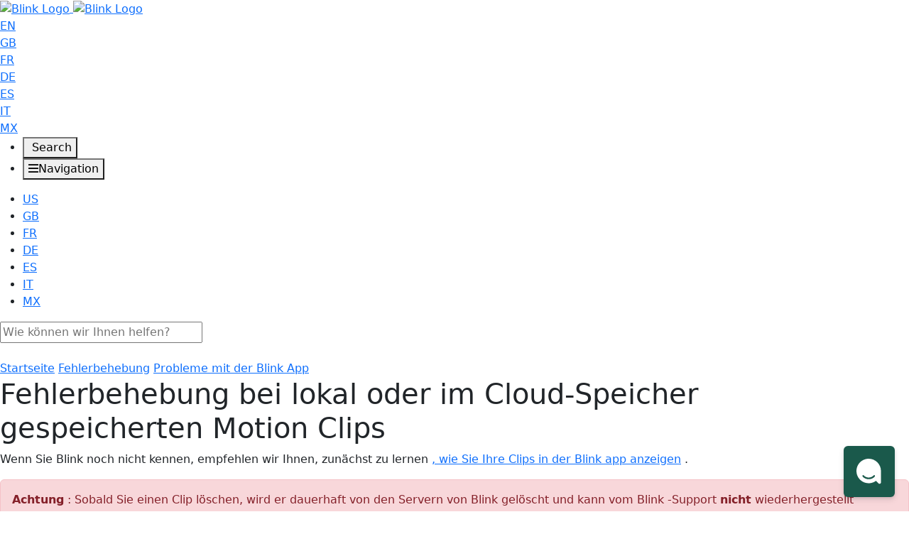

--- FILE ---
content_type: text/html; charset=utf-8
request_url: https://support.blinkforhome.com/issues-with-the-blink-app/troubleshooting-motion-clips-saved-in-local-or-cloud-storage?kb_language=de_DE
body_size: 102431
content:
<!-- Powered by Helpjuice (https://www.helpjuice.com): The Ultimate Knowledge Base Solution -->
<!doctype html>
<html class="no-js" lang="de">
  <head>

  <meta name="og:image" content="https://static.helpjuice.com/helpjuice_production/uploads/question/preview_image/6035/1750855/preview-fd7ff714458d1d6e90f6ff7319da39b720251124-2-7cmvdh.png" />


    <meta charset="utf-8">
    <!--[if IE]><meta http-equiv="X-UA-Compatible" content="IE=edge">
<script type="text/javascript">window.NREUM||(NREUM={});NREUM.info={"beacon":"bam.nr-data.net","errorBeacon":"bam.nr-data.net","licenseKey":"56aae830c8","applicationID":"15354177","transactionName":"JllXTUtXClVdF00NCwpBVVxdXwNmWgQRA0oOWFZOVV0CXl1KEQ4KEg==","queueTime":1,"applicationTime":259,"agent":""}</script>
<script type="text/javascript">(window.NREUM||(NREUM={})).init={ajax:{deny_list:["bam.nr-data.net"]},feature_flags:["soft_nav"]};(window.NREUM||(NREUM={})).loader_config={licenseKey:"56aae830c8",applicationID:"15354177",browserID:"15354210"};;/*! For license information please see nr-loader-rum-1.308.0.min.js.LICENSE.txt */
(()=>{var e,t,r={163:(e,t,r)=>{"use strict";r.d(t,{j:()=>E});var n=r(384),i=r(1741);var a=r(2555);r(860).K7.genericEvents;const s="experimental.resources",o="register",c=e=>{if(!e||"string"!=typeof e)return!1;try{document.createDocumentFragment().querySelector(e)}catch{return!1}return!0};var d=r(2614),u=r(944),l=r(8122);const f="[data-nr-mask]",g=e=>(0,l.a)(e,(()=>{const e={feature_flags:[],experimental:{allow_registered_children:!1,resources:!1},mask_selector:"*",block_selector:"[data-nr-block]",mask_input_options:{color:!1,date:!1,"datetime-local":!1,email:!1,month:!1,number:!1,range:!1,search:!1,tel:!1,text:!1,time:!1,url:!1,week:!1,textarea:!1,select:!1,password:!0}};return{ajax:{deny_list:void 0,block_internal:!0,enabled:!0,autoStart:!0},api:{get allow_registered_children(){return e.feature_flags.includes(o)||e.experimental.allow_registered_children},set allow_registered_children(t){e.experimental.allow_registered_children=t},duplicate_registered_data:!1},browser_consent_mode:{enabled:!1},distributed_tracing:{enabled:void 0,exclude_newrelic_header:void 0,cors_use_newrelic_header:void 0,cors_use_tracecontext_headers:void 0,allowed_origins:void 0},get feature_flags(){return e.feature_flags},set feature_flags(t){e.feature_flags=t},generic_events:{enabled:!0,autoStart:!0},harvest:{interval:30},jserrors:{enabled:!0,autoStart:!0},logging:{enabled:!0,autoStart:!0},metrics:{enabled:!0,autoStart:!0},obfuscate:void 0,page_action:{enabled:!0},page_view_event:{enabled:!0,autoStart:!0},page_view_timing:{enabled:!0,autoStart:!0},performance:{capture_marks:!1,capture_measures:!1,capture_detail:!0,resources:{get enabled(){return e.feature_flags.includes(s)||e.experimental.resources},set enabled(t){e.experimental.resources=t},asset_types:[],first_party_domains:[],ignore_newrelic:!0}},privacy:{cookies_enabled:!0},proxy:{assets:void 0,beacon:void 0},session:{expiresMs:d.wk,inactiveMs:d.BB},session_replay:{autoStart:!0,enabled:!1,preload:!1,sampling_rate:10,error_sampling_rate:100,collect_fonts:!1,inline_images:!1,fix_stylesheets:!0,mask_all_inputs:!0,get mask_text_selector(){return e.mask_selector},set mask_text_selector(t){c(t)?e.mask_selector="".concat(t,",").concat(f):""===t||null===t?e.mask_selector=f:(0,u.R)(5,t)},get block_class(){return"nr-block"},get ignore_class(){return"nr-ignore"},get mask_text_class(){return"nr-mask"},get block_selector(){return e.block_selector},set block_selector(t){c(t)?e.block_selector+=",".concat(t):""!==t&&(0,u.R)(6,t)},get mask_input_options(){return e.mask_input_options},set mask_input_options(t){t&&"object"==typeof t?e.mask_input_options={...t,password:!0}:(0,u.R)(7,t)}},session_trace:{enabled:!0,autoStart:!0},soft_navigations:{enabled:!0,autoStart:!0},spa:{enabled:!0,autoStart:!0},ssl:void 0,user_actions:{enabled:!0,elementAttributes:["id","className","tagName","type"]}}})());var p=r(6154),m=r(9324);let h=0;const v={buildEnv:m.F3,distMethod:m.Xs,version:m.xv,originTime:p.WN},b={consented:!1},y={appMetadata:{},get consented(){return this.session?.state?.consent||b.consented},set consented(e){b.consented=e},customTransaction:void 0,denyList:void 0,disabled:!1,harvester:void 0,isolatedBacklog:!1,isRecording:!1,loaderType:void 0,maxBytes:3e4,obfuscator:void 0,onerror:void 0,ptid:void 0,releaseIds:{},session:void 0,timeKeeper:void 0,registeredEntities:[],jsAttributesMetadata:{bytes:0},get harvestCount(){return++h}},_=e=>{const t=(0,l.a)(e,y),r=Object.keys(v).reduce((e,t)=>(e[t]={value:v[t],writable:!1,configurable:!0,enumerable:!0},e),{});return Object.defineProperties(t,r)};var w=r(5701);const x=e=>{const t=e.startsWith("http");e+="/",r.p=t?e:"https://"+e};var R=r(7836),k=r(3241);const A={accountID:void 0,trustKey:void 0,agentID:void 0,licenseKey:void 0,applicationID:void 0,xpid:void 0},S=e=>(0,l.a)(e,A),T=new Set;function E(e,t={},r,s){let{init:o,info:c,loader_config:d,runtime:u={},exposed:l=!0}=t;if(!c){const e=(0,n.pV)();o=e.init,c=e.info,d=e.loader_config}e.init=g(o||{}),e.loader_config=S(d||{}),c.jsAttributes??={},p.bv&&(c.jsAttributes.isWorker=!0),e.info=(0,a.D)(c);const f=e.init,m=[c.beacon,c.errorBeacon];T.has(e.agentIdentifier)||(f.proxy.assets&&(x(f.proxy.assets),m.push(f.proxy.assets)),f.proxy.beacon&&m.push(f.proxy.beacon),e.beacons=[...m],function(e){const t=(0,n.pV)();Object.getOwnPropertyNames(i.W.prototype).forEach(r=>{const n=i.W.prototype[r];if("function"!=typeof n||"constructor"===n)return;let a=t[r];e[r]&&!1!==e.exposed&&"micro-agent"!==e.runtime?.loaderType&&(t[r]=(...t)=>{const n=e[r](...t);return a?a(...t):n})})}(e),(0,n.US)("activatedFeatures",w.B)),u.denyList=[...f.ajax.deny_list||[],...f.ajax.block_internal?m:[]],u.ptid=e.agentIdentifier,u.loaderType=r,e.runtime=_(u),T.has(e.agentIdentifier)||(e.ee=R.ee.get(e.agentIdentifier),e.exposed=l,(0,k.W)({agentIdentifier:e.agentIdentifier,drained:!!w.B?.[e.agentIdentifier],type:"lifecycle",name:"initialize",feature:void 0,data:e.config})),T.add(e.agentIdentifier)}},384:(e,t,r)=>{"use strict";r.d(t,{NT:()=>s,US:()=>u,Zm:()=>o,bQ:()=>d,dV:()=>c,pV:()=>l});var n=r(6154),i=r(1863),a=r(1910);const s={beacon:"bam.nr-data.net",errorBeacon:"bam.nr-data.net"};function o(){return n.gm.NREUM||(n.gm.NREUM={}),void 0===n.gm.newrelic&&(n.gm.newrelic=n.gm.NREUM),n.gm.NREUM}function c(){let e=o();return e.o||(e.o={ST:n.gm.setTimeout,SI:n.gm.setImmediate||n.gm.setInterval,CT:n.gm.clearTimeout,XHR:n.gm.XMLHttpRequest,REQ:n.gm.Request,EV:n.gm.Event,PR:n.gm.Promise,MO:n.gm.MutationObserver,FETCH:n.gm.fetch,WS:n.gm.WebSocket},(0,a.i)(...Object.values(e.o))),e}function d(e,t){let r=o();r.initializedAgents??={},t.initializedAt={ms:(0,i.t)(),date:new Date},r.initializedAgents[e]=t}function u(e,t){o()[e]=t}function l(){return function(){let e=o();const t=e.info||{};e.info={beacon:s.beacon,errorBeacon:s.errorBeacon,...t}}(),function(){let e=o();const t=e.init||{};e.init={...t}}(),c(),function(){let e=o();const t=e.loader_config||{};e.loader_config={...t}}(),o()}},782:(e,t,r)=>{"use strict";r.d(t,{T:()=>n});const n=r(860).K7.pageViewTiming},860:(e,t,r)=>{"use strict";r.d(t,{$J:()=>u,K7:()=>c,P3:()=>d,XX:()=>i,Yy:()=>o,df:()=>a,qY:()=>n,v4:()=>s});const n="events",i="jserrors",a="browser/blobs",s="rum",o="browser/logs",c={ajax:"ajax",genericEvents:"generic_events",jserrors:i,logging:"logging",metrics:"metrics",pageAction:"page_action",pageViewEvent:"page_view_event",pageViewTiming:"page_view_timing",sessionReplay:"session_replay",sessionTrace:"session_trace",softNav:"soft_navigations",spa:"spa"},d={[c.pageViewEvent]:1,[c.pageViewTiming]:2,[c.metrics]:3,[c.jserrors]:4,[c.spa]:5,[c.ajax]:6,[c.sessionTrace]:7,[c.softNav]:8,[c.sessionReplay]:9,[c.logging]:10,[c.genericEvents]:11},u={[c.pageViewEvent]:s,[c.pageViewTiming]:n,[c.ajax]:n,[c.spa]:n,[c.softNav]:n,[c.metrics]:i,[c.jserrors]:i,[c.sessionTrace]:a,[c.sessionReplay]:a,[c.logging]:o,[c.genericEvents]:"ins"}},944:(e,t,r)=>{"use strict";r.d(t,{R:()=>i});var n=r(3241);function i(e,t){"function"==typeof console.debug&&(console.debug("New Relic Warning: https://github.com/newrelic/newrelic-browser-agent/blob/main/docs/warning-codes.md#".concat(e),t),(0,n.W)({agentIdentifier:null,drained:null,type:"data",name:"warn",feature:"warn",data:{code:e,secondary:t}}))}},1687:(e,t,r)=>{"use strict";r.d(t,{Ak:()=>d,Ze:()=>f,x3:()=>u});var n=r(3241),i=r(7836),a=r(3606),s=r(860),o=r(2646);const c={};function d(e,t){const r={staged:!1,priority:s.P3[t]||0};l(e),c[e].get(t)||c[e].set(t,r)}function u(e,t){e&&c[e]&&(c[e].get(t)&&c[e].delete(t),p(e,t,!1),c[e].size&&g(e))}function l(e){if(!e)throw new Error("agentIdentifier required");c[e]||(c[e]=new Map)}function f(e="",t="feature",r=!1){if(l(e),!e||!c[e].get(t)||r)return p(e,t);c[e].get(t).staged=!0,g(e)}function g(e){const t=Array.from(c[e]);t.every(([e,t])=>t.staged)&&(t.sort((e,t)=>e[1].priority-t[1].priority),t.forEach(([t])=>{c[e].delete(t),p(e,t)}))}function p(e,t,r=!0){const s=e?i.ee.get(e):i.ee,c=a.i.handlers;if(!s.aborted&&s.backlog&&c){if((0,n.W)({agentIdentifier:e,type:"lifecycle",name:"drain",feature:t}),r){const e=s.backlog[t],r=c[t];if(r){for(let t=0;e&&t<e.length;++t)m(e[t],r);Object.entries(r).forEach(([e,t])=>{Object.values(t||{}).forEach(t=>{t[0]?.on&&t[0]?.context()instanceof o.y&&t[0].on(e,t[1])})})}}s.isolatedBacklog||delete c[t],s.backlog[t]=null,s.emit("drain-"+t,[])}}function m(e,t){var r=e[1];Object.values(t[r]||{}).forEach(t=>{var r=e[0];if(t[0]===r){var n=t[1],i=e[3],a=e[2];n.apply(i,a)}})}},1738:(e,t,r)=>{"use strict";r.d(t,{U:()=>g,Y:()=>f});var n=r(3241),i=r(9908),a=r(1863),s=r(944),o=r(5701),c=r(3969),d=r(8362),u=r(860),l=r(4261);function f(e,t,r,a){const f=a||r;!f||f[e]&&f[e]!==d.d.prototype[e]||(f[e]=function(){(0,i.p)(c.xV,["API/"+e+"/called"],void 0,u.K7.metrics,r.ee),(0,n.W)({agentIdentifier:r.agentIdentifier,drained:!!o.B?.[r.agentIdentifier],type:"data",name:"api",feature:l.Pl+e,data:{}});try{return t.apply(this,arguments)}catch(e){(0,s.R)(23,e)}})}function g(e,t,r,n,s){const o=e.info;null===r?delete o.jsAttributes[t]:o.jsAttributes[t]=r,(s||null===r)&&(0,i.p)(l.Pl+n,[(0,a.t)(),t,r],void 0,"session",e.ee)}},1741:(e,t,r)=>{"use strict";r.d(t,{W:()=>a});var n=r(944),i=r(4261);class a{#e(e,...t){if(this[e]!==a.prototype[e])return this[e](...t);(0,n.R)(35,e)}addPageAction(e,t){return this.#e(i.hG,e,t)}register(e){return this.#e(i.eY,e)}recordCustomEvent(e,t){return this.#e(i.fF,e,t)}setPageViewName(e,t){return this.#e(i.Fw,e,t)}setCustomAttribute(e,t,r){return this.#e(i.cD,e,t,r)}noticeError(e,t){return this.#e(i.o5,e,t)}setUserId(e,t=!1){return this.#e(i.Dl,e,t)}setApplicationVersion(e){return this.#e(i.nb,e)}setErrorHandler(e){return this.#e(i.bt,e)}addRelease(e,t){return this.#e(i.k6,e,t)}log(e,t){return this.#e(i.$9,e,t)}start(){return this.#e(i.d3)}finished(e){return this.#e(i.BL,e)}recordReplay(){return this.#e(i.CH)}pauseReplay(){return this.#e(i.Tb)}addToTrace(e){return this.#e(i.U2,e)}setCurrentRouteName(e){return this.#e(i.PA,e)}interaction(e){return this.#e(i.dT,e)}wrapLogger(e,t,r){return this.#e(i.Wb,e,t,r)}measure(e,t){return this.#e(i.V1,e,t)}consent(e){return this.#e(i.Pv,e)}}},1863:(e,t,r)=>{"use strict";function n(){return Math.floor(performance.now())}r.d(t,{t:()=>n})},1910:(e,t,r)=>{"use strict";r.d(t,{i:()=>a});var n=r(944);const i=new Map;function a(...e){return e.every(e=>{if(i.has(e))return i.get(e);const t="function"==typeof e?e.toString():"",r=t.includes("[native code]"),a=t.includes("nrWrapper");return r||a||(0,n.R)(64,e?.name||t),i.set(e,r),r})}},2555:(e,t,r)=>{"use strict";r.d(t,{D:()=>o,f:()=>s});var n=r(384),i=r(8122);const a={beacon:n.NT.beacon,errorBeacon:n.NT.errorBeacon,licenseKey:void 0,applicationID:void 0,sa:void 0,queueTime:void 0,applicationTime:void 0,ttGuid:void 0,user:void 0,account:void 0,product:void 0,extra:void 0,jsAttributes:{},userAttributes:void 0,atts:void 0,transactionName:void 0,tNamePlain:void 0};function s(e){try{return!!e.licenseKey&&!!e.errorBeacon&&!!e.applicationID}catch(e){return!1}}const o=e=>(0,i.a)(e,a)},2614:(e,t,r)=>{"use strict";r.d(t,{BB:()=>s,H3:()=>n,g:()=>d,iL:()=>c,tS:()=>o,uh:()=>i,wk:()=>a});const n="NRBA",i="SESSION",a=144e5,s=18e5,o={STARTED:"session-started",PAUSE:"session-pause",RESET:"session-reset",RESUME:"session-resume",UPDATE:"session-update"},c={SAME_TAB:"same-tab",CROSS_TAB:"cross-tab"},d={OFF:0,FULL:1,ERROR:2}},2646:(e,t,r)=>{"use strict";r.d(t,{y:()=>n});class n{constructor(e){this.contextId=e}}},2843:(e,t,r)=>{"use strict";r.d(t,{G:()=>a,u:()=>i});var n=r(3878);function i(e,t=!1,r,i){(0,n.DD)("visibilitychange",function(){if(t)return void("hidden"===document.visibilityState&&e());e(document.visibilityState)},r,i)}function a(e,t,r){(0,n.sp)("pagehide",e,t,r)}},3241:(e,t,r)=>{"use strict";r.d(t,{W:()=>a});var n=r(6154);const i="newrelic";function a(e={}){try{n.gm.dispatchEvent(new CustomEvent(i,{detail:e}))}catch(e){}}},3606:(e,t,r)=>{"use strict";r.d(t,{i:()=>a});var n=r(9908);a.on=s;var i=a.handlers={};function a(e,t,r,a){s(a||n.d,i,e,t,r)}function s(e,t,r,i,a){a||(a="feature"),e||(e=n.d);var s=t[a]=t[a]||{};(s[r]=s[r]||[]).push([e,i])}},3878:(e,t,r)=>{"use strict";function n(e,t){return{capture:e,passive:!1,signal:t}}function i(e,t,r=!1,i){window.addEventListener(e,t,n(r,i))}function a(e,t,r=!1,i){document.addEventListener(e,t,n(r,i))}r.d(t,{DD:()=>a,jT:()=>n,sp:()=>i})},3969:(e,t,r)=>{"use strict";r.d(t,{TZ:()=>n,XG:()=>o,rs:()=>i,xV:()=>s,z_:()=>a});const n=r(860).K7.metrics,i="sm",a="cm",s="storeSupportabilityMetrics",o="storeEventMetrics"},4234:(e,t,r)=>{"use strict";r.d(t,{W:()=>a});var n=r(7836),i=r(1687);class a{constructor(e,t){this.agentIdentifier=e,this.ee=n.ee.get(e),this.featureName=t,this.blocked=!1}deregisterDrain(){(0,i.x3)(this.agentIdentifier,this.featureName)}}},4261:(e,t,r)=>{"use strict";r.d(t,{$9:()=>d,BL:()=>o,CH:()=>g,Dl:()=>_,Fw:()=>y,PA:()=>h,Pl:()=>n,Pv:()=>k,Tb:()=>l,U2:()=>a,V1:()=>R,Wb:()=>x,bt:()=>b,cD:()=>v,d3:()=>w,dT:()=>c,eY:()=>p,fF:()=>f,hG:()=>i,k6:()=>s,nb:()=>m,o5:()=>u});const n="api-",i="addPageAction",a="addToTrace",s="addRelease",o="finished",c="interaction",d="log",u="noticeError",l="pauseReplay",f="recordCustomEvent",g="recordReplay",p="register",m="setApplicationVersion",h="setCurrentRouteName",v="setCustomAttribute",b="setErrorHandler",y="setPageViewName",_="setUserId",w="start",x="wrapLogger",R="measure",k="consent"},5289:(e,t,r)=>{"use strict";r.d(t,{GG:()=>s,Qr:()=>c,sB:()=>o});var n=r(3878),i=r(6389);function a(){return"undefined"==typeof document||"complete"===document.readyState}function s(e,t){if(a())return e();const r=(0,i.J)(e),s=setInterval(()=>{a()&&(clearInterval(s),r())},500);(0,n.sp)("load",r,t)}function o(e){if(a())return e();(0,n.DD)("DOMContentLoaded",e)}function c(e){if(a())return e();(0,n.sp)("popstate",e)}},5607:(e,t,r)=>{"use strict";r.d(t,{W:()=>n});const n=(0,r(9566).bz)()},5701:(e,t,r)=>{"use strict";r.d(t,{B:()=>a,t:()=>s});var n=r(3241);const i=new Set,a={};function s(e,t){const r=t.agentIdentifier;a[r]??={},e&&"object"==typeof e&&(i.has(r)||(t.ee.emit("rumresp",[e]),a[r]=e,i.add(r),(0,n.W)({agentIdentifier:r,loaded:!0,drained:!0,type:"lifecycle",name:"load",feature:void 0,data:e})))}},6154:(e,t,r)=>{"use strict";r.d(t,{OF:()=>c,RI:()=>i,WN:()=>u,bv:()=>a,eN:()=>l,gm:()=>s,mw:()=>o,sb:()=>d});var n=r(1863);const i="undefined"!=typeof window&&!!window.document,a="undefined"!=typeof WorkerGlobalScope&&("undefined"!=typeof self&&self instanceof WorkerGlobalScope&&self.navigator instanceof WorkerNavigator||"undefined"!=typeof globalThis&&globalThis instanceof WorkerGlobalScope&&globalThis.navigator instanceof WorkerNavigator),s=i?window:"undefined"!=typeof WorkerGlobalScope&&("undefined"!=typeof self&&self instanceof WorkerGlobalScope&&self||"undefined"!=typeof globalThis&&globalThis instanceof WorkerGlobalScope&&globalThis),o=Boolean("hidden"===s?.document?.visibilityState),c=/iPad|iPhone|iPod/.test(s.navigator?.userAgent),d=c&&"undefined"==typeof SharedWorker,u=((()=>{const e=s.navigator?.userAgent?.match(/Firefox[/\s](\d+\.\d+)/);Array.isArray(e)&&e.length>=2&&e[1]})(),Date.now()-(0,n.t)()),l=()=>"undefined"!=typeof PerformanceNavigationTiming&&s?.performance?.getEntriesByType("navigation")?.[0]?.responseStart},6389:(e,t,r)=>{"use strict";function n(e,t=500,r={}){const n=r?.leading||!1;let i;return(...r)=>{n&&void 0===i&&(e.apply(this,r),i=setTimeout(()=>{i=clearTimeout(i)},t)),n||(clearTimeout(i),i=setTimeout(()=>{e.apply(this,r)},t))}}function i(e){let t=!1;return(...r)=>{t||(t=!0,e.apply(this,r))}}r.d(t,{J:()=>i,s:()=>n})},6630:(e,t,r)=>{"use strict";r.d(t,{T:()=>n});const n=r(860).K7.pageViewEvent},7699:(e,t,r)=>{"use strict";r.d(t,{It:()=>a,KC:()=>o,No:()=>i,qh:()=>s});var n=r(860);const i=16e3,a=1e6,s="SESSION_ERROR",o={[n.K7.logging]:!0,[n.K7.genericEvents]:!1,[n.K7.jserrors]:!1,[n.K7.ajax]:!1}},7836:(e,t,r)=>{"use strict";r.d(t,{P:()=>o,ee:()=>c});var n=r(384),i=r(8990),a=r(2646),s=r(5607);const o="nr@context:".concat(s.W),c=function e(t,r){var n={},s={},u={},l=!1;try{l=16===r.length&&d.initializedAgents?.[r]?.runtime.isolatedBacklog}catch(e){}var f={on:p,addEventListener:p,removeEventListener:function(e,t){var r=n[e];if(!r)return;for(var i=0;i<r.length;i++)r[i]===t&&r.splice(i,1)},emit:function(e,r,n,i,a){!1!==a&&(a=!0);if(c.aborted&&!i)return;t&&a&&t.emit(e,r,n);var o=g(n);m(e).forEach(e=>{e.apply(o,r)});var d=v()[s[e]];d&&d.push([f,e,r,o]);return o},get:h,listeners:m,context:g,buffer:function(e,t){const r=v();if(t=t||"feature",f.aborted)return;Object.entries(e||{}).forEach(([e,n])=>{s[n]=t,t in r||(r[t]=[])})},abort:function(){f._aborted=!0,Object.keys(f.backlog).forEach(e=>{delete f.backlog[e]})},isBuffering:function(e){return!!v()[s[e]]},debugId:r,backlog:l?{}:t&&"object"==typeof t.backlog?t.backlog:{},isolatedBacklog:l};return Object.defineProperty(f,"aborted",{get:()=>{let e=f._aborted||!1;return e||(t&&(e=t.aborted),e)}}),f;function g(e){return e&&e instanceof a.y?e:e?(0,i.I)(e,o,()=>new a.y(o)):new a.y(o)}function p(e,t){n[e]=m(e).concat(t)}function m(e){return n[e]||[]}function h(t){return u[t]=u[t]||e(f,t)}function v(){return f.backlog}}(void 0,"globalEE"),d=(0,n.Zm)();d.ee||(d.ee=c)},8122:(e,t,r)=>{"use strict";r.d(t,{a:()=>i});var n=r(944);function i(e,t){try{if(!e||"object"!=typeof e)return(0,n.R)(3);if(!t||"object"!=typeof t)return(0,n.R)(4);const r=Object.create(Object.getPrototypeOf(t),Object.getOwnPropertyDescriptors(t)),a=0===Object.keys(r).length?e:r;for(let s in a)if(void 0!==e[s])try{if(null===e[s]){r[s]=null;continue}Array.isArray(e[s])&&Array.isArray(t[s])?r[s]=Array.from(new Set([...e[s],...t[s]])):"object"==typeof e[s]&&"object"==typeof t[s]?r[s]=i(e[s],t[s]):r[s]=e[s]}catch(e){r[s]||(0,n.R)(1,e)}return r}catch(e){(0,n.R)(2,e)}}},8362:(e,t,r)=>{"use strict";r.d(t,{d:()=>a});var n=r(9566),i=r(1741);class a extends i.W{agentIdentifier=(0,n.LA)(16)}},8374:(e,t,r)=>{r.nc=(()=>{try{return document?.currentScript?.nonce}catch(e){}return""})()},8990:(e,t,r)=>{"use strict";r.d(t,{I:()=>i});var n=Object.prototype.hasOwnProperty;function i(e,t,r){if(n.call(e,t))return e[t];var i=r();if(Object.defineProperty&&Object.keys)try{return Object.defineProperty(e,t,{value:i,writable:!0,enumerable:!1}),i}catch(e){}return e[t]=i,i}},9324:(e,t,r)=>{"use strict";r.d(t,{F3:()=>i,Xs:()=>a,xv:()=>n});const n="1.308.0",i="PROD",a="CDN"},9566:(e,t,r)=>{"use strict";r.d(t,{LA:()=>o,bz:()=>s});var n=r(6154);const i="xxxxxxxx-xxxx-4xxx-yxxx-xxxxxxxxxxxx";function a(e,t){return e?15&e[t]:16*Math.random()|0}function s(){const e=n.gm?.crypto||n.gm?.msCrypto;let t,r=0;return e&&e.getRandomValues&&(t=e.getRandomValues(new Uint8Array(30))),i.split("").map(e=>"x"===e?a(t,r++).toString(16):"y"===e?(3&a()|8).toString(16):e).join("")}function o(e){const t=n.gm?.crypto||n.gm?.msCrypto;let r,i=0;t&&t.getRandomValues&&(r=t.getRandomValues(new Uint8Array(e)));const s=[];for(var o=0;o<e;o++)s.push(a(r,i++).toString(16));return s.join("")}},9908:(e,t,r)=>{"use strict";r.d(t,{d:()=>n,p:()=>i});var n=r(7836).ee.get("handle");function i(e,t,r,i,a){a?(a.buffer([e],i),a.emit(e,t,r)):(n.buffer([e],i),n.emit(e,t,r))}}},n={};function i(e){var t=n[e];if(void 0!==t)return t.exports;var a=n[e]={exports:{}};return r[e](a,a.exports,i),a.exports}i.m=r,i.d=(e,t)=>{for(var r in t)i.o(t,r)&&!i.o(e,r)&&Object.defineProperty(e,r,{enumerable:!0,get:t[r]})},i.f={},i.e=e=>Promise.all(Object.keys(i.f).reduce((t,r)=>(i.f[r](e,t),t),[])),i.u=e=>"nr-rum-1.308.0.min.js",i.o=(e,t)=>Object.prototype.hasOwnProperty.call(e,t),e={},t="NRBA-1.308.0.PROD:",i.l=(r,n,a,s)=>{if(e[r])e[r].push(n);else{var o,c;if(void 0!==a)for(var d=document.getElementsByTagName("script"),u=0;u<d.length;u++){var l=d[u];if(l.getAttribute("src")==r||l.getAttribute("data-webpack")==t+a){o=l;break}}if(!o){c=!0;var f={296:"sha512-+MIMDsOcckGXa1EdWHqFNv7P+JUkd5kQwCBr3KE6uCvnsBNUrdSt4a/3/L4j4TxtnaMNjHpza2/erNQbpacJQA=="};(o=document.createElement("script")).charset="utf-8",i.nc&&o.setAttribute("nonce",i.nc),o.setAttribute("data-webpack",t+a),o.src=r,0!==o.src.indexOf(window.location.origin+"/")&&(o.crossOrigin="anonymous"),f[s]&&(o.integrity=f[s])}e[r]=[n];var g=(t,n)=>{o.onerror=o.onload=null,clearTimeout(p);var i=e[r];if(delete e[r],o.parentNode&&o.parentNode.removeChild(o),i&&i.forEach(e=>e(n)),t)return t(n)},p=setTimeout(g.bind(null,void 0,{type:"timeout",target:o}),12e4);o.onerror=g.bind(null,o.onerror),o.onload=g.bind(null,o.onload),c&&document.head.appendChild(o)}},i.r=e=>{"undefined"!=typeof Symbol&&Symbol.toStringTag&&Object.defineProperty(e,Symbol.toStringTag,{value:"Module"}),Object.defineProperty(e,"__esModule",{value:!0})},i.p="https://js-agent.newrelic.com/",(()=>{var e={374:0,840:0};i.f.j=(t,r)=>{var n=i.o(e,t)?e[t]:void 0;if(0!==n)if(n)r.push(n[2]);else{var a=new Promise((r,i)=>n=e[t]=[r,i]);r.push(n[2]=a);var s=i.p+i.u(t),o=new Error;i.l(s,r=>{if(i.o(e,t)&&(0!==(n=e[t])&&(e[t]=void 0),n)){var a=r&&("load"===r.type?"missing":r.type),s=r&&r.target&&r.target.src;o.message="Loading chunk "+t+" failed: ("+a+": "+s+")",o.name="ChunkLoadError",o.type=a,o.request=s,n[1](o)}},"chunk-"+t,t)}};var t=(t,r)=>{var n,a,[s,o,c]=r,d=0;if(s.some(t=>0!==e[t])){for(n in o)i.o(o,n)&&(i.m[n]=o[n]);if(c)c(i)}for(t&&t(r);d<s.length;d++)a=s[d],i.o(e,a)&&e[a]&&e[a][0](),e[a]=0},r=self["webpackChunk:NRBA-1.308.0.PROD"]=self["webpackChunk:NRBA-1.308.0.PROD"]||[];r.forEach(t.bind(null,0)),r.push=t.bind(null,r.push.bind(r))})(),(()=>{"use strict";i(8374);var e=i(8362),t=i(860);const r=Object.values(t.K7);var n=i(163);var a=i(9908),s=i(1863),o=i(4261),c=i(1738);var d=i(1687),u=i(4234),l=i(5289),f=i(6154),g=i(944),p=i(384);const m=e=>f.RI&&!0===e?.privacy.cookies_enabled;function h(e){return!!(0,p.dV)().o.MO&&m(e)&&!0===e?.session_trace.enabled}var v=i(6389),b=i(7699);class y extends u.W{constructor(e,t){super(e.agentIdentifier,t),this.agentRef=e,this.abortHandler=void 0,this.featAggregate=void 0,this.loadedSuccessfully=void 0,this.onAggregateImported=new Promise(e=>{this.loadedSuccessfully=e}),this.deferred=Promise.resolve(),!1===e.init[this.featureName].autoStart?this.deferred=new Promise((t,r)=>{this.ee.on("manual-start-all",(0,v.J)(()=>{(0,d.Ak)(e.agentIdentifier,this.featureName),t()}))}):(0,d.Ak)(e.agentIdentifier,t)}importAggregator(e,t,r={}){if(this.featAggregate)return;const n=async()=>{let n;await this.deferred;try{if(m(e.init)){const{setupAgentSession:t}=await i.e(296).then(i.bind(i,3305));n=t(e)}}catch(e){(0,g.R)(20,e),this.ee.emit("internal-error",[e]),(0,a.p)(b.qh,[e],void 0,this.featureName,this.ee)}try{if(!this.#t(this.featureName,n,e.init))return(0,d.Ze)(this.agentIdentifier,this.featureName),void this.loadedSuccessfully(!1);const{Aggregate:i}=await t();this.featAggregate=new i(e,r),e.runtime.harvester.initializedAggregates.push(this.featAggregate),this.loadedSuccessfully(!0)}catch(e){(0,g.R)(34,e),this.abortHandler?.(),(0,d.Ze)(this.agentIdentifier,this.featureName,!0),this.loadedSuccessfully(!1),this.ee&&this.ee.abort()}};f.RI?(0,l.GG)(()=>n(),!0):n()}#t(e,r,n){if(this.blocked)return!1;switch(e){case t.K7.sessionReplay:return h(n)&&!!r;case t.K7.sessionTrace:return!!r;default:return!0}}}var _=i(6630),w=i(2614),x=i(3241);class R extends y{static featureName=_.T;constructor(e){var t;super(e,_.T),this.setupInspectionEvents(e.agentIdentifier),t=e,(0,c.Y)(o.Fw,function(e,r){"string"==typeof e&&("/"!==e.charAt(0)&&(e="/"+e),t.runtime.customTransaction=(r||"http://custom.transaction")+e,(0,a.p)(o.Pl+o.Fw,[(0,s.t)()],void 0,void 0,t.ee))},t),this.importAggregator(e,()=>i.e(296).then(i.bind(i,3943)))}setupInspectionEvents(e){const t=(t,r)=>{t&&(0,x.W)({agentIdentifier:e,timeStamp:t.timeStamp,loaded:"complete"===t.target.readyState,type:"window",name:r,data:t.target.location+""})};(0,l.sB)(e=>{t(e,"DOMContentLoaded")}),(0,l.GG)(e=>{t(e,"load")}),(0,l.Qr)(e=>{t(e,"navigate")}),this.ee.on(w.tS.UPDATE,(t,r)=>{(0,x.W)({agentIdentifier:e,type:"lifecycle",name:"session",data:r})})}}class k extends e.d{constructor(e){var t;(super(),f.gm)?(this.features={},(0,p.bQ)(this.agentIdentifier,this),this.desiredFeatures=new Set(e.features||[]),this.desiredFeatures.add(R),(0,n.j)(this,e,e.loaderType||"agent"),t=this,(0,c.Y)(o.cD,function(e,r,n=!1){if("string"==typeof e){if(["string","number","boolean"].includes(typeof r)||null===r)return(0,c.U)(t,e,r,o.cD,n);(0,g.R)(40,typeof r)}else(0,g.R)(39,typeof e)},t),function(e){(0,c.Y)(o.Dl,function(t,r=!1){if("string"!=typeof t&&null!==t)return void(0,g.R)(41,typeof t);const n=e.info.jsAttributes["enduser.id"];r&&null!=n&&n!==t?(0,a.p)(o.Pl+"setUserIdAndResetSession",[t],void 0,"session",e.ee):(0,c.U)(e,"enduser.id",t,o.Dl,!0)},e)}(this),function(e){(0,c.Y)(o.nb,function(t){if("string"==typeof t||null===t)return(0,c.U)(e,"application.version",t,o.nb,!1);(0,g.R)(42,typeof t)},e)}(this),function(e){(0,c.Y)(o.d3,function(){e.ee.emit("manual-start-all")},e)}(this),function(e){(0,c.Y)(o.Pv,function(t=!0){if("boolean"==typeof t){if((0,a.p)(o.Pl+o.Pv,[t],void 0,"session",e.ee),e.runtime.consented=t,t){const t=e.features.page_view_event;t.onAggregateImported.then(e=>{const r=t.featAggregate;e&&!r.sentRum&&r.sendRum()})}}else(0,g.R)(65,typeof t)},e)}(this),this.run()):(0,g.R)(21)}get config(){return{info:this.info,init:this.init,loader_config:this.loader_config,runtime:this.runtime}}get api(){return this}run(){try{const e=function(e){const t={};return r.forEach(r=>{t[r]=!!e[r]?.enabled}),t}(this.init),n=[...this.desiredFeatures];n.sort((e,r)=>t.P3[e.featureName]-t.P3[r.featureName]),n.forEach(r=>{if(!e[r.featureName]&&r.featureName!==t.K7.pageViewEvent)return;if(r.featureName===t.K7.spa)return void(0,g.R)(67);const n=function(e){switch(e){case t.K7.ajax:return[t.K7.jserrors];case t.K7.sessionTrace:return[t.K7.ajax,t.K7.pageViewEvent];case t.K7.sessionReplay:return[t.K7.sessionTrace];case t.K7.pageViewTiming:return[t.K7.pageViewEvent];default:return[]}}(r.featureName).filter(e=>!(e in this.features));n.length>0&&(0,g.R)(36,{targetFeature:r.featureName,missingDependencies:n}),this.features[r.featureName]=new r(this)})}catch(e){(0,g.R)(22,e);for(const e in this.features)this.features[e].abortHandler?.();const t=(0,p.Zm)();delete t.initializedAgents[this.agentIdentifier]?.features,delete this.sharedAggregator;return t.ee.get(this.agentIdentifier).abort(),!1}}}var A=i(2843),S=i(782);class T extends y{static featureName=S.T;constructor(e){super(e,S.T),f.RI&&((0,A.u)(()=>(0,a.p)("docHidden",[(0,s.t)()],void 0,S.T,this.ee),!0),(0,A.G)(()=>(0,a.p)("winPagehide",[(0,s.t)()],void 0,S.T,this.ee)),this.importAggregator(e,()=>i.e(296).then(i.bind(i,2117))))}}var E=i(3969);class I extends y{static featureName=E.TZ;constructor(e){super(e,E.TZ),f.RI&&document.addEventListener("securitypolicyviolation",e=>{(0,a.p)(E.xV,["Generic/CSPViolation/Detected"],void 0,this.featureName,this.ee)}),this.importAggregator(e,()=>i.e(296).then(i.bind(i,9623)))}}new k({features:[R,T,I],loaderType:"lite"})})()})();</script><![endif]-->
    <meta http-equiv="X-UA-Compatible" content="IE=edge">

    <title> Fehlerbehebung bei lokal oder im Cloud-Speicher gespeicherten Motion Clips &mdash; Blink Support</title>
    <meta name="viewport" content="width=device-width,initial-scale=1.0"/>
    
    
    
    
        <meta name="description" content="Wenn Sie Blink noch nicht kennen, empfehlen wir Ihnen, zunächst zu lernen , wie Sie Ihre Clips in der Blink app anzeigen . Achtung : Sobald Sie einen Clip " />
        <meta property="og:description" content="Wenn Sie Blink noch nicht kennen, empfehlen wir Ihnen, zunächst zu lernen , wie Sie Ihre Clips in der Blink app anzeigen . Achtung : Sobald Sie einen Clip " />
    

        <link rel="shortcut icon" type="image/vnd.microsoft.icon" href="https://static.helpjuice.com/helpjuice_production/uploads/upload/image/6035/direct/1755608890025/Blink%20B.png"/>
    <link rel="icon" type="image/png" href="https://static.helpjuice.com/helpjuice_production/uploads/upload/image/6035/direct/1755608890025/Blink%20B.png" sizes="96x96" />
    <link rel="icon" type="image/png" href="https://static.helpjuice.com/helpjuice_production/uploads/upload/image/6035/direct/1755608890025/Blink%20B.png" sizes="96x96" />
    <link rel="icon" type="image/svg+xml" href="https://static.helpjuice.com/helpjuice_production/uploads/upload/image/6035/direct/1755608890025/Blink%20B.png" />
    <link rel="shortcut icon" href="https://static.helpjuice.com/helpjuice_production/uploads/upload/image/6035/direct/1755608890025/Blink%20B.png" />
    <link rel="apple-touch-icon" sizes="180x180" href="https://static.helpjuice.com/helpjuice_production/uploads/upload/image/6035/direct/1755608890025/Blink%20B.png" />
    <link rel="manifest" href="https://static.helpjuice.com/helpjuice_production/uploads/upload/image/6035/direct/1730943179574/site.webmanifest" />
    
    <link rel="stylesheet" href="https://s3.amazonaws.com/assets.helpjuice.com/fontawesome/css/all.min.css" />
    <link rel="stylesheet" href="https://helpjuice-static.s3.amazonaws.com/assets.helpjuice.com/country-flags/flags.min.css" />
    <link href="https://fonts.googleapis.com/css2?family=Noto+Sans+SC:wght@100;300;400;500;700;900&family=Noto+Sans:ital,wght@0,400;0,700;1,400;1,700&display=swap" rel="stylesheet" />
    <link href="https://cdn.jsdelivr.net/npm/bootstrap@5.2.2/dist/css/bootstrap.min.css" rel="stylesheet" integrity="sha384-Zenh87qX5JnK2Jl0vWa8Ck2rdkQ2Bzep5IDxbcnCeuOxjzrPF/et3URy9Bv1WTRi" crossorigin="anonymous">
    <link rel="stylesheet" href="https://cdn.jsdelivr.net/npm/bootstrap-icons@1.10.4/font/bootstrap-icons.css">
    <link href="https://static.helpjuice.com/helpjuice_production/uploads/account/6035/main_css_6035-9becfcc86fddea4632b6a91303f444e1dabe000232f8d3a97b8246d6abbac017.css" media="all" rel="stylesheet" />
    
    <script>
        if (window.self !== window.top) {
          console.log("I'm inside an iframe!");
        } else {
              // Redirect to standard URL - 07-06-2022
            
            var autoRedirect = true,
                helpjuiceSubdomain = "blink.helpjuice.com",
                helpjuiceCNAME = "support.blinkforhome.com";
            
            function setCookie(e,t,n){var i="";if(n){var o=new Date;o.setTime(o.getTime()+24*n*60*60*1e3),i="; expires="+o.toUTCString()}document.cookie=e+"="+(t||"")+i+"; path=/"}
            function getCookie(e){for(var t=e+"=",n=document.cookie.split(";"),i=0;i<n.length;i++){for(var o=n[i];" "==o.charAt(0);)o=o.substring(1,o.length);if(0==o.indexOf(t))return o.substring(t.length,o.length)}return null}
            
            if (getCookie('redirect') === null) {
                setCookie('redirect', 'true', 365);
            }
            
            if (location.hash === '#noredirect') {
                setCookie('redirect', 'false', 365);
            }
            
            if ((getCookie('redirect') == "true") && (location.hostname == helpjuiceSubdomain)) {
                location.href = "//" + helpjuiceCNAME + location.pathname + location.search + location.hash;
            }
            
            var questionID = false,
                categoryID = false,
                standardURL = false;
            
             categoryID = 94257; 
             questionID = 1750855; 
            
            
                
                // article page
                standardURL = '/de_DE/probleme-mit-der-blink-app/fehlerbehebung-bei-motion-clips';
                if ((location.pathname !== standardURL) && (location.pathname.indexOf("/version/") === -1) && (location.search.indexOf("draft") === -1)) {
                    location.href = standardURL + location.hash;
                }
            
            
        }
    </script>

    
    
    <link rel="stylesheet" href="/feedbacks.css">
    <script src="/feedbacks.js" defer></script>
    <link rel="stylesheet" href="/knowledgebase.css">
    <script src="/knowledgebase.js" defer></script>
    
    <!--START - SOLVVY AND ZVA SCRIPT-->
    <script data-apikey="m8LzGMFiRvOFUXRiS0_3jw" data-env="us01" src="https://us01ccistatic.zoom.us/us01cci/web-sdk/chat-client.js"></script>
    <!--<script type="text/javascript" src="https://cdn.solvvy.com/deflect/customization/blink/solvvy.js" async></script>-->
    <!--END - SOLVVY AND ZVA SCRIPT-->


    <script src="https://code.jquery.com/jquery-3.5.1.min.js"></script>

  <meta name="question-id" content="1750855"><meta name="category-id" content="94257"><meta name="flow-id" content=""><meta name="recaptcha-site-key" content="6LfjlPAUAAAAAKGrVu7mZDDZ4hP-2QOZ6XoMsZC6"><meta name="require-contact-captcha" content="true"><meta name="current-language" content="de_DE"><meta name="knowledge-base-url" content="https://support.blinkforhome.com/?kb_language=de_DE"><meta name="current-user-id" content=""><meta name="ignore-users-analytics" content="false"><meta name="reading-timeout" content="30000"><meta name="account-subdirectory-prefix" content=""><meta name="current-account-id" content="6035"><meta name="account-subdomain" content="blink"><meta name="helpjuice-knowledge-base-url" content="https://blink.helpjuice.com/"><meta name="swifty-voice-call-enabled" content="true"><meta name="voice-connector-enabled" content="true"></head>
  <body class="question_page    fontfix">

    
    
    <!--START_COMPONENT_HEADER_SEARCH_NAVIGATION-->
<nav class="header_nav clearfix not-scrolling" data-helpjuice-component="Header Search Navigation" data-helpjuice-element="Container" data-helpjuice-attributes="visibility,background">
        <div class="wrapper" data-helpjuice-element="Search Navigation Wrapper" data-helpjuice-attributes="visibility,background">
            <a href="https://support.blinkforhome.com" title="Blink Support" class="header-logo-mobile" data-helpjuice-element="Mobile Header Logo Link" data-helpjuice-attributes="visibility,font_size,color,link">
              <img src="https://static.helpjuice.com/helpjuice_production/uploads/upload/image/6035/direct/1755608887066/Blink_Logo_Green.png" alt="Blink Logo" height="45px" class="white-logo" data-helpjuice-element="Mobile Header Logo Image" data-helpjuice-attributes="image,visibility">
              <img src="https://static.helpjuice.com/helpjuice_production/uploads/upload/image/6035/direct/1755608887066/Blink_Logo_Green.png" alt="Blink Logo" height="45px" class="blue-logo" data-helpjuice-element="Mobile Header Logo Image1" data-helpjuice-attributes="image,visibility">
             </a>
              
            
                <div class="hj-language-switcher desktop" data-helpjuice-element="Header Language Switcher Desktop" data-helpjuice-attributes="visibility,background">
                    <div class="current-language" aria-label="Sprachwechsler, die aktuelle Sprache ist German" role="button" tabindex="0" data-helpjuice-element="Header Language Current Display" data-helpjuice-attributes="visibility,background">
                        <span class="language-name" data-language="de_DE" data-helpjuice-element="Current Language Name" data-helpjuice-attributes="font_size,color"></span>
                    </div>
                    
                        <div class="languages">
                            
                                
                                    <div class="en_US">
                                        <a href="/en_US/fehlerbehebung-bei-motion-clips" class="" aria-label="English (US)">
                                            <span class="language-code">EN</span>
                                            <span class="language-name" data-language="en_US"></span>
                                        </a>
                                    </div>
                                
                            
                                
                                    <div class="en_GB">
                                        <a href="/en_GB/fehlerbehebung-bei-motion-clips" class="" aria-label="English (UK)">
                                            <span class="language-code">GB</span>
                                            <span class="language-name" data-language="en_GB"></span>
                                        </a>
                                    </div>
                                
                            
                                
                                    <div class="fr_FR">
                                        <a href="/fr_FR/fehlerbehebung-bei-motion-clips" class="" aria-label="French">
                                            <span class="language-code">FR</span>
                                            <span class="language-name" data-language="fr_FR"></span>
                                        </a>
                                    </div>
                                
                            
                                
                                    <div class="de_DE">
                                        <a href="/de_DE/fehlerbehebung-bei-motion-clips" class="current" aria-label="German">
                                            <span class="language-code">DE</span>
                                            <span class="language-name" data-language="de_DE"></span>
                                        </a>
                                    </div>
                                
                            
                                
                                    <div class="es_ES">
                                        <a href="/es_ES/fehlerbehebung-bei-motion-clips" class="" aria-label="Spanish">
                                            <span class="language-code">ES</span>
                                            <span class="language-name" data-language="es_ES"></span>
                                        </a>
                                    </div>
                                
                            
                                
                                    <div class="it_IT">
                                        <a href="/it_IT/fehlerbehebung-bei-motion-clips" class="" aria-label="Italian">
                                            <span class="language-code">IT</span>
                                            <span class="language-name" data-language="it_IT"></span>
                                        </a>
                                    </div>
                                
                            
                                
                                    <div class="es_MX">
                                        <a href="/es_MX/fehlerbehebung-bei-motion-clips" class="" aria-label="Spanish (Mexico)">
                                            <span class="language-code">MX</span>
                                            <span class="language-name" data-language="es_MX"></span>
                                        </a>
                                    </div>
                                
                            
                        </div>
                    
                </div>
            
          <ul class="header_nav_buttons" data-helpjuice-element="Header Nav Buttons" data-helpjuice-attributes="link_list">
            <li><button class="header_nav_button iconf-search js_header_button" data-helpjuice-element="Header Nav Search Button" data-helpjuice-attributes="font_size,color">
               <i class="far fa-magnifying-glass" data-helpjuice-element="Header Search Icon" data-helpjuice-attributes="color,font_size"></i>
                <span class="ir" data-helpjuice-element="Header Search Button Label" data-helpjuice-attributes="font_size,color,text">Search</span></button>
            </li>
            <li><button class="header_nav_button iconf-menu js_header_button" data-helpjuice-element="Header Nav Menu Button" data-helpjuice-attributes="font_size,color"><i class="far fa-bars" data-helpjuice-element="Header Nav Menu Icon" data-helpjuice-attributes="color,font_size"></i><span class="ir" data-helpjuice-element="Header Menu Button Label" data-helpjuice-attributes="font_size,color,text">Navigation</span></button></li>
          </ul>
          <!-- top navigation -->
          <ul class="header_nav_links header_nav_section" data-helpjuice-element="Header Nav Links Section" data-helpjuice-attributes="visibility">
            
                
                    
                        
                            <li class="language-option" data-language-code="en_US">
                                <a href="/en_US/probleme-mit-der-blink-app/fehlerbehebung-bei-motion-clips" class="" data-helpjuice-element="Header Language Current Link" data-helpjuice-attributes="visibility,font_size,color,link">
                                    <span class="language-code" data-helpjuice-element="Header Language Code" data-helpjuice-attributes="font_size,color">US</span>
                                    <span class="language-name" data-language="en_US" data-helpjuice-element="Header Nav Language Name1" data-helpjuice-attributes="font_size,color"></span>
                                </a>
                            </li>
                        
                    
                        
                            <li class="language-option" data-language-code="en_GB">
                                <a href="/en_GB/probleme-mit-der-blink-app/fehlerbehebung-bei-motion-clips" class="" data-helpjuice-element="Header Language Current Link" data-helpjuice-attributes="visibility,font_size,color,link">
                                    <span class="language-code" data-helpjuice-element="Header Language Code" data-helpjuice-attributes="font_size,color">GB</span>
                                    <span class="language-name" data-language="en_GB" data-helpjuice-element="Header Nav Language Name1" data-helpjuice-attributes="font_size,color"></span>
                                </a>
                            </li>
                        
                    
                        
                            <li class="language-option" data-language-code="fr_FR">
                                <a href="/fr_FR/probleme-mit-der-blink-app/fehlerbehebung-bei-motion-clips" class="" data-helpjuice-element="Header Language Current Link" data-helpjuice-attributes="visibility,font_size,color,link">
                                    <span class="language-code" data-helpjuice-element="Header Language Code" data-helpjuice-attributes="font_size,color">FR</span>
                                    <span class="language-name" data-language="fr_FR" data-helpjuice-element="Header Nav Language Name1" data-helpjuice-attributes="font_size,color"></span>
                                </a>
                            </li>
                        
                    
                        
                            <li class="language-option" data-language-code="de_DE">
                                <a href="/de_DE/probleme-mit-der-blink-app/fehlerbehebung-bei-motion-clips" class="current" data-helpjuice-element="Header Language Current Link" data-helpjuice-attributes="visibility,font_size,color,link">
                                    <span class="language-code" data-helpjuice-element="Header Language Code" data-helpjuice-attributes="font_size,color">DE</span>
                                    <span class="language-name" data-language="de_DE" data-helpjuice-element="Header Nav Language Name1" data-helpjuice-attributes="font_size,color"></span>
                                </a>
                            </li>
                        
                    
                        
                            <li class="language-option" data-language-code="es_ES">
                                <a href="/es_ES/probleme-mit-der-blink-app/fehlerbehebung-bei-motion-clips" class="" data-helpjuice-element="Header Language Current Link" data-helpjuice-attributes="visibility,font_size,color,link">
                                    <span class="language-code" data-helpjuice-element="Header Language Code" data-helpjuice-attributes="font_size,color">ES</span>
                                    <span class="language-name" data-language="es_ES" data-helpjuice-element="Header Nav Language Name1" data-helpjuice-attributes="font_size,color"></span>
                                </a>
                            </li>
                        
                    
                        
                            <li class="language-option" data-language-code="it_IT">
                                <a href="/it_IT/probleme-mit-der-blink-app/fehlerbehebung-bei-motion-clips" class="" data-helpjuice-element="Header Language Current Link" data-helpjuice-attributes="visibility,font_size,color,link">
                                    <span class="language-code" data-helpjuice-element="Header Language Code" data-helpjuice-attributes="font_size,color">IT</span>
                                    <span class="language-name" data-language="it_IT" data-helpjuice-element="Header Nav Language Name1" data-helpjuice-attributes="font_size,color"></span>
                                </a>
                            </li>
                        
                    
                        
                            <li class="language-option" data-language-code="es_MX">
                                <a href="/es_MX/probleme-mit-der-blink-app/fehlerbehebung-bei-motion-clips" class="" data-helpjuice-element="Header Language Current Link" data-helpjuice-attributes="visibility,font_size,color,link">
                                    <span class="language-code" data-helpjuice-element="Header Language Code" data-helpjuice-attributes="font_size,color">MX</span>
                                    <span class="language-name" data-language="es_MX" data-helpjuice-element="Header Nav Language Name1" data-helpjuice-attributes="font_size,color"></span>
                                </a>
                            </li>
                        
                    
                
            
          </ul>
        </div>
      </nav>
<!--END_COMPONENT_HEADER_SEARCH_NAVIGATION-->
      
      <!--START_COMPONENT_MAIN_NAVIGATION_HEADER-->
<header class="header js_header_nav inner_header" data-helpjuice-component="Main Navigation Header" data-helpjuice-element="Container" data-helpjuice-attributes="visibility,background">
        <div class="wrapper" data-helpjuice-element="Header Nav Wrapper" data-helpjuice-attributes="visibility,background">
          
    
          <div class="search_block header_nav_section" data-helpjuice-element="Header Nav Search Block" data-helpjuice-attributes="visibility,background">
            <form autocomplete="off" data-helpjuice-element="Header Search Form" data-helpjuice-attributes="font_size,color">
              <i class="licon-magnifier close-search" aria-hidden="true" data-helpjuice-element="Search Close Icon" data-helpjuice-attributes="color,font_size"></i>
    
              <input id="search" name="search" size="30" type="text" autocomplete="off" placeholder="Wie können wir Ihnen helfen?" aria-label="Search field" aria-controls="search-results" data-helpjuice-element="Knowledge Base Header Search Input" data-helpjuice-attributes="placeholder,font_size,color">
            </form>
          </div>
        </div>
      </header>
<!--END_COMPONENT_MAIN_NAVIGATION_HEADER-->
    
      <!--START_COMPONENT_SEARCH_RESULTS_ARTICLE-->
<article id="search_results" data-helpjuice-component="Search Results Article" data-helpjuice-element="Container" data-helpjuice-attributes="visibility,background">
        <div class="page_title" data-helpjuice-element="Search Results Page Title" data-helpjuice-attributes="visibility,background">
          <div class="wrapper" data-helpjuice-element="Search Results Page Title Wrapper" data-helpjuice-attributes="visibility,background">
            <h1 data-helpjuice-element="Search Results Page Title1" data-helpjuice-attributes="font_size,color"></h1>
          </div>
        </div>
    
        <div class="wrapper" id="results" data-helpjuice-element="Search Results Wrapper" data-helpjuice-attributes="visibility,background">
          <div class="grid grid_is_centered page_is_list" data-helpjuice-element="Centered Results Grid" data-helpjuice-attributes="visibility,background">
            <div class="grid_item page_content" data-helpjuice-element="Search Results Content Item" data-helpjuice-attributes="visibility,background">
    
              <ul id="search-results" class="list search-results" role="listbox" tabindex="0" aria-live="polite" aria-label="Search results" aria-activedescendant="sres-0" data-helpjuice-element="Search Results List" data-helpjuice-attributes="link_list">
                <!-- search results render here -->
              </ul>
            </div>
          </div>
        </div>
    
        <div class="wrapper hidden" id="no-results" data-helpjuice-element="Search Results No Results Message" data-helpjuice-attributes="visibility,background">
          <div class="no-results-wrap js_equalise_is_landing" data-helpjuice-element="Search No Results Message" data-helpjuice-attributes="visibility,background">
            <div class="contact_form" data-helpjuice-element="No Results Contact Form" data-helpjuice-attributes="visibility,background"></div>
          </div>
        </div>
      </article>
<!--END_COMPONENT_SEARCH_RESULTS_ARTICLE-->

    <!--START_COMPONENT_HOME_PAGE_CONTENT_ARTICLE-->
<article id="page_content" data-helpjuice-component="Home Page Content Article" data-helpjuice-element="Container" data-helpjuice-attributes="visibility,background">
      <div class="page_title" data-helpjuice-element="Article Page Title" data-helpjuice-attributes="visibility,background">
        <div class="wrapper" data-helpjuice-element="Page Title Wrapper" data-helpjuice-attributes="visibility,background">
        </div>
        
      </div>

      
            <div class="wrapper" data-helpjuice-element="Home Page Wrapper" data-helpjuice-attributes="visibility,background">
      
        
          <div class="grid grid_is_level_3 page_is_level_3 js_grid" data-controller="feedbacks" data-feedbacks-load-form-value="/admin/feedbacks/comments/new?question_id=1750855" data-helpjuice-element="Level Three Grid Section" data-helpjuice-attributes="visibility,background">
            <!-- <div class="grid_item l_one_quarter grid_item_is_sidebar js_subnav_container" data-set="subnav">
              <div class="subnav" id="js_subnav">
                <h3 class="text_impact subnav_heading">Table of Contents</h3>
                <ul class="grid subnav_list js_subnav_list"> -->
                <!-- load Quick Navigation here -->
            <!--    </ul>
              </div>
            </div> -->
            
            <div id="js_page_content" class="grid_item one_whole l_five_sixths page_content text_block" data-helpjuice-element="Main Page Content Block" data-helpjuice-attributes="visibility,background">

        
        
        
        <div class="breadcrumbs" data-helpjuice-element="Page Content Breadcrumbs" data-helpjuice-attributes="visibility,background">
          
            <a href="/" data-helpjuice-element="Breadcrumbs Home Link" data-helpjuice-attributes="visibility,font_size,color,link,text">Startseite</a>
              
                <i class="licon-arrowright" data-helpjuice-element="Breadcrumbs Arrow Icon" data-helpjuice-attributes="color,font_size"></i>
                <a href="/fehlerbehebung" data-helpjuice-element="Breadcrumbs Link" data-helpjuice-attributes="visibility,font_size,color">Fehlerbehebung</a>
              
                <i class="licon-arrowright" data-helpjuice-element="Breadcrumbs Arrow Icon" data-helpjuice-attributes="color,font_size"></i>
                <a href="/probleme-mit-der-blink-app" data-helpjuice-element="Breadcrumbs Link" data-helpjuice-attributes="visibility,font_size,color">Probleme mit der Blink App</a>
              
          
        </div>
        

        <!--START_COMPONENT_QUESTION_TITLE_HEADER-->
<h1 class="question_title" data-id="1750855" data-helpjuice-component="Question Title Header" data-helpjuice-element="Container" data-helpjuice-attributes="visibility,background">Fehlerbehebung bei lokal oder im Cloud-Speicher gespeicherten Motion Clips</h1>
<!--END_COMPONENT_QUESTION_TITLE_HEADER-->



<!--START_COMPONENT_RICH_TEXT_CONTENT_VIEW-->
<div class="fr-view" data-private="false" data-action="mouseup-&gt;feedbacks#update" data-helpjuice-component="Rich Text Content View" data-helpjuice-element="Container" data-helpjuice-attributes="visibility,background"><div class="helpjuice-article-body-content"><p>Wenn Sie Blink noch nicht kennen, empfehlen wir Ihnen, zunächst zu lernen <a href="/videoclips-und-bewegungserkennung/how-can-i-view-motion-clips" title="" id="">, wie Sie Ihre Clips in der Blink app anzeigen</a> .</p><div class="alert alert-danger">
<strong>Achtung</strong> : Sobald Sie einen Clip löschen, wird er dauerhaft von den Servern von Blink gelöscht und kann vom Blink -Support <strong>nicht</strong> wiederhergestellt werden.</div><h2 id="fehlerbehebung-bei-clips-im-cloud-speicher-oder-lokalen-speicher-0" data-toc="true">Fehlerbehebung bei Clips im Cloud-Speicher oder lokalen Speicher</h2><h3 id="wie-kann-ich-ein-blink-abonnement-erwerben-um-meine-clips-nach-ablauf-meiner-testversion-anzusehen-1" data-toc="true">Wie kann ich ein Blink -Abonnement erwerben, um meine Clips nach Ablauf meiner Testversion anzusehen?</h3><p>Nach Ablauf Ihrer kostenlosen Testversion werden keine neuen Aufnahmen mehr in der Cloud gespeichert und Ihre vorhandenen Cloud-Aufzeichnungen werden gemäß Ihren Einstellungen in der Blink app gelöscht. <a href="/haufig-gestellte-fragen-zu-abonnements/subscription-faq">Blink -Abonnements</a> bieten Ihnen spannende Funktionen, darunter unbegrenzten Cloud-Speicher für alle Ihre Motion Clips und Live-View-Aufzeichnungen. Wählen Sie Ihren Marktplatz aus, um mehr über den Kauf eines Blink Abonnements zu erfahren.</p><table style="width: 50%;" class="fr-table-border-0"><tbody><tr>
<td style="width: 50%; vertical-align: top;"><ul>
<li id="isPasted"><a href="https://www.amazon.com/b/ref=blnkspt_subspurchase_blnksubs_nodl?node=21154643011" title="" target="_blank" rel="noopener noreferrer">Vereinigte Staaten</a></li>
<li><a href="https://www.amazon.ca/b/ref=blnksubs_nodl?node=21154645011" title="" target="_blank" rel="noopener noreferrer">Kanada</a></li>
<li><a href="https://www.amazon.de/l/ref=blnksubs_nodl?node=20859597031" title="" target="_blank" rel="noopener noreferrer">Deutschland und Österreich</a></li>
<li><a href="https://www.amazon.fr/l/ref=blnksubs_nodl?node=20859598031" title="" target="_blank" rel="noopener noreferrer">Frankreich</a></li>
<li><a href="https://www.amazon.es/l/ref=blnksubs_nodl?node=20859602031" title="" target="_blank" rel="noopener noreferrer">Spanien</a></li>
<li id="isPasted"><a href="https://www.amazon.it/l/ref=blnksubs_nodl?node=20859600031" title="" target="_blank" rel="noopener noreferrer">Italien</a></li>
</ul></td>
<td style="width: 50%; vertical-align: top;"><ul>
<li id="isPasted"><a href="https://www.amazon.co.uk/l/ref=blnksubs_nodl?node=20859596031" target="_blank" rel="noopener noreferrer">Vereinigtes Königreich und Irland</a></li>
<li><a href="https://www.amazon.nl/l/ref=blnksubs_nodl?node=20859603031" title="" target="_blank" rel="noopener noreferrer">Niederlande</a></li>
<li><a href="https://www.amazon.com.be/l/ref=blnksubs_nodl?node=29678003031" title="" target="_blank" rel="noopener noreferrer">Belgien</a></li>
<li><a href="https://support.blinkforhome.com/en_US/subscriptions/mexico" title="" id="" target="_blank" rel="noopener noreferrer">Mexiko</a></li>
<li><a href="https://support.blinkforhome.com/en_US/subscriptions/au-nz" title="" id="" target="_blank" rel="noopener noreferrer">Australien und Neuseeland</a></li>
</ul></td>
</tr></tbody></table><p>Lokaler Speicher ist eine optionale Funktion, mit der Sie Clips direkt auf einem USB-Stick (für Sync Module 2 ) oder einer MicroSD-Karte (für Sync Module XR) speichern können. Für Nutzer eines Blink -Abonnements oder einer Testversion ist die Clip-Sicherung* automatisch aktiviert. Alle 24 Stunden wird eine tägliche Sicherung Ihrer Cloud-Speicher-Clips erstellt. Sync Module Core unterstützt weder lokalen Speicher noch Clip-Sicherung.</p><p>*Verfügbar für Mini , Mini 2 , Outdoor 4, Wired Floodlight , Video Doorbell , Indoor und Outdoor (3rd Gen) .</p><p><strong>Hinweis</strong> : Clip-Backups können in der Blink app nicht angezeigt werden. Um auf Clip-Backups zuzugreifen, stecken Sie das USB-Laufwerk oder die MicroSD-Karte in einen Computer. Erfahren Sie mehr über <a href="/videoclips-und-bewegungserkennung/how-do-i-use-clip-backup" title="" id="">das Anzeigen von Clip-Backups</a> .</p><div class="f-accordion-panel" data-controller="accordion">
<h2 id="verwende-ich-lokalen-oder-cloud-speicher-2" data-toc="true">Verwende ich lokalen oder Cloud-Speicher?</h2>


<p class="insert-article-field"></p>
<div class="inserted-question" id="inserted-question-2461455">
<p>Mit dem Speicherumschalter können Sie zwischen verschiedenen Speichertypen, wie z. B. lokalem und Cloud-Speicher, umschalten. Wenn Sie mehrere Speicheroptionen verwenden, können Sie mit dem Dropdown-Pfeil die Clips für den ausgewählten Speichertyp wählen und anzeigen. </p>
<p>Abhängig von Ihrer Speicheroption werden Ihre Bewegungsclips entweder im Cloud-Speicher oder im lokalen Speicher angezeigt:</p>
<ul>
<li>
<strong>Cloud-Speicher </strong>– Die Speicherung von Bewegungsclips in der Cloud beginnt, wenn Sie ein Blink-Abonnement haben oder einen <a href="/trials/blink-subscription-plus-plans-trial" target="_blank" rel="noopener noreferrer">kostenlosen Testzeitraum von 30 Tagen für das Blink Plus-Abonnement nutzen</a>. Sobald Clips im Cloud-Speicher gesichert sind, können sie in der Blink-App durch Wählen dieser Registerkarte angezeigt werden.<ul class="mb-3">
<li>Wenn Sie ein Blink-Abonnement abonniert haben, sehen Sie ein Symbol mit einem Unendlichkeitszeichen <img src="https://static.helpjuice.com/helpjuice_production/uploads/upload/image/6035/direct/1716918439632-cloud.png" alt="Symbol Unbegrenzter Cloud Speicher" style="width: 20px;" class="fr-fic fr-dii">, das anzeigt, dass Sie über unbegrenzte Speicherkapazität verfügen.</li>
<li>Wenn Sie ein <a href="/plan-management/blink-video-storage-policy">älteres Blink Gerät</a> mit kostenlosem Cloud-Speicher besitzen, ändert sich das Symbol <img src="https://static.helpjuice.com/helpjuice_production/uploads/upload/image/6035/direct/1716918525328-local.png" alt="Symbol Lokaler Speicher" style="width: 20px;" class="fr-fic fr-dii">, um anzuzeigen, wie viel Speicherplatz Ihnen noch zur Verfügung steht.</li>
</ul>
</li>
<li>
<strong>Lokaler Speicher </strong>– Jedes Laufwerk des lokalen Speichers ist mit dem System gekennzeichnet, an das es angeschlossen ist. Sobald Clips im lokalen Speicher gesichert sind, können sie in der Blink-App angezeigt werden, indem Sie sie im Menü „Speicherumschalter“ wählen.<ul>
<li>Der Speicherumschalter listet alle Speicheroptionen in Ihrer gesamten Blink-Startseite auf. Wenn Sie mehrere Sync Module besitzen, die alle mit einem USB-Flash-Laufwerk als lokaler Speicher ausgestattet sind, werden sie alle im Speicherumschalter aufgelistet.</li>
<li>Mehr erfahren über <a href="/using-your-sync-module/sync-module-2-local-storage-operation" target="_blank" rel="noopener noreferrer">Lokale Speicherung mit dem Sync Module 2</a>.</li>
</ul>
</li>
</ul>
</div>
<h4 id="versuchen-sie-clip-backups-anzuzeigen-4" data-toc="true">Versuchen Sie, Clip-Backups anzuzeigen?</h4>
<p>Wenn Sie Blink -Abonnement haben, werden Clip-Backups als Videodateien alle 24 Stunden erstellt und auf einem USB-Stick gespeichert, der an Ihr Sync Module 2 angeschlossen ist. Die Blink app zeigt Clip-Backups nicht an und ermöglicht auch keine Wiedergabe. Um Ihre Clip-Backups anzuzeigen, müssen Sie Ihren USB-Stick zunächst sicher aus dem Sync Module 2 auswerfen und <a href="/verwenden-sync-module-2/how-to-access-clip-backups-on-your-usb-drive" title="" id="">ihn dann an einen PC anschließen.</a></p>
<p>Weitere Informationen finden Sie unter <a href="/videoclips-und-bewegungserkennung/how-do-i-use-clip-backup" title="" id="">„Wie kann ich Sicherungsclips anzeigen?“.</a></p>
<h3 id="zustzliche-fehlerbehebung-5" data-toc="true">Zusätzliche Fehlerbehebung</h3>
<h4 id="ist-ihr-system-mit-einer-oder-mehreren-aktiven-kameras-ausgestattet-6" data-toc="true">Ist Ihr System mit einer oder mehreren aktiven Kameras ausgestattet?</h4>
<p>Um Bewegungsclips aufzunehmen, muss Ihr Kamerasystem scharfgeschaltet sein und mindestens eine Kamera muss die Bewegungserkennung aktiviert haben. Erfahren Sie mehr über <a data-helpjuice-id="515598" href="/bewegungserkennung/how-can-i-arm-my-system-for-motion-detection">die Scharfschaltung Ihres Systems</a> .</p>
<h4 id="haben-sie-aktive-filter-angewendet-7" data-toc="true">Haben Sie aktive Filter angewendet?</h4>
<div id="isPasted">
<p id="isPasted">Das Filtersymbol unten rechts ändert sich, um einen aktiven oder nicht aktiven Filterstatus anzuzeigen.</p>
<p><strong>Filtersymbole</strong></p>
<p><img src="https://static.helpjuice.com/helpjuice_production/uploads/upload/image/6035/direct/1689618197709-filter_inactive.png" class="fr-fic fr-dii" alt="Weißfilter "> Zeigt an, dass kein Filter aktiv ist. Eine ungefilterte Clipliste zeigt alle Clips aller Kameras auf allen verfügbaren Systemen.</p>
<p><img src="https://static.helpjuice.com/helpjuice_production/uploads/upload/image/6035/direct/1689618178207-filter_active.png" class="fr-fic fr-dii" alt="Blaufilter"> Zeigt an, dass Ihre Clipliste gefiltert wird. Tippen Sie auf das Symbol, um die Filtereinstellungen zu ändern.</p>
<p data-toc="true" id="isPasted"><strong>Filter entfernen</strong></p>
<p>Sie können die Auswahl aller ausgewählten Filter aufheben, indem Sie entweder erneut auf den Filter tippen, sodass er nicht mehr blau ist, oder indem Sie unten auf <strong>FILTER LÖSCHEN</strong> tippen.</p>
<p>Tippen Sie auf <strong>FILTER ANWENDEN,</strong> um Ihre Änderungen anzuwenden.</p>
</div>
<h4 data-toc="true" id="querformat-8">Querformat</h4>
<p class="currently-active">Die Größe Ihrer Clips sollte sich an die Breite Ihres Bildschirms anpassen. Wenn die Bildschirmdrehung gesperrt ist, werden die Clips nicht bildschirmfüllend angezeigt. Überprüfen Sie die Sperre für die Bildschirmdrehung in den Geräteeinstellungen.</p>
<ul>
<li class="currently-active">iOS – <a href="https://support.apple.com/guide/iphone/change-or-lock-the-screen-orientation-iph3badf94ec/ios" rel="noopener noreferrer" target="_blank">Bildschirmausrichtung auf dem iPhone ändern oder sperren – Apple Support</a>
</li>
<li class="currently-active">Android – <a href="https://support.google.com/accessibility/android/answer/6006961?hl=en" rel="noopener noreferrer" target="_blank">So drehen Sie Ihren Bildschirm automatisch – Google-Hilfe</a>
</li>
</ul>
<i class="far fa-arrows-alt ui-sortable-handle" title="Bewegen" contenteditable="false"></i> <a href="#" class="delete-accordion fa-trash-alt" data-action="accordion#delete" contenteditable="false">Löschen</a>
</div><div class="f-accordion-panel" data-controller="accordion">
<h2 id="wo-sind-die-miniaturansichten-meiner-clips-im-lokalen-speicher-9" data-toc="true">Wo sind die Miniaturansichten meiner Clips im lokalen Speicher?</h2>
<p>Miniaturansichten sind in der Clipliste nur für Clips aus dem Cloud-Speicher verfügbar. Clips <a href="/faq-sm/sync-module-2-faqs" title="" id="">aus dem lokalen Speicher</a> werden als Wiedergabesymbole mit dem Kameranamen und dem aufgezeichneten Zeitstempel angezeigt.</p>
<i class="far fa-arrows-alt ui-sortable-handle" title="Bewegen" contenteditable="false"></i> <a href="#" class="delete-accordion fa-trash-alt" data-action="accordion#delete" contenteditable="false">Löschen</a>
</div><div class="f-accordion-panel" data-controller="accordion">
<h2 id="meine-kamera-zeichnet-bewegungsclips-auf-obwohl-keine-bewegung-vorhanden-ist-10" data-toc="true">Meine Kamera zeichnet Bewegungsclips auf, obwohl keine Bewegung vorhanden ist.</h2>
<p id="isPasted">Wenn Ihre Kamera Bewegungsclips aufzeichnet, obwohl keine Bewegung stattfindet, müssen Sie möglicherweise die Kamera oder ihre Einstellungen anpassen. Berücksichtigen Sie diese Faktoren für eine optimale Aufnahme von Bewegungsclips.</p>
<ul>
<li>
<strong>Wärmeerkennung.</strong> Der Bewegungssensor erkennt Temperaturänderungen im Sichtfeld der Kamera. Große Wärme- oder Kältequellen können Fehlauslösungen verursachen. Versuchen Sie, die Kamera an einen anderen Ort zu bringen. Dadurch werden alle Umgebungsfaktoren isoliert, die den Bewegungssensor auslösen könnten.</li>
<li>
<strong>Retrigger-Zeit.</strong> Erhöhen Sie die Retrigger Time auf 15 Sekunden. Erfahren Sie mehr über <a href="/bewegungserkennung/what-is-the-retrigger-time-is-this-configurable" id="" title="">Retrigger Time .</a>
</li>
<li>
<strong>Standort</strong>. Befindet sich Ihre Kamera an einem Ort, an dem sie die gewünschte Ansicht bietet?<ul style="list-style-type: circle;">
<li>Wenn Ihre Kamera im Freien angebracht ist, ist sie anfälliger für falsche Bewegungsmeldungen. Im Freien können Temperaturschwankungen oder sich bewegende Objekte (mit leicht unterschiedlichen Temperaturen) den Bewegungssensor auslösen.</li>
<li>Richten Sie den Kamerawinkel so aus, dass Sie keine zufälligen Bewegungen, helle Flecken durch Reflexionen, wehende Bäume oder stark frequentierte Bereiche sehen.</li>
<li>Erfahren Sie mehr darüber, wie <a href="/verwenden-outdoor-indoor-gen-2/camera-placement" title="">Sie Ihre Kameras zur Bewegungserkennung richtig platzieren.</a>
</li>
</ul>
</li>
<li>
<strong>Empfindlichkeit</strong>. Jede Kamera verfügt über eine Einstellung, mit der Sie steuern können, wie sehr sie auf Bewegungen reagiert.<ul style="list-style-type: circle;">
<li>Geringe Empfindlichkeit bedeutet, dass die Kamera weniger auf Bewegungen reagiert und daher mehr Bewegung erforderlich ist, um ein Ereignis auszulösen.</li>
<li>Die hohe Empfindlichkeit reagiert auf nahezu jede Bewegung, beispielsweise wehendes Laub oder Regen.</li>
<li>Stellen Sie die Empfindlichkeit so ein, dass Ihre Bewegung erkannt wird, und verwenden Sie dann Aktivitätszonen, um Bereiche mit zufälligen Bewegungen oder Reflexionen auszublenden.</li>
<li>Erfahren Sie mehr über <a href="/motion-detection/adjusting-sensitivity-for-your-camera">das Anpassen der Empfindlichkeit Ihrer Blink Kamera</a> .</li>
</ul>
</li>
<li>
<strong>Bereiche mit viel Bewegung</strong>. Gibt es im Kamerabild eine regelmäßige Bewegungsquelle?<ul>
<li>Befahrene Straßen, bewegte Schatten, Vogelschwärme und Haustiere in der Nachbarschaft können alle ein Bewegungsereignis verursachen.</li>
<li>Aktivitätszonen können so eingerichtet werden, dass Bewegungen in einem bestimmten Bereich blockiert werden. <a href="/app-einstellungen/how-to-configure-activity-zones" title="">Erfahren Sie mehr über Aktivitätszonen</a> .</li>
</ul>
</li>
<li>
<strong>Netzwerk.</strong> Eine schwache Verbindung der Kamera zu Ihrem WLAN-Router kann dazu führen, dass die Kamera falsche Bewegungsclips aufzeichnet. Eine Erhöhung der Retrigger Time sollte dieses Problem beheben. Sie können die Kamera auch näher an Ihren WLAN-Router bringen.</li>
<li>Aus- und Wiedereinschalten der Kamera <strong>.</strong> Das Problem kann auch durch Aus- und Wiedereinschalten behoben werden. Versuchen Sie, die Batterien herauszunehmen und wieder einzusetzen oder das USB-Kabel zu verbinden.</li>
</ul>
<i class="far fa-arrows-alt ui-sortable-handle" title="Bewegen" contenteditable="false"></i> <a href="#" class="delete-accordion fa-trash-alt" data-action="accordion#delete" contenteditable="false">Löschen</a>
</div><div class="f-accordion-panel" data-controller="accordion">
<h2 id="einer-oder-mehrere-meiner-clips-wurden-gelscht-wie-kann-ich-sie-wiederherstellen-11" data-toc="true">Einer oder mehrere meiner Clips wurden gelöscht. Wie kann ich sie wiederherstellen?</h2>
<div class="alert alert-danger">
<strong>Achtung</strong> : Sobald Sie einen Clip löschen, wird er dauerhaft von den Servern von Blink gelöscht und kann vom Blink -Support <strong>nicht</strong> wiederhergestellt werden.</div>
<p>Wenn Sie ein USB-Laufwerk (für Sync Module 2 ) oder eine MicroSD-Karte (für Sync Module XR) verwenden, schließen Sie das USB-Laufwerk bzw. die MicroSD-Karte an einen Computer an, um zu überprüfen, ob Ihre Clips gesichert wurden. Erfahren Sie mehr über <a href="/videoclips-und-bewegungserkennung/how-do-i-use-clip-backup">Clip Backup</a> .</p>
<i class="far fa-arrows-alt ui-sortable-handle" title="Bewegen" contenteditable="false"></i> <a href="#" class="delete-accordion fa-trash-alt" data-action="accordion#delete" contenteditable="false">Löschen</a>
</div><div class="f-accordion-panel" data-controller="accordion">
<h2 id="warum-fehlen-einige-meiner-clips-12" data-toc="true">Warum fehlen einige meiner Clips?</h2>
<p>Es gibt mehrere mögliche Gründe, warum Ihre Clips fehlen können:</p>
<ol>
<li>
<strong>Automatische Löschung</strong> : Im Cloud-Speicher gespeicherte Clips werden je nach Ihren Einstellungen nach einer festgelegten Zeitspanne automatisch gelöscht. Die Standarddauer für die automatische Löschung beträgt 60 Tage, kann aber auf 3, 7, 14 oder 30 Tage angepasst werden (für EU- und UK-Nutzer beträgt die maximale Löschdauer 30 Tage). Sobald ein Clip gelöscht ist, wird er dauerhaft von Blink -Servern gelöscht und kann vom Blink Support nicht wiederhergestellt werden.</li>
<li>
<strong>Manuelles Löschen</strong> : Ein autorisierter Benutzer mit Zugriff auf Ihr Konto hat die Clips möglicherweise gelöscht.</li>
<li>
<strong>Problem mit dem Wechseldatenträger</strong> : Ihr USB-Laufwerk oder Ihre MicroSD-Karte ist möglicherweise beschädigt, was zu Datenverlust führt.</li>
</ol>
<p><strong>Hinweis</strong> : Lokal gespeicherte Clips, die automatisch auf Ihrem USB-Laufwerk gesichert werden, werden nicht automatisch gelöscht. Wenn Sie jedoch die maximale Speicherkapazität auf diesem Laufwerk erreicht haben, werden keine weiteren Sicherungen mehr erstellt. In diesem Fall muss mehr Speicherplatz freigegeben werden, damit die Clip-Sicherung fortgesetzt werden kann.</p>
<i class="far fa-arrows-alt ui-sortable-handle" title="Bewegen" contenteditable="false"></i> <a href="#" class="delete-accordion fa-trash-alt" data-action="accordion#delete" contenteditable="false">Löschen</a>
</div><div class="f-accordion-panel" data-controller="accordion">
<h2 id="wie-ndere-ich-meine-einstellungen-zum-automatischen-lschen-des-speichers-13" data-toc="true">Wie ändere ich meine Einstellungen zum automatischen Löschen des Speichers?</h2>
<p data-toc="true" id="isPasted">Der Standardzeitraum für die automatische Löschung ist auf 60 Tage eingestellt, kann aber auf 3, 7, 14 oder 30 Tage angepasst werden (Benutzer in der EU und im Vereinigten Königreich haben maximal 30 Tage).</p>
<h4 data-toc="true" id="-14"><i data-id="0410632597-wb23x"></i></h4>
<p><strong>Hinweis</strong> : Wenn Ihr Blink -Abonnement abgelaufen ist und Sie ein neues Abonnement haben, behält Ihre <i data-id="0412847555-bjctr">automatische Speicherlöscheinstellung</i> die Einstellung Ihres abgelaufenen Abonnements bei.</p>
<p>Es gibt zwei Möglichkeiten, auf die Einstellung zum automatischen Löschen zuzugreifen und die Zeitspanne bis zum automatischen Löschen zu ändern.<i data-id="0412412839-cqapg"></i></p>
<p><strong>Aus den App-Einstellungen</strong></p>
<ol>
<li>Tippen Sie auf dem Startbildschirm auf <strong>Einstellungen</strong> &gt; <strong>Geräte- und Systemeinstellungen</strong> &gt; <strong>Cloud-Clip-Speicher</strong> .</li>
<li>Tippen Sie auf <strong>„Automatisch löschen nach“</strong> und wählen Sie den gewünschten Zeitraum aus, um die Dauer des automatischen Löschzeitraums zu ändern.</li>
</ol>
<p><strong>Aus der Clipliste</strong></p>
<ol>
<li>Tippen Sie auf dem Startbildschirm auf <strong>„Clips“</strong> .</li>
<li>Scrollen Sie zum Ende Ihrer Clip-Liste und Sie werden feststellen, <strong>dass Clips nach __ Tagen automatisch gelöscht werden</strong>(Standard ist 60).<ul><li>Wenn Sie zahlreiche Clips gespeichert haben, kann es einige Zeit dauern, bis Sie zum Ende Ihrer Liste gescrollt sind.</li></ul>
</li>
<li>Tippen Sie auf <strong>Ändern</strong> .</li>
<li>Wählen Sie den gewünschten Zeitraum aus, um die Länge Ihres automatischen Löschzeitraums zu ändern.</li>
</ol>
<i class="far fa-arrows-alt ui-sortable-handle" title="Bewegen" contenteditable="false"></i> <a href="#" class="delete-accordion fa-trash-alt" data-action="accordion#delete" contenteditable="false">Löschen</a>
</div><div class="f-accordion-panel" data-controller="accordion">
<h2 id="was-passiert-mit-meinen-clips-wenn-ich-den-speichertyp-wechsle-15" data-toc="true">Was passiert mit meinen Clips, wenn ich den Speichertyp wechsle?</h2>
<p>Wenn sich Ihr primärer Speichertyp ändert (z. B. beim Wechsel vom Cloud-Speicher zum lokalen Speicher oder umgekehrt), bleiben alle Clips dort, wo sie erstellt wurden, bis sie das Limit für das automatische Löschen erreichen oder manuell gelöscht werden.</p>
<p><strong>Wechsel von lokalem Speicher zu Cloud-Speicher</strong></p>
<ul>
<li>Wenn Sie sich zum ersten Mal anmelden oder ein neues Abonnement abschließen, werden Ihre Motion-Clips standardmäßig im Cloud-Speicher gespeichert. Auf dem lokalen Speicher-Flash-Laufwerk wird eine Sicherungskopie der im Cloud-Speicher gespeicherten Clips gespeichert. Die Sicherung erfolgt alle 24 Stunden.</li>
<li>Clips auf dem USB-Stick werden nicht automatisch gelöscht. Löschen Sie einzelne Clips in der Blink app oder entfernen Sie den USB-Stick sicher und greifen Sie auf Ihrem Computer auf die Clips zu, um alle Clips gleichzeitig zu löschen. Wenn Sie den USB-Stick wieder in Ihr Sync Module 2 einstecken, werden die verbleibenden Clips erkannt und die lokale Speicherung fortgesetzt.</li>
<li>Wenn Sie für Backups kein USB-Laufwerk verwenden, ist Cloud Storage der einzige Ort, an dem Ihre Clips gespeichert werden.</li>
</ul>
<p><strong>Cloud Storage wird zu Local Storage</strong></p>
<p>Wenn Ihre 30-tägige Testversion abläuft oder Ihr Abonnement endet oder gekündigt wird, verbleiben Ihre Clips im Cloud-Speicher, bis sie das automatische Löschlimit erreichen oder manuell gelöscht werden.</p>
<i class="far fa-arrows-alt ui-sortable-handle" title="Bewegen" contenteditable="false"></i> <a href="#" class="delete-accordion fa-trash-alt" data-action="accordion#delete" contenteditable="false">Löschen</a>
</div><div class="f-accordion-panel" data-controller="accordion">
<h2 id="manifestierter-veralteter-fehler-16" data-toc="true">Manifestierter veralteter Fehler</h2>
<p id="isPasted">Wenn Sie beim Anzeigen Ihrer Cloud Storage-Clips die Fehlermeldung <strong>„Manifest Stale“</strong> erhalten, bedeutet dies, dass das Sync Module aufgrund eines nicht abgeschlossenen Updates oder eines Netzwerkfehlers keine Verbindung zu den Blink Hauptservern herstellen konnte.</p>
<ul>
<li>Stellen Sie sicher, dass Ihr WLAN-Netzwerk und Ihre Geräte jederzeit <strong>eine Download-Geschwindigkeit von</strong>2 MB pro Sekunde oder mehr bieten.<ul><li id="isPasted">
<strong>Hinweis:</strong> Die Upload-Geschwindigkeit ist die Geschwindigkeit, mit der Sie Daten <strong>von</strong> Ihrem Standort <strong>an</strong> Blink -Server senden können. Bei den meisten Internetanbietern gibt es einen großen Unterschied zwischen der Download-Geschwindigkeit (die sie angeben) und der Upload-Geschwindigkeit (die Sie oft recherchieren müssen).</li></ul>
</li>
<li>Stellen Sie sicher, dass Ihr Sync Module noch mit Strom versorgt wird.</li>
<li>Möglicherweise müssen Sie weitere WLAN-Fehlerbehebungsmaßnahmen durchführen. Erfahren Sie mehr über <a href="/fehlerbehebung/understanding-wifi-network-requirements" title="" id="">die Fehlerbehebung bei Ihrem WLAN-Netzwerk.</a>
</li>
</ul>
<i class="far fa-arrows-alt ui-sortable-handle" title="Bewegen" contenteditable="false"></i> <a href="#" class="delete-accordion fa-trash-alt" data-action="accordion#delete" contenteditable="false">Löschen</a>
</div><div class="f-accordion-panel" data-controller="accordion">
<h2 id="andere-netzwerkprobleme-17" data-toc="true">Andere Netzwerkprobleme</h2>
<p>Manche WLAN- oder andere Netzwerkgeräte sind möglicherweise so konfiguriert, dass nur bestimmte Netzwerkkommunikationen zulässig sind. Bestimmte Netzwerk- und Firewall-Einstellungen können die Ports und Server blockieren, die Blink Produkte für die Kommunikation benötigen.<br id="isPasted"><br>Blink Produkte verwenden Port 443, er sollte für diese Geräte immer verfügbar sein.</p>
<p>Weitere Informationen zur Netzwerk-Fehlerbehebung finden Sie in unseren <a href="/fehlerbehebung/wifi-guide" title="" id="">WLAN-Informationen und im Handbuch zur Fehlerbehebung.</a></p>
<i class="far fa-arrows-alt ui-sortable-handle" title="Bewegen" contenteditable="false"></i><a href="#" class="delete-accordion fa-trash-alt" data-action="accordion#delete" contenteditable="false">Löschen</a>
</div><h2 class="mt-4" id="fehlerbehebung-bei-lokalem-speicher-und-clip-backup-18" data-toc="true">Fehlerbehebung bei lokalem Speicher und Clip-Backup</h2><div class="f-accordion-panel" data-controller="accordion" style="position: relative; left: 0px; top: 0px;">
<h2 id="mein-usb-laufwerk-oder-meine-microsd-karte-funktioniert-nicht-19" data-toc="true">Mein USB-Laufwerk oder meine MicroSD-Karte funktioniert nicht.</h2>
<div class="alert alert-primary d-flex align-items-center"><div>
<strong>Hinweis</strong> : <a href="/sync-module-core" title="" id="">Sync Module Core</a> unterstützt weder <a href="/verwenden-sync-module-2/sync-module-2-local-storage-operation" title="" id="">Local Storage</a> noch <a href="/videoclips-und-bewegungserkennung/how-do-i-use-clip-backup" title="" id="">Clip Backup</a> .</div></div>
<p>Wenn Sie Probleme mit dem Wechselspeichergerät haben, das an Ihr Sync Module angeschlossen ist (entweder ein USB-Laufwerk für Sync Module 2 oder eine MicroSD-Karte für Sync Module XR), kann dies einen der folgenden Gründe haben:</p>
<ul>
<li>Das Wechselspeichergerät ist nicht mit dem Sync Module kompatibel.</li>
<li>Das Wechselspeichergerät muss neu formatiert werden.</li>
<li>Das Wechselspeichergerät ist voll.</li>
</ul>
<p>Überprüfen Sie zunächst, ob Ihr USB-Laufwerk oder Ihre MicroSD-Karte ordnungsgemäß mit Ihrem Sync Module verbunden ist:</p>
<ol>
<li>Scrollen Sie auf dem Startbildschirm zum Ende der Miniaturansichtliste der Kamera und tippen Sie auf die <strong>Statusanzeige Sync Module</strong>.<ul><li>Die <a href="/verwenden-sync-module-2/what-does-the-cloud-icon-mean" title="" id="">Statusanzeige Sync Module</a> zeigt einen der folgenden Status an:<ul>
<li>
<strong>Online</strong> : Das Sync Module ist mit Ihrem WLAN-Netzwerk verbunden.</li>
<li>
<strong>Offline</strong> : Besuchen Sie <a href="/fehlerbehebung-sm2/how-to-reconfigure-your-sync-module" title="" id="">die Fehlerbehebung Sync Module</a> .</li>
<li>
<strong>Lokaler Speicher voll</strong> : Besuchen Sie <a href="/fehlerbehebung-sm2/troubleshooting-usb-drive" title="" id="">die Fehlerbehebung bei einem USB-Laufwerk oder einer MicroSD-Karte</a> .</li>
</ul>
</li></ul>
</li>
<li>Tippen Sie auf <strong>„Lokaler Speicher“</strong> .</li>
</ol>
<p>Wenn die Meldung „USB-Laufwerk angeschlossen“ oder „MicroSD-Karte angeschlossen“ angezeigt wird, ist das Wechseldatenträgergerät angeschlossen. Wenn eine andere Meldung angezeigt wird, lesen Sie <a href="/fehlerbehebung-sm2/troubleshooting-usb-drive" title="" id="">den Abschnitt „Fehlerbehebung bei USB-Laufwerken oder MicroSD-Karten“</a> .</p>
<i class="far fa-arrows-alt ui-sortable-handle" title="Bewegen" contenteditable="false"></i> <a href="#" class="delete-accordion fa-trash-alt" data-action="accordion#delete" contenteditable="false">Löschen</a>
</div><div class="f-accordion-panel" data-controller="accordion" style="position: relative; left: 0px; top: 0px;">
<h2 id="warum-werden-clip-backups-nicht-auf-meinem-usb-laufwerk-oder-meiner-microsd-karte-gespeichert-20" data-toc="true">Warum werden Clip-Backups nicht auf meinem USB-Laufwerk oder meiner MicroSD-Karte gespeichert?</h2>
<div class="alert alert-primary d-flex align-items-center"><div>
<strong>Hinweis</strong> : Ältere Blink Geräte wie XT , XT2 und Indoor (1. Generation) unterstützen weder lokalen Speicher noch Clip-Backup. Diese Kameras erhalten 7.200 Sekunden Cloud-Speicher pro Sync Module , wobei die ältesten Clips gelöscht werden, wenn das Limit erreicht ist.</div></div>
<p>Wenn Clip-Backups nicht auf Ihrem USB-Laufwerk oder Ihrer MicroSD-Karte gespeichert werden, überprüfen Sie:</p>
<ul>
<li>Sie verfügen über ein aktives Blink -Abonnement oder eine Testversion.</li>
<li>Sie verwenden eines der folgenden unterstützten Geräte: Mini , Mini 2 , Outdoor 4, Wired Floodlight , Video Doorbell oder Indoor und Outdoor (3rd Gen) .</li>
</ul>
<p>Wenn die oben genannten Anforderungen erfüllt sind und Clip Backup immer noch nicht speichert, stellen Sie sicher, dass auf Ihrem USB-Laufwerk oder Ihrer MicroSD-Karte mindestens 375 MB freier Speicherplatz vorhanden sind.</p>
<ol>
<li>Scrollen Sie auf dem Startbildschirm zum Ende der Miniaturansichtliste der Kamera und tippen Sie auf die <strong>Statusanzeige Sync Module</strong> .</li>
<li>Tippen Sie auf <strong>„Lokaler Speicher“</strong> .</li>
<li>Zeigen Sie auf dem Bildschirm „Lokaler Speicher“ den verfügbaren Speicherplatz auf Ihrem USB-Laufwerk oder Ihrer MicroSD-Karte an.</li>
</ol>
<p>Wenn der verfügbare Speicherplatz auf Ihrem Wechseldatenträger weniger als 375 MB beträgt, geben Sie Speicherplatz frei oder legen Sie ein neues USB-Laufwerk oder eine neue MicroSD-Karte ein. Erfahren Sie, wie Sie <a href="/fehlerbehebung-sm2/troubleshooting-usb-drive" title="" id="">Clips von einem USB-Laufwerk oder einer MicroSD-Karte löschen</a> .</p>
<i class="far fa-arrows-alt ui-sortable-handle" title="Bewegen" contenteditable="false"></i> <a href="#" class="delete-accordion fa-trash-alt" data-action="accordion#delete" contenteditable="false">Löschen</a>
</div><div class="f-accordion-panel" data-controller="accordion">
<h2 id="warum-dauert-das-laden-von-local-storage-clips-lnger-21" data-toc="true">Warum dauert das Laden von Local Storage-Clips länger?</h2>
<p>Es kann einige Momente dauern, bis Clips aus dem lokalen Speicher in der Blink app angezeigt werden, da sie von Ihrem Sync Module hochgeladen werden. Für optimale Leistung empfehlen wir eine Upload-Geschwindigkeit von mindestens 2 MB/s. Erfahren Sie mehr über <a href="/verwenden-sync-module-2/sync-module-2-local-storage-operation" title="" id="">den lokalen Speicher</a> .</p>
<p>Der Cloud-Speicher, der mit einem Blink -Abonnement verfügbar ist, bietet sofortigen Videozugriff und Vorschaubilder. Erfahren Sie mehr über die Vorteile eines <a href="/haufig-gestellte-fragen-zu-abonnements/subscription-faq">Blink -Abonnements</a> .</p>
<i class="far fa-arrows-alt ui-sortable-handle" title="Bewegen" contenteditable="false"></i> <a href="#" class="delete-accordion fa-trash-alt" data-action="accordion#delete" contenteditable="false">Löschen</a>
</div></div></div>
<!--END_COMPONENT_RICH_TEXT_CONTENT_VIEW-->


<!--START_COMPONENT_SECTION_PARAGRAPH-->
<p data-helpjuice-component="Section Paragraph" data-helpjuice-element="Container" data-helpjuice-attributes="visibility,background"><br></p>
<!--END_COMPONENT_SECTION_PARAGRAPH--><!--START_COMPONENT_SECTION_PARAGRAPH-->
<p data-helpjuice-component="Section Paragraph" data-helpjuice-element="Container" data-helpjuice-attributes="visibility,background"><br></p>
<!--END_COMPONENT_SECTION_PARAGRAPH-->
<!-- If it's a question, show the 'was this helpful' -->
<!--START_COMPONENT_ARTICLE_FEEDBACK_BUTTON-->
<button class="feedback-button-1 enable-feedback" data-action="click-&gt;feedbacks#showFeedbackForm" data-helpjuice-component="Article Feedback Button" data-helpjuice-element="Container" data-helpjuice-attributes="visibility,background,text">
    <i class="far fa-comment-alt-check" data-helpjuice-element="Feedback Button Icon" data-helpjuice-attributes="color,font_size"></i>Geben Sie Feedback zu diesem Artikel
</button>
<!--END_COMPONENT_ARTICLE_FEEDBACK_BUTTON-->
<!--START_COMPONENT_CONTENT_PARAGRAPH-->
<p data-helpjuice-component="Content Paragraph" data-helpjuice-element="Container" data-helpjuice-attributes="visibility,background"><br></p>
<!--END_COMPONENT_CONTENT_PARAGRAPH-->

<!-- Related questions -->


<!--START_COMPONENT_RELATED_ARTICLES_SECTION-->
<div class="related-questions" data-helpjuice-component="Related Articles Section" data-helpjuice-element="Container" data-helpjuice-attributes="visibility,background">
  <h4 data-helpjuice-element="Related Questions Heading" data-helpjuice-attributes="font_size,color,text">In Verbindung stehende Artikel: </h4>
  <ul data-helpjuice-element="Related Questions List" data-helpjuice-attributes="visibility">

    
    <li class="grid_item one_whole s_one_half m_one_third">
      <a href="/probleme-mit-der-blink-app/ifttt-hat-die-arbeit-eingestellt" data-helpjuice-element="Related Question Link" data-helpjuice-attributes="visibility,font_size,color">IFTTT hat die Arbeit eingestellt
      <p class="list_content" data-helpjuice-element="Related Question Item Content" data-helpjuice-attributes="font_size,color">Wenn Sie Fehler vom IFTTT erhalten oder Ihre Applets nicht...…</p>
      </a>
      
    </li>
    
    <li class="grid_item one_whole s_one_half m_one_third">
      <a href="/probleme-mit-der-blink-app/ich-erhalte-keine-benachrichtigungen-uber-bewegungsalarme" data-helpjuice-element="Related Question Link" data-helpjuice-attributes="visibility,font_size,color">Ich erhalte keine Benachrichtigungen über Bewegungsalarme
      <p class="list_content" data-helpjuice-element="Related Question Item Content" data-helpjuice-attributes="font_size,color">„Batterieverbrauch optimieren“ Vergewissern Sie sich, dass die Blink-App nicht ba…</p>
      </a>
      
    </li>
    
    <li class="grid_item one_whole s_one_half m_one_third">
      <a href="/probleme-mit-der-blink-app/die-blink-app-scheint-eingefroren-zu-sein-wie-kann-ich-sie-schlieen" data-helpjuice-element="Related Question Link" data-helpjuice-attributes="visibility,font_size,color">Die Blink App scheint eingefroren zu sein, wie kann ich sie schließen?
      <p class="list_content" data-helpjuice-element="Related Question Item Content" data-helpjuice-attributes="font_size,color">Danach können Sie die Blink-App von Ihrem Startbildschirm aus neu...…</p>
      </a>
      
    </li>
    

  </ul>
</div>
<!--END_COMPONENT_RELATED_ARTICLES_SECTION-->



        
          </div>
        </div>
        
        
      
      </div>
      
      
    </article>
<!--END_COMPONENT_HOME_PAGE_CONTENT_ARTICLE-->
    
    <!--START_COMPONENT_SUPPORT_CONTACT_SECTION-->
<section class="contact_us_section" data-helpjuice-component="Support Contact Section" data-helpjuice-element="Container" data-helpjuice-attributes="visibility,background">
      <div class="wrapper" data-helpjuice-element="Contact Us Support Prompt" data-helpjuice-attributes="visibility,background">
        <h1 data-helpjuice-element="Contact Us Heading" data-helpjuice-attributes="font_size,color,text">Sie können nicht finden, wonach Sie suchen?</h1>
        <a href="https://blinkcs.my.site.com/s/contact?ref=kb" class="button" data-helpjuice-element="Contact Support Button" data-helpjuice-attributes="visibility,font_size,color,link,text">Kontaktieren Sie Support</a>
      </div>
    </section>
<!--END_COMPONENT_SUPPORT_CONTACT_SECTION-->

<!--START_COMPONENT_MAIN_SITE_FOOTER-->
<footer class="mainsitefooter" data-helpjuice-component="Main Site Footer" data-helpjuice-element="Container" data-helpjuice-attributes="background">
    <div class="footersection" data-helpjuice-element="Footer Links Section" data-helpjuice-attributes="visibility,background">
        <div class="wrapper" data-helpjuice-element="Footer Links Wrapper" data-helpjuice-attributes="visibility,background">
            <div class="footerlinks" data-helpjuice-element="Footer Links Menu" data-helpjuice-attributes="visibility,background">
                <div class="logo-block col-auto me-3 sqs-block-content" data-helpjuice-element="Footer Logo Block" data-helpjuice-attributes="visibility,background"><a href="https://support.blinkforhome.com" title="Blink Support" data-helpjuice-element="Footer Logo Link" data-helpjuice-attributes="visibility,font_size,color,link"><img src="https://static.helpjuice.com/helpjuice_production/uploads/upload/image/6035/direct/1755608887066/Blink_Logo_Green.png" alt="Blink Logo" data-helpjuice-element="Footer Logo Image" data-helpjuice-attributes="image,visibility"></a>
                </div>
            <div class="sqs-block-content" data-helpjuice-element="Footer Links Content" data-helpjuice-attributes="visibility,background">
                    <p class="sqsrte-small" style="white-space:pre-wrap;" data-helpjuice-element="Footer Links Note" data-helpjuice-attributes="font_size,color"><strong data-helpjuice-element="Footer Links Section Heading" data-helpjuice-attributes="font_size,color,text">Hauptsächlich</strong></p><p class="sqsrte-small" style="white-space:pre-wrap;" data-helpjuice-element="Footer Links Home Text" data-helpjuice-attributes="font_size,color"><a href="https://www.blinkforhome.com/" target="_blank" rel="noopener" data-helpjuice-element="Footer Home Link" data-helpjuice-attributes="visibility,font_size,color,link,text">Heim</a></p><p class="sqsrte-small" style="white-space:pre-wrap;" data-helpjuice-element="Footer Links Section Title" data-helpjuice-attributes="font_size,color"><a href="http://www.blinkforhome.com/products" target="_blank" rel="noopener" data-helpjuice-element="Footer Products Link" data-helpjuice-attributes="visibility,font_size,color,link,text">Produkte</a></p><p class="sqsrte-small" style="white-space:pre-wrap;" data-helpjuice-element="Footer Contact Text" data-helpjuice-attributes="font_size,color"><a href="/blink-technical-phone-support" rel="noopener" data-helpjuice-element="Footer Contact Link" data-helpjuice-attributes="visibility,font_size,color,link,text">Kontaktiere Uns</a></p><p class="sqsrte-small" style="white-space:pre-wrap;" data-helpjuice-element="Footer Links Section Subtitle" data-helpjuice-attributes="font_size,color"><a href="https://blinkforhome.com/storage-eu-de" target="_blank" data-helpjuice-element="Footer Video Memory Options Link" data-helpjuice-attributes="visibility,font_size,color,link,text">Videospeicheroptionen</a></p><p class="sqsrte-small" style="white-space:pre-wrap;" data-helpjuice-element="Footer Shop Now Text" data-helpjuice-attributes="font_size,color"><a href="https://s.amazon-adsystem.com/click?cb=&amp;d=forester-did&amp;dsig=AUqALrWfCAbrwyPoTgwC2bSMsXbTsaz5G7MTpWTGmMdT&amp;ex-fargs=1JDhLkbwBT0wZjkbLf-NDvLgGuA64DZPlRi4i0n-tIywp6FnFkRXbOORE24hzXm70BdoiONuygQXJ79E3XGOn-TVXSQ_k-1Lx8v4&amp;ex-fch=4167913&amp;rd=https%3A%2F%2Fwww.amazon.com%2Fblinkforhome" target="_blank" rel="noopener" data-helpjuice-element="Footer Shop Now Link" data-helpjuice-attributes="visibility,font_size,color,link,text">Jetzt einkaufen</a></p>
                </div>
        
                <div class="sqs-block-content" data-helpjuice-element="Footer About Links" data-helpjuice-attributes="visibility,background">
                    
                <p class="sqsrte-small" style="white-space:pre-wrap;" data-helpjuice-element="Footer About Description" data-helpjuice-attributes="font_size,color"><strong data-helpjuice-element="Footer About Title" data-helpjuice-attributes="font_size,color,text">Über Blink</strong></p><p class="sqsrte-small" style="white-space:pre-wrap;" data-helpjuice-element="Footer About Text" data-helpjuice-attributes="font_size,color"><a href="http://www.blinkforhome.com/about-us" target="_blank" rel="noopener" data-helpjuice-element="Footer About Link" data-helpjuice-attributes="visibility,font_size,color,link,text">Über uns</a></p>
                
                <p class="sqsrte-small" style="white-space:pre-wrap;" data-helpjuice-element="Footer Career Text" data-helpjuice-attributes="font_size,color"><a href="https://www.amazon.jobs/en/search?base_query=blink&amp;loc_query=" target="_blank" rel="noopener" data-helpjuice-element="Footer Careers Link" data-helpjuice-attributes="visibility,font_size,color,link,text">Karriere</a></p>
                
                <p class="sqsrte-small" style="white-space:pre-wrap;" data-helpjuice-element="Footer Community Label" data-helpjuice-attributes="font_size,color"><a href="https://community.blinkforhome.com/" target="_blank" rel="noopener" data-helpjuice-element="Footer Community Link" data-helpjuice-attributes="visibility,font_size,color,link,text">Kunden-Community</a></p>
                
                <p class="sqsrte-small" style="white-space:pre-wrap;" data-helpjuice-element="Footer Legal Notice Text" data-helpjuice-attributes="font_size,color"><a href="https://www.blinkforhome.com/blink-terms-warranties-and-notices-de" target="_blank" rel="noopener" data-helpjuice-element="Footer Legal Links" data-helpjuice-attributes="visibility,font_size,color,link,text">Rechtliche Bedingungen, Garantien und Hinweise</a></p>

                <p class="sqsrte-small" style="white-space:pre-wrap;" data-helpjuice-element="Footer Privacy Policy Text" data-helpjuice-attributes="font_size,color"><a href="https://blinkforhome.com/privacy-policy-de" target="_blank" rel="noopener" data-helpjuice-element="Footer Privacy Policy Link" data-helpjuice-attributes="visibility,font_size,color,link,text">Datenschutzerklärung</a></p>

                <p class="sqsrte-small" style="white-space:pre-wrap;" data-helpjuice-element="Footer Terms Text" data-helpjuice-attributes="font_size,color"><a href="https://blinkforhome.com/terms-of-service-de" target="_blank" rel="noopener" data-helpjuice-element="Footer Terms Link" data-helpjuice-attributes="visibility,font_size,color,link,text">Nutzungsbedingungen</a></p>

                                    <p class="sqsrte-small" style="white-space:pre-wrap;" data-helpjuice-element="Footer Accessibility Note" data-helpjuice-attributes="font_size,color"><a href="https://blinkforhome.com/barrierefreiheit" target="_blank" rel="noopener" aria-label="Barrierefreiheit" data-helpjuice-element="Footer Accessibility Link" data-helpjuice-attributes="visibility,font_size,color,link,text">Barrierefreiheit</a></p>

                <p class="sqsrte-small" style="white-space:pre-wrap;" data-helpjuice-element="Footer Links Security Label" data-helpjuice-attributes="font_size,color"><a href="https://blinkforhome.com/report-a-security-issue" data-helpjuice-element="Footer Security Questions Link" data-helpjuice-attributes="visibility,font_size,color,link,text">Fragen zur Sicherheit</a></p>
                
                <!--<p class="sqsrte-small" data-rte-preserve-empty="true" style="white-space:pre-wrap;"></p>-->
                </div>
            <div class="sqs-block-content" data-helpjuice-element="Footer Links Content1" data-helpjuice-attributes="visibility,background"><!-- signup block -->
                <div class="social-icons" data-helpjuice-element="Footer Social Icons" data-helpjuice-attributes="visibility,background">

    <a href="http://facebook.com/blinkforhome" target="_blank" class="me-3" aria-label="Besuchen Sie Blink auf Facebook" rel="noopener" data-helpjuice-element="Footer Social Icon Link1" data-helpjuice-attributes="visibility,font_size,color,link">
        <img src="https://static.helpjuice.com/helpjuice_production/uploads/upload/image/6035/direct/1755626288316/_Facebook.png" alt="Facebook-Symbol" style="width: 22px; height: 22px;" data-helpjuice-element="Footer Facebook Icon" data-helpjuice-attributes="image,visibility">
    </a>

    <a href="http://instagram.com/blink" target="_blank" class="me-3" aria-label="Besuchen Sie Blink auf Instagram" rel="noopener" data-helpjuice-element="Footer Social Icon Link3" data-helpjuice-attributes="visibility,font_size,color,link">
        <img src="https://static.helpjuice.com/helpjuice_production/uploads/upload/image/6035/direct/1755626291125/_Instagram.png" alt="Instagram-Symbol" style="width: 22px; height: 22px;" data-helpjuice-element="Footer Instagram Icon" data-helpjuice-attributes="image,visibility">
    </a>

    <a href="https://x.com/blinkforhome" target="_blank" class="me-3" aria-label="Besuchen Sie Blink auf X" rel="noopener" data-helpjuice-element="Footer Social Icon Link5" data-helpjuice-attributes="visibility,font_size,color,link">
        <img src="https://static.helpjuice.com/helpjuice_production/uploads/upload/image/6035/3900837/1710363517926-x-logo.png" alt="X-Symbol" style="width: 22px; height: 22px;" data-helpjuice-element="Footer Social Icon X Symbol" data-helpjuice-attributes="image,visibility">
    </a>

    <a href="https://www.tiktok.com/@blink" target="_blank" class="me-3" aria-label="Besuchen Sie Blink auf TikTok" rel="noopener" data-helpjuice-element="Footer Social Icon Link" data-helpjuice-attributes="visibility,font_size,color,link">
        <img src="https://static.helpjuice.com/helpjuice_production/uploads/upload/image/6035/direct/1755626295053/_TikTok.png" alt="TikTok-Symbol" style="width: 22px; height: 22px;" data-helpjuice-element="Footer Social Tik Tok Icon" data-helpjuice-attributes="image,visibility">
    </a>

    <a href="https://www.youtube.com/channel/UCGiE06cOR913YkFmUl2_rYQ" target="_blank" class="me-3" aria-label="Besuchen Sie Blink auf YouTube" rel="noopener" data-helpjuice-element="Footer Social Icon Link2" data-helpjuice-attributes="visibility,font_size,color,link">
        <img src="https://static.helpjuice.com/helpjuice_production/uploads/upload/image/6035/direct/1755626297025/_YouTube.png" alt="YouTube-Symbol" style="width: 24px; height: 24px;" data-helpjuice-element="Footer Social You Tube Icon" data-helpjuice-attributes="image,visibility">
    </a>

    <a href="https://www.pinterest.com/blinkbyamazon" target="_blank" class="me-3" aria-label="Besuchen Sie Blink auf Pinterest" rel="noopener" data-helpjuice-element="Footer Social Icon Link4" data-helpjuice-attributes="visibility,font_size,color,link">
        <img src="https://static.helpjuice.com/helpjuice_production/uploads/upload/image/6035/direct/1755626293073/_Pinterest.png" alt="Pinterest-Symbol" style="width: 22px; height: 22px;" data-helpjuice-element="Footer Social Pinterest Icon" data-helpjuice-attributes="image,visibility">
    </a>
                </div>
                
            </div>   <!--end footerlinks-->
        </div>
    </div> <!--end footersection-->
    <div class="copyright" data-helpjuice-element="Footer Copyright Notice" data-helpjuice-attributes="visibility,background"><p data-helpjuice-element="Footer Copyright Notice1" data-helpjuice-attributes="font_size,color,text">©2025 Blink, Ein Amazon-Unternehmen | Immedia Semiconductor, Inc. oder deren Tochtergesellschaften</p></div>
</div></footer>
<!--END_COMPONENT_MAIN_SITE_FOOTER-->
    
    
    <!-- Helpjuice JavaScript files -->
    <!--[if lte IE 9]><script src="https://static.helpjuice.com/helpjuice_production/uploads/upload/image/1856/14896/match.media.combined.js"></script><![endif]-->
    <script src="https://static.helpjuice.com/assets/knowledge/responsivemenu-86a17116950142b41426c04b0f042c7bcdf0519b7f4e7a9fe1e9d67b48f9b46b.js"></script>
    <!--<script src="https://static.helpjuice.com/assets/jquery.typewatch-14c782b50fde070c995ed3582b19df3e16cd2bf989f259f7b82121913d6b7210.js"></script>-->
    
        <script src="https://static.helpjuice.com/helpjuice_production/uploads/upload/image/3802/direct/1591375039440-questions.js"></script>
    
    <script src="https://static.helpjuice.com/assets/knowledge/contactform-393ba587d203d199f34f03466f29c99af7d0cc9eb653a05c60d4977502eb9e89.js"></script>
    <!--<script src="https://static.helpjuice.com/assets/knowledge/click_to_zoom-198b3ad49b3a70b7e792cbcd2a887514be80a01b43b64a55b9a4ce337a8e7f13.js"></script>-->
    <script src="https://static.helpjuice.com/helpjuice_production/uploads/account/6035/main_js_6035-b094b31663c5123da038df87435557a8c45d0d270bdbe3ec073c4e6525e44441.js"></script>
    <script src="https://static.helpjuice.com/assets/knowledge/decision_trees-ab5fc72b8dc6f02b58a0ab4bd3cd074a7d879215719c6505d1dd45df0bc112e6.js"></script>
    <!-- End of Helpjuice JavaScript files -->
    <script src="https://cdn.jsdelivr.net/npm/bootstrap@5.2.2/dist/js/bootstrap.bundle.min.js" integrity="sha384-OERcA2EqjJCMA+/3y+gxIOqMEjwtxJY7qPCqsdltbNJuaOe923+mo//f6V8Qbsw3" crossorigin="anonymous"></script>
    
    
    
    
    
    <script type="text/javascript" src="//s7.addthis.com/js/300/addthis_widget.js#pubid=ra-5bffdbee8c078f75"></script>
    <script src="https://cdnjs.cloudflare.com/ajax/libs/jquery-throttle-debounce/1.1/jquery.ba-throttle-debounce.min.js"></script>
<script src="https://static.helpjuice.com/assets/helpjuice-251a8e6285deaaa907a544c1c733033a8b824623c59dadcdb8bc6f725e0bfee9.js"></script><script src="https://static.helpjuice.com/assets/knowledge/glossary-46fe931d51673faa23464c4f518fc7632816d8c5cb231f1a738a566c231cc8c4.js"></script></body>
</html>


--- FILE ---
content_type: text/html; charset=utf-8
request_url: https://support.blinkforhome.com/de_DE/probleme-mit-der-blink-app/fehlerbehebung-bei-motion-clips
body_size: 101828
content:
<!-- Powered by Helpjuice (https://www.helpjuice.com): The Ultimate Knowledge Base Solution -->
<!doctype html>
<html class="no-js" lang="de">
  <head>

  <meta name="og:image" content="https://static.helpjuice.com/helpjuice_production/uploads/question/preview_image/6035/1750855/preview-fd7ff714458d1d6e90f6ff7319da39b720251124-2-7cmvdh.png" />


    <meta charset="utf-8">
    <!--[if IE]><meta http-equiv="X-UA-Compatible" content="IE=edge">
<script type="text/javascript">window.NREUM||(NREUM={});NREUM.info={"beacon":"bam.nr-data.net","errorBeacon":"bam.nr-data.net","licenseKey":"56aae830c8","applicationID":"15354177","transactionName":"JllXTUtXClVdF00NCwpBVVxdXwNmWgQRA0oOWFZOVV0CXl1KEQ4KEg==","queueTime":7,"applicationTime":185,"agent":""}</script>
<script type="text/javascript">(window.NREUM||(NREUM={})).init={ajax:{deny_list:["bam.nr-data.net"]},feature_flags:["soft_nav"]};(window.NREUM||(NREUM={})).loader_config={licenseKey:"56aae830c8",applicationID:"15354177",browserID:"15354210"};;/*! For license information please see nr-loader-rum-1.308.0.min.js.LICENSE.txt */
(()=>{var e,t,r={163:(e,t,r)=>{"use strict";r.d(t,{j:()=>E});var n=r(384),i=r(1741);var a=r(2555);r(860).K7.genericEvents;const s="experimental.resources",o="register",c=e=>{if(!e||"string"!=typeof e)return!1;try{document.createDocumentFragment().querySelector(e)}catch{return!1}return!0};var d=r(2614),u=r(944),l=r(8122);const f="[data-nr-mask]",g=e=>(0,l.a)(e,(()=>{const e={feature_flags:[],experimental:{allow_registered_children:!1,resources:!1},mask_selector:"*",block_selector:"[data-nr-block]",mask_input_options:{color:!1,date:!1,"datetime-local":!1,email:!1,month:!1,number:!1,range:!1,search:!1,tel:!1,text:!1,time:!1,url:!1,week:!1,textarea:!1,select:!1,password:!0}};return{ajax:{deny_list:void 0,block_internal:!0,enabled:!0,autoStart:!0},api:{get allow_registered_children(){return e.feature_flags.includes(o)||e.experimental.allow_registered_children},set allow_registered_children(t){e.experimental.allow_registered_children=t},duplicate_registered_data:!1},browser_consent_mode:{enabled:!1},distributed_tracing:{enabled:void 0,exclude_newrelic_header:void 0,cors_use_newrelic_header:void 0,cors_use_tracecontext_headers:void 0,allowed_origins:void 0},get feature_flags(){return e.feature_flags},set feature_flags(t){e.feature_flags=t},generic_events:{enabled:!0,autoStart:!0},harvest:{interval:30},jserrors:{enabled:!0,autoStart:!0},logging:{enabled:!0,autoStart:!0},metrics:{enabled:!0,autoStart:!0},obfuscate:void 0,page_action:{enabled:!0},page_view_event:{enabled:!0,autoStart:!0},page_view_timing:{enabled:!0,autoStart:!0},performance:{capture_marks:!1,capture_measures:!1,capture_detail:!0,resources:{get enabled(){return e.feature_flags.includes(s)||e.experimental.resources},set enabled(t){e.experimental.resources=t},asset_types:[],first_party_domains:[],ignore_newrelic:!0}},privacy:{cookies_enabled:!0},proxy:{assets:void 0,beacon:void 0},session:{expiresMs:d.wk,inactiveMs:d.BB},session_replay:{autoStart:!0,enabled:!1,preload:!1,sampling_rate:10,error_sampling_rate:100,collect_fonts:!1,inline_images:!1,fix_stylesheets:!0,mask_all_inputs:!0,get mask_text_selector(){return e.mask_selector},set mask_text_selector(t){c(t)?e.mask_selector="".concat(t,",").concat(f):""===t||null===t?e.mask_selector=f:(0,u.R)(5,t)},get block_class(){return"nr-block"},get ignore_class(){return"nr-ignore"},get mask_text_class(){return"nr-mask"},get block_selector(){return e.block_selector},set block_selector(t){c(t)?e.block_selector+=",".concat(t):""!==t&&(0,u.R)(6,t)},get mask_input_options(){return e.mask_input_options},set mask_input_options(t){t&&"object"==typeof t?e.mask_input_options={...t,password:!0}:(0,u.R)(7,t)}},session_trace:{enabled:!0,autoStart:!0},soft_navigations:{enabled:!0,autoStart:!0},spa:{enabled:!0,autoStart:!0},ssl:void 0,user_actions:{enabled:!0,elementAttributes:["id","className","tagName","type"]}}})());var p=r(6154),m=r(9324);let h=0;const v={buildEnv:m.F3,distMethod:m.Xs,version:m.xv,originTime:p.WN},b={consented:!1},y={appMetadata:{},get consented(){return this.session?.state?.consent||b.consented},set consented(e){b.consented=e},customTransaction:void 0,denyList:void 0,disabled:!1,harvester:void 0,isolatedBacklog:!1,isRecording:!1,loaderType:void 0,maxBytes:3e4,obfuscator:void 0,onerror:void 0,ptid:void 0,releaseIds:{},session:void 0,timeKeeper:void 0,registeredEntities:[],jsAttributesMetadata:{bytes:0},get harvestCount(){return++h}},_=e=>{const t=(0,l.a)(e,y),r=Object.keys(v).reduce((e,t)=>(e[t]={value:v[t],writable:!1,configurable:!0,enumerable:!0},e),{});return Object.defineProperties(t,r)};var w=r(5701);const x=e=>{const t=e.startsWith("http");e+="/",r.p=t?e:"https://"+e};var R=r(7836),k=r(3241);const A={accountID:void 0,trustKey:void 0,agentID:void 0,licenseKey:void 0,applicationID:void 0,xpid:void 0},S=e=>(0,l.a)(e,A),T=new Set;function E(e,t={},r,s){let{init:o,info:c,loader_config:d,runtime:u={},exposed:l=!0}=t;if(!c){const e=(0,n.pV)();o=e.init,c=e.info,d=e.loader_config}e.init=g(o||{}),e.loader_config=S(d||{}),c.jsAttributes??={},p.bv&&(c.jsAttributes.isWorker=!0),e.info=(0,a.D)(c);const f=e.init,m=[c.beacon,c.errorBeacon];T.has(e.agentIdentifier)||(f.proxy.assets&&(x(f.proxy.assets),m.push(f.proxy.assets)),f.proxy.beacon&&m.push(f.proxy.beacon),e.beacons=[...m],function(e){const t=(0,n.pV)();Object.getOwnPropertyNames(i.W.prototype).forEach(r=>{const n=i.W.prototype[r];if("function"!=typeof n||"constructor"===n)return;let a=t[r];e[r]&&!1!==e.exposed&&"micro-agent"!==e.runtime?.loaderType&&(t[r]=(...t)=>{const n=e[r](...t);return a?a(...t):n})})}(e),(0,n.US)("activatedFeatures",w.B)),u.denyList=[...f.ajax.deny_list||[],...f.ajax.block_internal?m:[]],u.ptid=e.agentIdentifier,u.loaderType=r,e.runtime=_(u),T.has(e.agentIdentifier)||(e.ee=R.ee.get(e.agentIdentifier),e.exposed=l,(0,k.W)({agentIdentifier:e.agentIdentifier,drained:!!w.B?.[e.agentIdentifier],type:"lifecycle",name:"initialize",feature:void 0,data:e.config})),T.add(e.agentIdentifier)}},384:(e,t,r)=>{"use strict";r.d(t,{NT:()=>s,US:()=>u,Zm:()=>o,bQ:()=>d,dV:()=>c,pV:()=>l});var n=r(6154),i=r(1863),a=r(1910);const s={beacon:"bam.nr-data.net",errorBeacon:"bam.nr-data.net"};function o(){return n.gm.NREUM||(n.gm.NREUM={}),void 0===n.gm.newrelic&&(n.gm.newrelic=n.gm.NREUM),n.gm.NREUM}function c(){let e=o();return e.o||(e.o={ST:n.gm.setTimeout,SI:n.gm.setImmediate||n.gm.setInterval,CT:n.gm.clearTimeout,XHR:n.gm.XMLHttpRequest,REQ:n.gm.Request,EV:n.gm.Event,PR:n.gm.Promise,MO:n.gm.MutationObserver,FETCH:n.gm.fetch,WS:n.gm.WebSocket},(0,a.i)(...Object.values(e.o))),e}function d(e,t){let r=o();r.initializedAgents??={},t.initializedAt={ms:(0,i.t)(),date:new Date},r.initializedAgents[e]=t}function u(e,t){o()[e]=t}function l(){return function(){let e=o();const t=e.info||{};e.info={beacon:s.beacon,errorBeacon:s.errorBeacon,...t}}(),function(){let e=o();const t=e.init||{};e.init={...t}}(),c(),function(){let e=o();const t=e.loader_config||{};e.loader_config={...t}}(),o()}},782:(e,t,r)=>{"use strict";r.d(t,{T:()=>n});const n=r(860).K7.pageViewTiming},860:(e,t,r)=>{"use strict";r.d(t,{$J:()=>u,K7:()=>c,P3:()=>d,XX:()=>i,Yy:()=>o,df:()=>a,qY:()=>n,v4:()=>s});const n="events",i="jserrors",a="browser/blobs",s="rum",o="browser/logs",c={ajax:"ajax",genericEvents:"generic_events",jserrors:i,logging:"logging",metrics:"metrics",pageAction:"page_action",pageViewEvent:"page_view_event",pageViewTiming:"page_view_timing",sessionReplay:"session_replay",sessionTrace:"session_trace",softNav:"soft_navigations",spa:"spa"},d={[c.pageViewEvent]:1,[c.pageViewTiming]:2,[c.metrics]:3,[c.jserrors]:4,[c.spa]:5,[c.ajax]:6,[c.sessionTrace]:7,[c.softNav]:8,[c.sessionReplay]:9,[c.logging]:10,[c.genericEvents]:11},u={[c.pageViewEvent]:s,[c.pageViewTiming]:n,[c.ajax]:n,[c.spa]:n,[c.softNav]:n,[c.metrics]:i,[c.jserrors]:i,[c.sessionTrace]:a,[c.sessionReplay]:a,[c.logging]:o,[c.genericEvents]:"ins"}},944:(e,t,r)=>{"use strict";r.d(t,{R:()=>i});var n=r(3241);function i(e,t){"function"==typeof console.debug&&(console.debug("New Relic Warning: https://github.com/newrelic/newrelic-browser-agent/blob/main/docs/warning-codes.md#".concat(e),t),(0,n.W)({agentIdentifier:null,drained:null,type:"data",name:"warn",feature:"warn",data:{code:e,secondary:t}}))}},1687:(e,t,r)=>{"use strict";r.d(t,{Ak:()=>d,Ze:()=>f,x3:()=>u});var n=r(3241),i=r(7836),a=r(3606),s=r(860),o=r(2646);const c={};function d(e,t){const r={staged:!1,priority:s.P3[t]||0};l(e),c[e].get(t)||c[e].set(t,r)}function u(e,t){e&&c[e]&&(c[e].get(t)&&c[e].delete(t),p(e,t,!1),c[e].size&&g(e))}function l(e){if(!e)throw new Error("agentIdentifier required");c[e]||(c[e]=new Map)}function f(e="",t="feature",r=!1){if(l(e),!e||!c[e].get(t)||r)return p(e,t);c[e].get(t).staged=!0,g(e)}function g(e){const t=Array.from(c[e]);t.every(([e,t])=>t.staged)&&(t.sort((e,t)=>e[1].priority-t[1].priority),t.forEach(([t])=>{c[e].delete(t),p(e,t)}))}function p(e,t,r=!0){const s=e?i.ee.get(e):i.ee,c=a.i.handlers;if(!s.aborted&&s.backlog&&c){if((0,n.W)({agentIdentifier:e,type:"lifecycle",name:"drain",feature:t}),r){const e=s.backlog[t],r=c[t];if(r){for(let t=0;e&&t<e.length;++t)m(e[t],r);Object.entries(r).forEach(([e,t])=>{Object.values(t||{}).forEach(t=>{t[0]?.on&&t[0]?.context()instanceof o.y&&t[0].on(e,t[1])})})}}s.isolatedBacklog||delete c[t],s.backlog[t]=null,s.emit("drain-"+t,[])}}function m(e,t){var r=e[1];Object.values(t[r]||{}).forEach(t=>{var r=e[0];if(t[0]===r){var n=t[1],i=e[3],a=e[2];n.apply(i,a)}})}},1738:(e,t,r)=>{"use strict";r.d(t,{U:()=>g,Y:()=>f});var n=r(3241),i=r(9908),a=r(1863),s=r(944),o=r(5701),c=r(3969),d=r(8362),u=r(860),l=r(4261);function f(e,t,r,a){const f=a||r;!f||f[e]&&f[e]!==d.d.prototype[e]||(f[e]=function(){(0,i.p)(c.xV,["API/"+e+"/called"],void 0,u.K7.metrics,r.ee),(0,n.W)({agentIdentifier:r.agentIdentifier,drained:!!o.B?.[r.agentIdentifier],type:"data",name:"api",feature:l.Pl+e,data:{}});try{return t.apply(this,arguments)}catch(e){(0,s.R)(23,e)}})}function g(e,t,r,n,s){const o=e.info;null===r?delete o.jsAttributes[t]:o.jsAttributes[t]=r,(s||null===r)&&(0,i.p)(l.Pl+n,[(0,a.t)(),t,r],void 0,"session",e.ee)}},1741:(e,t,r)=>{"use strict";r.d(t,{W:()=>a});var n=r(944),i=r(4261);class a{#e(e,...t){if(this[e]!==a.prototype[e])return this[e](...t);(0,n.R)(35,e)}addPageAction(e,t){return this.#e(i.hG,e,t)}register(e){return this.#e(i.eY,e)}recordCustomEvent(e,t){return this.#e(i.fF,e,t)}setPageViewName(e,t){return this.#e(i.Fw,e,t)}setCustomAttribute(e,t,r){return this.#e(i.cD,e,t,r)}noticeError(e,t){return this.#e(i.o5,e,t)}setUserId(e,t=!1){return this.#e(i.Dl,e,t)}setApplicationVersion(e){return this.#e(i.nb,e)}setErrorHandler(e){return this.#e(i.bt,e)}addRelease(e,t){return this.#e(i.k6,e,t)}log(e,t){return this.#e(i.$9,e,t)}start(){return this.#e(i.d3)}finished(e){return this.#e(i.BL,e)}recordReplay(){return this.#e(i.CH)}pauseReplay(){return this.#e(i.Tb)}addToTrace(e){return this.#e(i.U2,e)}setCurrentRouteName(e){return this.#e(i.PA,e)}interaction(e){return this.#e(i.dT,e)}wrapLogger(e,t,r){return this.#e(i.Wb,e,t,r)}measure(e,t){return this.#e(i.V1,e,t)}consent(e){return this.#e(i.Pv,e)}}},1863:(e,t,r)=>{"use strict";function n(){return Math.floor(performance.now())}r.d(t,{t:()=>n})},1910:(e,t,r)=>{"use strict";r.d(t,{i:()=>a});var n=r(944);const i=new Map;function a(...e){return e.every(e=>{if(i.has(e))return i.get(e);const t="function"==typeof e?e.toString():"",r=t.includes("[native code]"),a=t.includes("nrWrapper");return r||a||(0,n.R)(64,e?.name||t),i.set(e,r),r})}},2555:(e,t,r)=>{"use strict";r.d(t,{D:()=>o,f:()=>s});var n=r(384),i=r(8122);const a={beacon:n.NT.beacon,errorBeacon:n.NT.errorBeacon,licenseKey:void 0,applicationID:void 0,sa:void 0,queueTime:void 0,applicationTime:void 0,ttGuid:void 0,user:void 0,account:void 0,product:void 0,extra:void 0,jsAttributes:{},userAttributes:void 0,atts:void 0,transactionName:void 0,tNamePlain:void 0};function s(e){try{return!!e.licenseKey&&!!e.errorBeacon&&!!e.applicationID}catch(e){return!1}}const o=e=>(0,i.a)(e,a)},2614:(e,t,r)=>{"use strict";r.d(t,{BB:()=>s,H3:()=>n,g:()=>d,iL:()=>c,tS:()=>o,uh:()=>i,wk:()=>a});const n="NRBA",i="SESSION",a=144e5,s=18e5,o={STARTED:"session-started",PAUSE:"session-pause",RESET:"session-reset",RESUME:"session-resume",UPDATE:"session-update"},c={SAME_TAB:"same-tab",CROSS_TAB:"cross-tab"},d={OFF:0,FULL:1,ERROR:2}},2646:(e,t,r)=>{"use strict";r.d(t,{y:()=>n});class n{constructor(e){this.contextId=e}}},2843:(e,t,r)=>{"use strict";r.d(t,{G:()=>a,u:()=>i});var n=r(3878);function i(e,t=!1,r,i){(0,n.DD)("visibilitychange",function(){if(t)return void("hidden"===document.visibilityState&&e());e(document.visibilityState)},r,i)}function a(e,t,r){(0,n.sp)("pagehide",e,t,r)}},3241:(e,t,r)=>{"use strict";r.d(t,{W:()=>a});var n=r(6154);const i="newrelic";function a(e={}){try{n.gm.dispatchEvent(new CustomEvent(i,{detail:e}))}catch(e){}}},3606:(e,t,r)=>{"use strict";r.d(t,{i:()=>a});var n=r(9908);a.on=s;var i=a.handlers={};function a(e,t,r,a){s(a||n.d,i,e,t,r)}function s(e,t,r,i,a){a||(a="feature"),e||(e=n.d);var s=t[a]=t[a]||{};(s[r]=s[r]||[]).push([e,i])}},3878:(e,t,r)=>{"use strict";function n(e,t){return{capture:e,passive:!1,signal:t}}function i(e,t,r=!1,i){window.addEventListener(e,t,n(r,i))}function a(e,t,r=!1,i){document.addEventListener(e,t,n(r,i))}r.d(t,{DD:()=>a,jT:()=>n,sp:()=>i})},3969:(e,t,r)=>{"use strict";r.d(t,{TZ:()=>n,XG:()=>o,rs:()=>i,xV:()=>s,z_:()=>a});const n=r(860).K7.metrics,i="sm",a="cm",s="storeSupportabilityMetrics",o="storeEventMetrics"},4234:(e,t,r)=>{"use strict";r.d(t,{W:()=>a});var n=r(7836),i=r(1687);class a{constructor(e,t){this.agentIdentifier=e,this.ee=n.ee.get(e),this.featureName=t,this.blocked=!1}deregisterDrain(){(0,i.x3)(this.agentIdentifier,this.featureName)}}},4261:(e,t,r)=>{"use strict";r.d(t,{$9:()=>d,BL:()=>o,CH:()=>g,Dl:()=>_,Fw:()=>y,PA:()=>h,Pl:()=>n,Pv:()=>k,Tb:()=>l,U2:()=>a,V1:()=>R,Wb:()=>x,bt:()=>b,cD:()=>v,d3:()=>w,dT:()=>c,eY:()=>p,fF:()=>f,hG:()=>i,k6:()=>s,nb:()=>m,o5:()=>u});const n="api-",i="addPageAction",a="addToTrace",s="addRelease",o="finished",c="interaction",d="log",u="noticeError",l="pauseReplay",f="recordCustomEvent",g="recordReplay",p="register",m="setApplicationVersion",h="setCurrentRouteName",v="setCustomAttribute",b="setErrorHandler",y="setPageViewName",_="setUserId",w="start",x="wrapLogger",R="measure",k="consent"},5289:(e,t,r)=>{"use strict";r.d(t,{GG:()=>s,Qr:()=>c,sB:()=>o});var n=r(3878),i=r(6389);function a(){return"undefined"==typeof document||"complete"===document.readyState}function s(e,t){if(a())return e();const r=(0,i.J)(e),s=setInterval(()=>{a()&&(clearInterval(s),r())},500);(0,n.sp)("load",r,t)}function o(e){if(a())return e();(0,n.DD)("DOMContentLoaded",e)}function c(e){if(a())return e();(0,n.sp)("popstate",e)}},5607:(e,t,r)=>{"use strict";r.d(t,{W:()=>n});const n=(0,r(9566).bz)()},5701:(e,t,r)=>{"use strict";r.d(t,{B:()=>a,t:()=>s});var n=r(3241);const i=new Set,a={};function s(e,t){const r=t.agentIdentifier;a[r]??={},e&&"object"==typeof e&&(i.has(r)||(t.ee.emit("rumresp",[e]),a[r]=e,i.add(r),(0,n.W)({agentIdentifier:r,loaded:!0,drained:!0,type:"lifecycle",name:"load",feature:void 0,data:e})))}},6154:(e,t,r)=>{"use strict";r.d(t,{OF:()=>c,RI:()=>i,WN:()=>u,bv:()=>a,eN:()=>l,gm:()=>s,mw:()=>o,sb:()=>d});var n=r(1863);const i="undefined"!=typeof window&&!!window.document,a="undefined"!=typeof WorkerGlobalScope&&("undefined"!=typeof self&&self instanceof WorkerGlobalScope&&self.navigator instanceof WorkerNavigator||"undefined"!=typeof globalThis&&globalThis instanceof WorkerGlobalScope&&globalThis.navigator instanceof WorkerNavigator),s=i?window:"undefined"!=typeof WorkerGlobalScope&&("undefined"!=typeof self&&self instanceof WorkerGlobalScope&&self||"undefined"!=typeof globalThis&&globalThis instanceof WorkerGlobalScope&&globalThis),o=Boolean("hidden"===s?.document?.visibilityState),c=/iPad|iPhone|iPod/.test(s.navigator?.userAgent),d=c&&"undefined"==typeof SharedWorker,u=((()=>{const e=s.navigator?.userAgent?.match(/Firefox[/\s](\d+\.\d+)/);Array.isArray(e)&&e.length>=2&&e[1]})(),Date.now()-(0,n.t)()),l=()=>"undefined"!=typeof PerformanceNavigationTiming&&s?.performance?.getEntriesByType("navigation")?.[0]?.responseStart},6389:(e,t,r)=>{"use strict";function n(e,t=500,r={}){const n=r?.leading||!1;let i;return(...r)=>{n&&void 0===i&&(e.apply(this,r),i=setTimeout(()=>{i=clearTimeout(i)},t)),n||(clearTimeout(i),i=setTimeout(()=>{e.apply(this,r)},t))}}function i(e){let t=!1;return(...r)=>{t||(t=!0,e.apply(this,r))}}r.d(t,{J:()=>i,s:()=>n})},6630:(e,t,r)=>{"use strict";r.d(t,{T:()=>n});const n=r(860).K7.pageViewEvent},7699:(e,t,r)=>{"use strict";r.d(t,{It:()=>a,KC:()=>o,No:()=>i,qh:()=>s});var n=r(860);const i=16e3,a=1e6,s="SESSION_ERROR",o={[n.K7.logging]:!0,[n.K7.genericEvents]:!1,[n.K7.jserrors]:!1,[n.K7.ajax]:!1}},7836:(e,t,r)=>{"use strict";r.d(t,{P:()=>o,ee:()=>c});var n=r(384),i=r(8990),a=r(2646),s=r(5607);const o="nr@context:".concat(s.W),c=function e(t,r){var n={},s={},u={},l=!1;try{l=16===r.length&&d.initializedAgents?.[r]?.runtime.isolatedBacklog}catch(e){}var f={on:p,addEventListener:p,removeEventListener:function(e,t){var r=n[e];if(!r)return;for(var i=0;i<r.length;i++)r[i]===t&&r.splice(i,1)},emit:function(e,r,n,i,a){!1!==a&&(a=!0);if(c.aborted&&!i)return;t&&a&&t.emit(e,r,n);var o=g(n);m(e).forEach(e=>{e.apply(o,r)});var d=v()[s[e]];d&&d.push([f,e,r,o]);return o},get:h,listeners:m,context:g,buffer:function(e,t){const r=v();if(t=t||"feature",f.aborted)return;Object.entries(e||{}).forEach(([e,n])=>{s[n]=t,t in r||(r[t]=[])})},abort:function(){f._aborted=!0,Object.keys(f.backlog).forEach(e=>{delete f.backlog[e]})},isBuffering:function(e){return!!v()[s[e]]},debugId:r,backlog:l?{}:t&&"object"==typeof t.backlog?t.backlog:{},isolatedBacklog:l};return Object.defineProperty(f,"aborted",{get:()=>{let e=f._aborted||!1;return e||(t&&(e=t.aborted),e)}}),f;function g(e){return e&&e instanceof a.y?e:e?(0,i.I)(e,o,()=>new a.y(o)):new a.y(o)}function p(e,t){n[e]=m(e).concat(t)}function m(e){return n[e]||[]}function h(t){return u[t]=u[t]||e(f,t)}function v(){return f.backlog}}(void 0,"globalEE"),d=(0,n.Zm)();d.ee||(d.ee=c)},8122:(e,t,r)=>{"use strict";r.d(t,{a:()=>i});var n=r(944);function i(e,t){try{if(!e||"object"!=typeof e)return(0,n.R)(3);if(!t||"object"!=typeof t)return(0,n.R)(4);const r=Object.create(Object.getPrototypeOf(t),Object.getOwnPropertyDescriptors(t)),a=0===Object.keys(r).length?e:r;for(let s in a)if(void 0!==e[s])try{if(null===e[s]){r[s]=null;continue}Array.isArray(e[s])&&Array.isArray(t[s])?r[s]=Array.from(new Set([...e[s],...t[s]])):"object"==typeof e[s]&&"object"==typeof t[s]?r[s]=i(e[s],t[s]):r[s]=e[s]}catch(e){r[s]||(0,n.R)(1,e)}return r}catch(e){(0,n.R)(2,e)}}},8362:(e,t,r)=>{"use strict";r.d(t,{d:()=>a});var n=r(9566),i=r(1741);class a extends i.W{agentIdentifier=(0,n.LA)(16)}},8374:(e,t,r)=>{r.nc=(()=>{try{return document?.currentScript?.nonce}catch(e){}return""})()},8990:(e,t,r)=>{"use strict";r.d(t,{I:()=>i});var n=Object.prototype.hasOwnProperty;function i(e,t,r){if(n.call(e,t))return e[t];var i=r();if(Object.defineProperty&&Object.keys)try{return Object.defineProperty(e,t,{value:i,writable:!0,enumerable:!1}),i}catch(e){}return e[t]=i,i}},9324:(e,t,r)=>{"use strict";r.d(t,{F3:()=>i,Xs:()=>a,xv:()=>n});const n="1.308.0",i="PROD",a="CDN"},9566:(e,t,r)=>{"use strict";r.d(t,{LA:()=>o,bz:()=>s});var n=r(6154);const i="xxxxxxxx-xxxx-4xxx-yxxx-xxxxxxxxxxxx";function a(e,t){return e?15&e[t]:16*Math.random()|0}function s(){const e=n.gm?.crypto||n.gm?.msCrypto;let t,r=0;return e&&e.getRandomValues&&(t=e.getRandomValues(new Uint8Array(30))),i.split("").map(e=>"x"===e?a(t,r++).toString(16):"y"===e?(3&a()|8).toString(16):e).join("")}function o(e){const t=n.gm?.crypto||n.gm?.msCrypto;let r,i=0;t&&t.getRandomValues&&(r=t.getRandomValues(new Uint8Array(e)));const s=[];for(var o=0;o<e;o++)s.push(a(r,i++).toString(16));return s.join("")}},9908:(e,t,r)=>{"use strict";r.d(t,{d:()=>n,p:()=>i});var n=r(7836).ee.get("handle");function i(e,t,r,i,a){a?(a.buffer([e],i),a.emit(e,t,r)):(n.buffer([e],i),n.emit(e,t,r))}}},n={};function i(e){var t=n[e];if(void 0!==t)return t.exports;var a=n[e]={exports:{}};return r[e](a,a.exports,i),a.exports}i.m=r,i.d=(e,t)=>{for(var r in t)i.o(t,r)&&!i.o(e,r)&&Object.defineProperty(e,r,{enumerable:!0,get:t[r]})},i.f={},i.e=e=>Promise.all(Object.keys(i.f).reduce((t,r)=>(i.f[r](e,t),t),[])),i.u=e=>"nr-rum-1.308.0.min.js",i.o=(e,t)=>Object.prototype.hasOwnProperty.call(e,t),e={},t="NRBA-1.308.0.PROD:",i.l=(r,n,a,s)=>{if(e[r])e[r].push(n);else{var o,c;if(void 0!==a)for(var d=document.getElementsByTagName("script"),u=0;u<d.length;u++){var l=d[u];if(l.getAttribute("src")==r||l.getAttribute("data-webpack")==t+a){o=l;break}}if(!o){c=!0;var f={296:"sha512-+MIMDsOcckGXa1EdWHqFNv7P+JUkd5kQwCBr3KE6uCvnsBNUrdSt4a/3/L4j4TxtnaMNjHpza2/erNQbpacJQA=="};(o=document.createElement("script")).charset="utf-8",i.nc&&o.setAttribute("nonce",i.nc),o.setAttribute("data-webpack",t+a),o.src=r,0!==o.src.indexOf(window.location.origin+"/")&&(o.crossOrigin="anonymous"),f[s]&&(o.integrity=f[s])}e[r]=[n];var g=(t,n)=>{o.onerror=o.onload=null,clearTimeout(p);var i=e[r];if(delete e[r],o.parentNode&&o.parentNode.removeChild(o),i&&i.forEach(e=>e(n)),t)return t(n)},p=setTimeout(g.bind(null,void 0,{type:"timeout",target:o}),12e4);o.onerror=g.bind(null,o.onerror),o.onload=g.bind(null,o.onload),c&&document.head.appendChild(o)}},i.r=e=>{"undefined"!=typeof Symbol&&Symbol.toStringTag&&Object.defineProperty(e,Symbol.toStringTag,{value:"Module"}),Object.defineProperty(e,"__esModule",{value:!0})},i.p="https://js-agent.newrelic.com/",(()=>{var e={374:0,840:0};i.f.j=(t,r)=>{var n=i.o(e,t)?e[t]:void 0;if(0!==n)if(n)r.push(n[2]);else{var a=new Promise((r,i)=>n=e[t]=[r,i]);r.push(n[2]=a);var s=i.p+i.u(t),o=new Error;i.l(s,r=>{if(i.o(e,t)&&(0!==(n=e[t])&&(e[t]=void 0),n)){var a=r&&("load"===r.type?"missing":r.type),s=r&&r.target&&r.target.src;o.message="Loading chunk "+t+" failed: ("+a+": "+s+")",o.name="ChunkLoadError",o.type=a,o.request=s,n[1](o)}},"chunk-"+t,t)}};var t=(t,r)=>{var n,a,[s,o,c]=r,d=0;if(s.some(t=>0!==e[t])){for(n in o)i.o(o,n)&&(i.m[n]=o[n]);if(c)c(i)}for(t&&t(r);d<s.length;d++)a=s[d],i.o(e,a)&&e[a]&&e[a][0](),e[a]=0},r=self["webpackChunk:NRBA-1.308.0.PROD"]=self["webpackChunk:NRBA-1.308.0.PROD"]||[];r.forEach(t.bind(null,0)),r.push=t.bind(null,r.push.bind(r))})(),(()=>{"use strict";i(8374);var e=i(8362),t=i(860);const r=Object.values(t.K7);var n=i(163);var a=i(9908),s=i(1863),o=i(4261),c=i(1738);var d=i(1687),u=i(4234),l=i(5289),f=i(6154),g=i(944),p=i(384);const m=e=>f.RI&&!0===e?.privacy.cookies_enabled;function h(e){return!!(0,p.dV)().o.MO&&m(e)&&!0===e?.session_trace.enabled}var v=i(6389),b=i(7699);class y extends u.W{constructor(e,t){super(e.agentIdentifier,t),this.agentRef=e,this.abortHandler=void 0,this.featAggregate=void 0,this.loadedSuccessfully=void 0,this.onAggregateImported=new Promise(e=>{this.loadedSuccessfully=e}),this.deferred=Promise.resolve(),!1===e.init[this.featureName].autoStart?this.deferred=new Promise((t,r)=>{this.ee.on("manual-start-all",(0,v.J)(()=>{(0,d.Ak)(e.agentIdentifier,this.featureName),t()}))}):(0,d.Ak)(e.agentIdentifier,t)}importAggregator(e,t,r={}){if(this.featAggregate)return;const n=async()=>{let n;await this.deferred;try{if(m(e.init)){const{setupAgentSession:t}=await i.e(296).then(i.bind(i,3305));n=t(e)}}catch(e){(0,g.R)(20,e),this.ee.emit("internal-error",[e]),(0,a.p)(b.qh,[e],void 0,this.featureName,this.ee)}try{if(!this.#t(this.featureName,n,e.init))return(0,d.Ze)(this.agentIdentifier,this.featureName),void this.loadedSuccessfully(!1);const{Aggregate:i}=await t();this.featAggregate=new i(e,r),e.runtime.harvester.initializedAggregates.push(this.featAggregate),this.loadedSuccessfully(!0)}catch(e){(0,g.R)(34,e),this.abortHandler?.(),(0,d.Ze)(this.agentIdentifier,this.featureName,!0),this.loadedSuccessfully(!1),this.ee&&this.ee.abort()}};f.RI?(0,l.GG)(()=>n(),!0):n()}#t(e,r,n){if(this.blocked)return!1;switch(e){case t.K7.sessionReplay:return h(n)&&!!r;case t.K7.sessionTrace:return!!r;default:return!0}}}var _=i(6630),w=i(2614),x=i(3241);class R extends y{static featureName=_.T;constructor(e){var t;super(e,_.T),this.setupInspectionEvents(e.agentIdentifier),t=e,(0,c.Y)(o.Fw,function(e,r){"string"==typeof e&&("/"!==e.charAt(0)&&(e="/"+e),t.runtime.customTransaction=(r||"http://custom.transaction")+e,(0,a.p)(o.Pl+o.Fw,[(0,s.t)()],void 0,void 0,t.ee))},t),this.importAggregator(e,()=>i.e(296).then(i.bind(i,3943)))}setupInspectionEvents(e){const t=(t,r)=>{t&&(0,x.W)({agentIdentifier:e,timeStamp:t.timeStamp,loaded:"complete"===t.target.readyState,type:"window",name:r,data:t.target.location+""})};(0,l.sB)(e=>{t(e,"DOMContentLoaded")}),(0,l.GG)(e=>{t(e,"load")}),(0,l.Qr)(e=>{t(e,"navigate")}),this.ee.on(w.tS.UPDATE,(t,r)=>{(0,x.W)({agentIdentifier:e,type:"lifecycle",name:"session",data:r})})}}class k extends e.d{constructor(e){var t;(super(),f.gm)?(this.features={},(0,p.bQ)(this.agentIdentifier,this),this.desiredFeatures=new Set(e.features||[]),this.desiredFeatures.add(R),(0,n.j)(this,e,e.loaderType||"agent"),t=this,(0,c.Y)(o.cD,function(e,r,n=!1){if("string"==typeof e){if(["string","number","boolean"].includes(typeof r)||null===r)return(0,c.U)(t,e,r,o.cD,n);(0,g.R)(40,typeof r)}else(0,g.R)(39,typeof e)},t),function(e){(0,c.Y)(o.Dl,function(t,r=!1){if("string"!=typeof t&&null!==t)return void(0,g.R)(41,typeof t);const n=e.info.jsAttributes["enduser.id"];r&&null!=n&&n!==t?(0,a.p)(o.Pl+"setUserIdAndResetSession",[t],void 0,"session",e.ee):(0,c.U)(e,"enduser.id",t,o.Dl,!0)},e)}(this),function(e){(0,c.Y)(o.nb,function(t){if("string"==typeof t||null===t)return(0,c.U)(e,"application.version",t,o.nb,!1);(0,g.R)(42,typeof t)},e)}(this),function(e){(0,c.Y)(o.d3,function(){e.ee.emit("manual-start-all")},e)}(this),function(e){(0,c.Y)(o.Pv,function(t=!0){if("boolean"==typeof t){if((0,a.p)(o.Pl+o.Pv,[t],void 0,"session",e.ee),e.runtime.consented=t,t){const t=e.features.page_view_event;t.onAggregateImported.then(e=>{const r=t.featAggregate;e&&!r.sentRum&&r.sendRum()})}}else(0,g.R)(65,typeof t)},e)}(this),this.run()):(0,g.R)(21)}get config(){return{info:this.info,init:this.init,loader_config:this.loader_config,runtime:this.runtime}}get api(){return this}run(){try{const e=function(e){const t={};return r.forEach(r=>{t[r]=!!e[r]?.enabled}),t}(this.init),n=[...this.desiredFeatures];n.sort((e,r)=>t.P3[e.featureName]-t.P3[r.featureName]),n.forEach(r=>{if(!e[r.featureName]&&r.featureName!==t.K7.pageViewEvent)return;if(r.featureName===t.K7.spa)return void(0,g.R)(67);const n=function(e){switch(e){case t.K7.ajax:return[t.K7.jserrors];case t.K7.sessionTrace:return[t.K7.ajax,t.K7.pageViewEvent];case t.K7.sessionReplay:return[t.K7.sessionTrace];case t.K7.pageViewTiming:return[t.K7.pageViewEvent];default:return[]}}(r.featureName).filter(e=>!(e in this.features));n.length>0&&(0,g.R)(36,{targetFeature:r.featureName,missingDependencies:n}),this.features[r.featureName]=new r(this)})}catch(e){(0,g.R)(22,e);for(const e in this.features)this.features[e].abortHandler?.();const t=(0,p.Zm)();delete t.initializedAgents[this.agentIdentifier]?.features,delete this.sharedAggregator;return t.ee.get(this.agentIdentifier).abort(),!1}}}var A=i(2843),S=i(782);class T extends y{static featureName=S.T;constructor(e){super(e,S.T),f.RI&&((0,A.u)(()=>(0,a.p)("docHidden",[(0,s.t)()],void 0,S.T,this.ee),!0),(0,A.G)(()=>(0,a.p)("winPagehide",[(0,s.t)()],void 0,S.T,this.ee)),this.importAggregator(e,()=>i.e(296).then(i.bind(i,2117))))}}var E=i(3969);class I extends y{static featureName=E.TZ;constructor(e){super(e,E.TZ),f.RI&&document.addEventListener("securitypolicyviolation",e=>{(0,a.p)(E.xV,["Generic/CSPViolation/Detected"],void 0,this.featureName,this.ee)}),this.importAggregator(e,()=>i.e(296).then(i.bind(i,9623)))}}new k({features:[R,T,I],loaderType:"lite"})})()})();</script><![endif]-->
    <meta http-equiv="X-UA-Compatible" content="IE=edge">

    <title> Fehlerbehebung bei lokal oder im Cloud-Speicher gespeicherten Motion Clips &mdash; Blink Support</title>
    <meta name="viewport" content="width=device-width,initial-scale=1.0"/>
    
    
    
    
        <meta name="description" content="Wenn Sie Blink noch nicht kennen, empfehlen wir Ihnen, zunächst zu lernen , wie Sie Ihre Clips in der Blink app anzeigen . Achtung : Sobald Sie einen Clip " />
        <meta property="og:description" content="Wenn Sie Blink noch nicht kennen, empfehlen wir Ihnen, zunächst zu lernen , wie Sie Ihre Clips in der Blink app anzeigen . Achtung : Sobald Sie einen Clip " />
    

        <link rel="shortcut icon" type="image/vnd.microsoft.icon" href="https://static.helpjuice.com/helpjuice_production/uploads/upload/image/6035/direct/1755608890025/Blink%20B.png"/>
    <link rel="icon" type="image/png" href="https://static.helpjuice.com/helpjuice_production/uploads/upload/image/6035/direct/1755608890025/Blink%20B.png" sizes="96x96" />
    <link rel="icon" type="image/png" href="https://static.helpjuice.com/helpjuice_production/uploads/upload/image/6035/direct/1755608890025/Blink%20B.png" sizes="96x96" />
    <link rel="icon" type="image/svg+xml" href="https://static.helpjuice.com/helpjuice_production/uploads/upload/image/6035/direct/1755608890025/Blink%20B.png" />
    <link rel="shortcut icon" href="https://static.helpjuice.com/helpjuice_production/uploads/upload/image/6035/direct/1755608890025/Blink%20B.png" />
    <link rel="apple-touch-icon" sizes="180x180" href="https://static.helpjuice.com/helpjuice_production/uploads/upload/image/6035/direct/1755608890025/Blink%20B.png" />
    <link rel="manifest" href="https://static.helpjuice.com/helpjuice_production/uploads/upload/image/6035/direct/1730943179574/site.webmanifest" />
    
    <link rel="stylesheet" href="https://s3.amazonaws.com/assets.helpjuice.com/fontawesome/css/all.min.css" />
    <link rel="stylesheet" href="https://helpjuice-static.s3.amazonaws.com/assets.helpjuice.com/country-flags/flags.min.css" />
    <link href="https://fonts.googleapis.com/css2?family=Noto+Sans+SC:wght@100;300;400;500;700;900&family=Noto+Sans:ital,wght@0,400;0,700;1,400;1,700&display=swap" rel="stylesheet" />
    <link href="https://cdn.jsdelivr.net/npm/bootstrap@5.2.2/dist/css/bootstrap.min.css" rel="stylesheet" integrity="sha384-Zenh87qX5JnK2Jl0vWa8Ck2rdkQ2Bzep5IDxbcnCeuOxjzrPF/et3URy9Bv1WTRi" crossorigin="anonymous">
    <link rel="stylesheet" href="https://cdn.jsdelivr.net/npm/bootstrap-icons@1.10.4/font/bootstrap-icons.css">
    <link href="https://static.helpjuice.com/helpjuice_production/uploads/account/6035/main_css_6035-9becfcc86fddea4632b6a91303f444e1dabe000232f8d3a97b8246d6abbac017.css" media="all" rel="stylesheet" />
    
    <script>
        if (window.self !== window.top) {
          console.log("I'm inside an iframe!");
        } else {
              // Redirect to standard URL - 07-06-2022
            
            var autoRedirect = true,
                helpjuiceSubdomain = "blink.helpjuice.com",
                helpjuiceCNAME = "support.blinkforhome.com";
            
            function setCookie(e,t,n){var i="";if(n){var o=new Date;o.setTime(o.getTime()+24*n*60*60*1e3),i="; expires="+o.toUTCString()}document.cookie=e+"="+(t||"")+i+"; path=/"}
            function getCookie(e){for(var t=e+"=",n=document.cookie.split(";"),i=0;i<n.length;i++){for(var o=n[i];" "==o.charAt(0);)o=o.substring(1,o.length);if(0==o.indexOf(t))return o.substring(t.length,o.length)}return null}
            
            if (getCookie('redirect') === null) {
                setCookie('redirect', 'true', 365);
            }
            
            if (location.hash === '#noredirect') {
                setCookie('redirect', 'false', 365);
            }
            
            if ((getCookie('redirect') == "true") && (location.hostname == helpjuiceSubdomain)) {
                location.href = "//" + helpjuiceCNAME + location.pathname + location.search + location.hash;
            }
            
            var questionID = false,
                categoryID = false,
                standardURL = false;
            
             categoryID = 94257; 
             questionID = 1750855; 
            
            
                
                // article page
                standardURL = '/de_DE/probleme-mit-der-blink-app/fehlerbehebung-bei-motion-clips';
                if ((location.pathname !== standardURL) && (location.pathname.indexOf("/version/") === -1) && (location.search.indexOf("draft") === -1)) {
                    location.href = standardURL + location.hash;
                }
            
            
        }
    </script>

    
    
    <link rel="stylesheet" href="/feedbacks.css">
    <script src="/feedbacks.js" defer></script>
    <link rel="stylesheet" href="/knowledgebase.css">
    <script src="/knowledgebase.js" defer></script>
    
    <!--START - SOLVVY AND ZVA SCRIPT-->
    <script data-apikey="m8LzGMFiRvOFUXRiS0_3jw" data-env="us01" src="https://us01ccistatic.zoom.us/us01cci/web-sdk/chat-client.js"></script>
    <!--<script type="text/javascript" src="https://cdn.solvvy.com/deflect/customization/blink/solvvy.js" async></script>-->
    <!--END - SOLVVY AND ZVA SCRIPT-->


    <script src="https://code.jquery.com/jquery-3.5.1.min.js"></script>

  <meta name="question-id" content="1750855"><meta name="category-id" content="94257"><meta name="flow-id" content=""><meta name="recaptcha-site-key" content="6LfjlPAUAAAAAKGrVu7mZDDZ4hP-2QOZ6XoMsZC6"><meta name="require-contact-captcha" content="true"><meta name="current-language" content="de_DE"><meta name="knowledge-base-url" content="https://support.blinkforhome.com/?kb_language=de_DE"><meta name="current-user-id" content=""><meta name="ignore-users-analytics" content="false"><meta name="reading-timeout" content="30000"><meta name="account-subdirectory-prefix" content=""><meta name="current-account-id" content="6035"><meta name="account-subdomain" content="blink"><meta name="helpjuice-knowledge-base-url" content="https://blink.helpjuice.com/"><meta name="swifty-voice-call-enabled" content="true"><meta name="voice-connector-enabled" content="true"></head>
  <body class="question_page    fontfix">

    
    
    <!--START_COMPONENT_HEADER_SEARCH_NAVIGATION-->
<nav class="header_nav clearfix not-scrolling" data-helpjuice-component="Header Search Navigation" data-helpjuice-element="Container" data-helpjuice-attributes="visibility,background">
        <div class="wrapper" data-helpjuice-element="Search Navigation Wrapper" data-helpjuice-attributes="visibility,background">
            <a href="https://support.blinkforhome.com" title="Blink Support" class="header-logo-mobile" data-helpjuice-element="Mobile Header Logo Link" data-helpjuice-attributes="visibility,font_size,color,link">
              <img src="https://static.helpjuice.com/helpjuice_production/uploads/upload/image/6035/direct/1755608887066/Blink_Logo_Green.png" alt="Blink Logo" height="45px" class="white-logo" data-helpjuice-element="Mobile Header Logo Image" data-helpjuice-attributes="image,visibility">
              <img src="https://static.helpjuice.com/helpjuice_production/uploads/upload/image/6035/direct/1755608887066/Blink_Logo_Green.png" alt="Blink Logo" height="45px" class="blue-logo" data-helpjuice-element="Mobile Header Logo Image1" data-helpjuice-attributes="image,visibility">
             </a>
              
            
                <div class="hj-language-switcher desktop" data-helpjuice-element="Header Language Switcher Desktop" data-helpjuice-attributes="visibility,background">
                    <div class="current-language" aria-label="Sprachwechsler, die aktuelle Sprache ist German" role="button" tabindex="0" data-helpjuice-element="Header Language Current Display" data-helpjuice-attributes="visibility,background">
                        <span class="language-name" data-language="de_DE" data-helpjuice-element="Current Language Name" data-helpjuice-attributes="font_size,color"></span>
                    </div>
                    
                        <div class="languages">
                            
                                
                                    <div class="en_US">
                                        <a href="/en_US/fehlerbehebung-bei-motion-clips" class="" aria-label="English (US)">
                                            <span class="language-code">EN</span>
                                            <span class="language-name" data-language="en_US"></span>
                                        </a>
                                    </div>
                                
                            
                                
                                    <div class="en_GB">
                                        <a href="/en_GB/fehlerbehebung-bei-motion-clips" class="" aria-label="English (UK)">
                                            <span class="language-code">GB</span>
                                            <span class="language-name" data-language="en_GB"></span>
                                        </a>
                                    </div>
                                
                            
                                
                                    <div class="fr_FR">
                                        <a href="/fr_FR/fehlerbehebung-bei-motion-clips" class="" aria-label="French">
                                            <span class="language-code">FR</span>
                                            <span class="language-name" data-language="fr_FR"></span>
                                        </a>
                                    </div>
                                
                            
                                
                                    <div class="de_DE">
                                        <a href="/de_DE/fehlerbehebung-bei-motion-clips" class="current" aria-label="German">
                                            <span class="language-code">DE</span>
                                            <span class="language-name" data-language="de_DE"></span>
                                        </a>
                                    </div>
                                
                            
                                
                                    <div class="es_ES">
                                        <a href="/es_ES/fehlerbehebung-bei-motion-clips" class="" aria-label="Spanish">
                                            <span class="language-code">ES</span>
                                            <span class="language-name" data-language="es_ES"></span>
                                        </a>
                                    </div>
                                
                            
                                
                                    <div class="it_IT">
                                        <a href="/it_IT/fehlerbehebung-bei-motion-clips" class="" aria-label="Italian">
                                            <span class="language-code">IT</span>
                                            <span class="language-name" data-language="it_IT"></span>
                                        </a>
                                    </div>
                                
                            
                                
                                    <div class="es_MX">
                                        <a href="/es_MX/fehlerbehebung-bei-motion-clips" class="" aria-label="Spanish (Mexico)">
                                            <span class="language-code">MX</span>
                                            <span class="language-name" data-language="es_MX"></span>
                                        </a>
                                    </div>
                                
                            
                        </div>
                    
                </div>
            
          <ul class="header_nav_buttons" data-helpjuice-element="Header Nav Buttons" data-helpjuice-attributes="link_list">
            <li><button class="header_nav_button iconf-search js_header_button" data-helpjuice-element="Header Nav Search Button" data-helpjuice-attributes="font_size,color">
               <i class="far fa-magnifying-glass" data-helpjuice-element="Header Search Icon" data-helpjuice-attributes="color,font_size"></i>
                <span class="ir" data-helpjuice-element="Header Search Button Label" data-helpjuice-attributes="font_size,color,text">Search</span></button>
            </li>
            <li><button class="header_nav_button iconf-menu js_header_button" data-helpjuice-element="Header Nav Menu Button" data-helpjuice-attributes="font_size,color"><i class="far fa-bars" data-helpjuice-element="Header Nav Menu Icon" data-helpjuice-attributes="color,font_size"></i><span class="ir" data-helpjuice-element="Header Menu Button Label" data-helpjuice-attributes="font_size,color,text">Navigation</span></button></li>
          </ul>
          <!-- top navigation -->
          <ul class="header_nav_links header_nav_section" data-helpjuice-element="Header Nav Links Section" data-helpjuice-attributes="visibility">
            
                
                    
                        
                            <li class="language-option" data-language-code="en_US">
                                <a href="/en_US/probleme-mit-der-blink-app/fehlerbehebung-bei-motion-clips" class="" data-helpjuice-element="Header Language Current Link" data-helpjuice-attributes="visibility,font_size,color,link">
                                    <span class="language-code" data-helpjuice-element="Header Language Code" data-helpjuice-attributes="font_size,color">US</span>
                                    <span class="language-name" data-language="en_US" data-helpjuice-element="Header Nav Language Name1" data-helpjuice-attributes="font_size,color"></span>
                                </a>
                            </li>
                        
                    
                        
                            <li class="language-option" data-language-code="en_GB">
                                <a href="/en_GB/probleme-mit-der-blink-app/fehlerbehebung-bei-motion-clips" class="" data-helpjuice-element="Header Language Current Link" data-helpjuice-attributes="visibility,font_size,color,link">
                                    <span class="language-code" data-helpjuice-element="Header Language Code" data-helpjuice-attributes="font_size,color">GB</span>
                                    <span class="language-name" data-language="en_GB" data-helpjuice-element="Header Nav Language Name1" data-helpjuice-attributes="font_size,color"></span>
                                </a>
                            </li>
                        
                    
                        
                            <li class="language-option" data-language-code="fr_FR">
                                <a href="/fr_FR/probleme-mit-der-blink-app/fehlerbehebung-bei-motion-clips" class="" data-helpjuice-element="Header Language Current Link" data-helpjuice-attributes="visibility,font_size,color,link">
                                    <span class="language-code" data-helpjuice-element="Header Language Code" data-helpjuice-attributes="font_size,color">FR</span>
                                    <span class="language-name" data-language="fr_FR" data-helpjuice-element="Header Nav Language Name1" data-helpjuice-attributes="font_size,color"></span>
                                </a>
                            </li>
                        
                    
                        
                            <li class="language-option" data-language-code="de_DE">
                                <a href="/de_DE/probleme-mit-der-blink-app/fehlerbehebung-bei-motion-clips" class="current" data-helpjuice-element="Header Language Current Link" data-helpjuice-attributes="visibility,font_size,color,link">
                                    <span class="language-code" data-helpjuice-element="Header Language Code" data-helpjuice-attributes="font_size,color">DE</span>
                                    <span class="language-name" data-language="de_DE" data-helpjuice-element="Header Nav Language Name1" data-helpjuice-attributes="font_size,color"></span>
                                </a>
                            </li>
                        
                    
                        
                            <li class="language-option" data-language-code="es_ES">
                                <a href="/es_ES/probleme-mit-der-blink-app/fehlerbehebung-bei-motion-clips" class="" data-helpjuice-element="Header Language Current Link" data-helpjuice-attributes="visibility,font_size,color,link">
                                    <span class="language-code" data-helpjuice-element="Header Language Code" data-helpjuice-attributes="font_size,color">ES</span>
                                    <span class="language-name" data-language="es_ES" data-helpjuice-element="Header Nav Language Name1" data-helpjuice-attributes="font_size,color"></span>
                                </a>
                            </li>
                        
                    
                        
                            <li class="language-option" data-language-code="it_IT">
                                <a href="/it_IT/probleme-mit-der-blink-app/fehlerbehebung-bei-motion-clips" class="" data-helpjuice-element="Header Language Current Link" data-helpjuice-attributes="visibility,font_size,color,link">
                                    <span class="language-code" data-helpjuice-element="Header Language Code" data-helpjuice-attributes="font_size,color">IT</span>
                                    <span class="language-name" data-language="it_IT" data-helpjuice-element="Header Nav Language Name1" data-helpjuice-attributes="font_size,color"></span>
                                </a>
                            </li>
                        
                    
                        
                            <li class="language-option" data-language-code="es_MX">
                                <a href="/es_MX/probleme-mit-der-blink-app/fehlerbehebung-bei-motion-clips" class="" data-helpjuice-element="Header Language Current Link" data-helpjuice-attributes="visibility,font_size,color,link">
                                    <span class="language-code" data-helpjuice-element="Header Language Code" data-helpjuice-attributes="font_size,color">MX</span>
                                    <span class="language-name" data-language="es_MX" data-helpjuice-element="Header Nav Language Name1" data-helpjuice-attributes="font_size,color"></span>
                                </a>
                            </li>
                        
                    
                
            
          </ul>
        </div>
      </nav>
<!--END_COMPONENT_HEADER_SEARCH_NAVIGATION-->
      
      <!--START_COMPONENT_MAIN_NAVIGATION_HEADER-->
<header class="header js_header_nav inner_header" data-helpjuice-component="Main Navigation Header" data-helpjuice-element="Container" data-helpjuice-attributes="visibility,background">
        <div class="wrapper" data-helpjuice-element="Header Nav Wrapper" data-helpjuice-attributes="visibility,background">
          
    
          <div class="search_block header_nav_section" data-helpjuice-element="Header Nav Search Block" data-helpjuice-attributes="visibility,background">
            <form autocomplete="off" data-helpjuice-element="Header Search Form" data-helpjuice-attributes="font_size,color">
              <i class="licon-magnifier close-search" aria-hidden="true" data-helpjuice-element="Search Close Icon" data-helpjuice-attributes="color,font_size"></i>
    
              <input id="search" name="search" size="30" type="text" autocomplete="off" placeholder="Wie können wir Ihnen helfen?" aria-label="Search field" aria-controls="search-results" data-helpjuice-element="Knowledge Base Header Search Input" data-helpjuice-attributes="placeholder,font_size,color">
            </form>
          </div>
        </div>
      </header>
<!--END_COMPONENT_MAIN_NAVIGATION_HEADER-->
    
      <!--START_COMPONENT_SEARCH_RESULTS_ARTICLE-->
<article id="search_results" data-helpjuice-component="Search Results Article" data-helpjuice-element="Container" data-helpjuice-attributes="visibility,background">
        <div class="page_title" data-helpjuice-element="Search Results Page Title" data-helpjuice-attributes="visibility,background">
          <div class="wrapper" data-helpjuice-element="Search Results Page Title Wrapper" data-helpjuice-attributes="visibility,background">
            <h1 data-helpjuice-element="Search Results Page Title1" data-helpjuice-attributes="font_size,color"></h1>
          </div>
        </div>
    
        <div class="wrapper" id="results" data-helpjuice-element="Search Results Wrapper" data-helpjuice-attributes="visibility,background">
          <div class="grid grid_is_centered page_is_list" data-helpjuice-element="Centered Results Grid" data-helpjuice-attributes="visibility,background">
            <div class="grid_item page_content" data-helpjuice-element="Search Results Content Item" data-helpjuice-attributes="visibility,background">
    
              <ul id="search-results" class="list search-results" role="listbox" tabindex="0" aria-live="polite" aria-label="Search results" aria-activedescendant="sres-0" data-helpjuice-element="Search Results List" data-helpjuice-attributes="link_list">
                <!-- search results render here -->
              </ul>
            </div>
          </div>
        </div>
    
        <div class="wrapper hidden" id="no-results" data-helpjuice-element="Search Results No Results Message" data-helpjuice-attributes="visibility,background">
          <div class="no-results-wrap js_equalise_is_landing" data-helpjuice-element="Search No Results Message" data-helpjuice-attributes="visibility,background">
            <div class="contact_form" data-helpjuice-element="No Results Contact Form" data-helpjuice-attributes="visibility,background"></div>
          </div>
        </div>
      </article>
<!--END_COMPONENT_SEARCH_RESULTS_ARTICLE-->

    <!--START_COMPONENT_HOME_PAGE_CONTENT_ARTICLE-->
<article id="page_content" data-helpjuice-component="Home Page Content Article" data-helpjuice-element="Container" data-helpjuice-attributes="visibility,background">
      <div class="page_title" data-helpjuice-element="Article Page Title" data-helpjuice-attributes="visibility,background">
        <div class="wrapper" data-helpjuice-element="Page Title Wrapper" data-helpjuice-attributes="visibility,background">
        </div>
        
      </div>

      
            <div class="wrapper" data-helpjuice-element="Home Page Wrapper" data-helpjuice-attributes="visibility,background">
      
        
          <div class="grid grid_is_level_3 page_is_level_3 js_grid" data-controller="feedbacks" data-feedbacks-load-form-value="/admin/feedbacks/comments/new?question_id=1750855" data-helpjuice-element="Level Three Grid Section" data-helpjuice-attributes="visibility,background">
            <!-- <div class="grid_item l_one_quarter grid_item_is_sidebar js_subnav_container" data-set="subnav">
              <div class="subnav" id="js_subnav">
                <h3 class="text_impact subnav_heading">Table of Contents</h3>
                <ul class="grid subnav_list js_subnav_list"> -->
                <!-- load Quick Navigation here -->
            <!--    </ul>
              </div>
            </div> -->
            
            <div id="js_page_content" class="grid_item one_whole l_five_sixths page_content text_block" data-helpjuice-element="Main Page Content Block" data-helpjuice-attributes="visibility,background">

        
        
        
        <div class="breadcrumbs" data-helpjuice-element="Page Content Breadcrumbs" data-helpjuice-attributes="visibility,background">
          
            <a href="/" data-helpjuice-element="Breadcrumbs Home Link" data-helpjuice-attributes="visibility,font_size,color,link,text">Startseite</a>
              
                <i class="licon-arrowright" data-helpjuice-element="Breadcrumbs Arrow Icon" data-helpjuice-attributes="color,font_size"></i>
                <a href="/fehlerbehebung" data-helpjuice-element="Breadcrumbs Link" data-helpjuice-attributes="visibility,font_size,color">Fehlerbehebung</a>
              
                <i class="licon-arrowright" data-helpjuice-element="Breadcrumbs Arrow Icon" data-helpjuice-attributes="color,font_size"></i>
                <a href="/probleme-mit-der-blink-app" data-helpjuice-element="Breadcrumbs Link" data-helpjuice-attributes="visibility,font_size,color">Probleme mit der Blink App</a>
              
          
        </div>
        

        <!--START_COMPONENT_QUESTION_TITLE_HEADER-->
<h1 class="question_title" data-id="1750855" data-helpjuice-component="Question Title Header" data-helpjuice-element="Container" data-helpjuice-attributes="visibility,background">Fehlerbehebung bei lokal oder im Cloud-Speicher gespeicherten Motion Clips</h1>
<!--END_COMPONENT_QUESTION_TITLE_HEADER-->



<!--START_COMPONENT_RICH_TEXT_CONTENT_VIEW-->
<div class="fr-view" data-private="false" data-action="mouseup-&gt;feedbacks#update" data-helpjuice-component="Rich Text Content View" data-helpjuice-element="Container" data-helpjuice-attributes="visibility,background"><div class="helpjuice-article-body-content"><p>Wenn Sie Blink noch nicht kennen, empfehlen wir Ihnen, zunächst zu lernen <a href="/videoclips-und-bewegungserkennung/how-can-i-view-motion-clips" title="" id="">, wie Sie Ihre Clips in der Blink app anzeigen</a> .</p><div class="alert alert-danger">
<strong>Achtung</strong> : Sobald Sie einen Clip löschen, wird er dauerhaft von den Servern von Blink gelöscht und kann vom Blink -Support <strong>nicht</strong> wiederhergestellt werden.</div><h2 id="fehlerbehebung-bei-clips-im-cloud-speicher-oder-lokalen-speicher-0" data-toc="true">Fehlerbehebung bei Clips im Cloud-Speicher oder lokalen Speicher</h2><h3 id="wie-kann-ich-ein-blink-abonnement-erwerben-um-meine-clips-nach-ablauf-meiner-testversion-anzusehen-1" data-toc="true">Wie kann ich ein Blink -Abonnement erwerben, um meine Clips nach Ablauf meiner Testversion anzusehen?</h3><p>Nach Ablauf Ihrer kostenlosen Testversion werden keine neuen Aufnahmen mehr in der Cloud gespeichert und Ihre vorhandenen Cloud-Aufzeichnungen werden gemäß Ihren Einstellungen in der Blink app gelöscht. <a href="/haufig-gestellte-fragen-zu-abonnements/subscription-faq">Blink -Abonnements</a> bieten Ihnen spannende Funktionen, darunter unbegrenzten Cloud-Speicher für alle Ihre Motion Clips und Live-View-Aufzeichnungen. Wählen Sie Ihren Marktplatz aus, um mehr über den Kauf eines Blink Abonnements zu erfahren.</p><table style="width: 50%;" class="fr-table-border-0"><tbody><tr>
<td style="width: 50%; vertical-align: top;"><ul>
<li id="isPasted"><a href="https://www.amazon.com/b/ref=blnkspt_subspurchase_blnksubs_nodl?node=21154643011" title="" target="_blank" rel="noopener noreferrer">Vereinigte Staaten</a></li>
<li><a href="https://www.amazon.ca/b/ref=blnksubs_nodl?node=21154645011" title="" target="_blank" rel="noopener noreferrer">Kanada</a></li>
<li><a href="https://www.amazon.de/l/ref=blnksubs_nodl?node=20859597031" title="" target="_blank" rel="noopener noreferrer">Deutschland und Österreich</a></li>
<li><a href="https://www.amazon.fr/l/ref=blnksubs_nodl?node=20859598031" title="" target="_blank" rel="noopener noreferrer">Frankreich</a></li>
<li><a href="https://www.amazon.es/l/ref=blnksubs_nodl?node=20859602031" title="" target="_blank" rel="noopener noreferrer">Spanien</a></li>
<li id="isPasted"><a href="https://www.amazon.it/l/ref=blnksubs_nodl?node=20859600031" title="" target="_blank" rel="noopener noreferrer">Italien</a></li>
</ul></td>
<td style="width: 50%; vertical-align: top;"><ul>
<li id="isPasted"><a href="https://www.amazon.co.uk/l/ref=blnksubs_nodl?node=20859596031" target="_blank" rel="noopener noreferrer">Vereinigtes Königreich und Irland</a></li>
<li><a href="https://www.amazon.nl/l/ref=blnksubs_nodl?node=20859603031" title="" target="_blank" rel="noopener noreferrer">Niederlande</a></li>
<li><a href="https://www.amazon.com.be/l/ref=blnksubs_nodl?node=29678003031" title="" target="_blank" rel="noopener noreferrer">Belgien</a></li>
<li><a href="https://support.blinkforhome.com/en_US/subscriptions/mexico" title="" id="" target="_blank" rel="noopener noreferrer">Mexiko</a></li>
<li><a href="https://support.blinkforhome.com/en_US/subscriptions/au-nz" title="" id="" target="_blank" rel="noopener noreferrer">Australien und Neuseeland</a></li>
</ul></td>
</tr></tbody></table><p>Lokaler Speicher ist eine optionale Funktion, mit der Sie Clips direkt auf einem USB-Stick (für Sync Module 2 ) oder einer MicroSD-Karte (für Sync Module XR) speichern können. Für Nutzer eines Blink -Abonnements oder einer Testversion ist die Clip-Sicherung* automatisch aktiviert. Alle 24 Stunden wird eine tägliche Sicherung Ihrer Cloud-Speicher-Clips erstellt. Sync Module Core unterstützt weder lokalen Speicher noch Clip-Sicherung.</p><p>*Verfügbar für Mini , Mini 2 , Outdoor 4, Wired Floodlight , Video Doorbell , Indoor und Outdoor (3rd Gen) .</p><p><strong>Hinweis</strong> : Clip-Backups können in der Blink app nicht angezeigt werden. Um auf Clip-Backups zuzugreifen, stecken Sie das USB-Laufwerk oder die MicroSD-Karte in einen Computer. Erfahren Sie mehr über <a href="/videoclips-und-bewegungserkennung/how-do-i-use-clip-backup" title="" id="">das Anzeigen von Clip-Backups</a> .</p><div class="f-accordion-panel" data-controller="accordion">
<h2 id="verwende-ich-lokalen-oder-cloud-speicher-2" data-toc="true">Verwende ich lokalen oder Cloud-Speicher?</h2>


<p class="insert-article-field"></p>
<div class="inserted-question" id="inserted-question-2461455">
<p>Mit dem Speicherumschalter können Sie zwischen verschiedenen Speichertypen, wie z. B. lokalem und Cloud-Speicher, umschalten. Wenn Sie mehrere Speicheroptionen verwenden, können Sie mit dem Dropdown-Pfeil die Clips für den ausgewählten Speichertyp wählen und anzeigen. </p>
<p>Abhängig von Ihrer Speicheroption werden Ihre Bewegungsclips entweder im Cloud-Speicher oder im lokalen Speicher angezeigt:</p>
<ul>
<li>
<strong>Cloud-Speicher </strong>– Die Speicherung von Bewegungsclips in der Cloud beginnt, wenn Sie ein Blink-Abonnement haben oder einen <a href="/trials/blink-subscription-plus-plans-trial" target="_blank" rel="noopener noreferrer">kostenlosen Testzeitraum von 30 Tagen für das Blink Plus-Abonnement nutzen</a>. Sobald Clips im Cloud-Speicher gesichert sind, können sie in der Blink-App durch Wählen dieser Registerkarte angezeigt werden.<ul class="mb-3">
<li>Wenn Sie ein Blink-Abonnement abonniert haben, sehen Sie ein Symbol mit einem Unendlichkeitszeichen <img src="https://static.helpjuice.com/helpjuice_production/uploads/upload/image/6035/direct/1716918439632-cloud.png" alt="Symbol Unbegrenzter Cloud Speicher" style="width: 20px;" class="fr-fic fr-dii">, das anzeigt, dass Sie über unbegrenzte Speicherkapazität verfügen.</li>
<li>Wenn Sie ein <a href="/plan-management/blink-video-storage-policy">älteres Blink Gerät</a> mit kostenlosem Cloud-Speicher besitzen, ändert sich das Symbol <img src="https://static.helpjuice.com/helpjuice_production/uploads/upload/image/6035/direct/1716918525328-local.png" alt="Symbol Lokaler Speicher" style="width: 20px;" class="fr-fic fr-dii">, um anzuzeigen, wie viel Speicherplatz Ihnen noch zur Verfügung steht.</li>
</ul>
</li>
<li>
<strong>Lokaler Speicher </strong>– Jedes Laufwerk des lokalen Speichers ist mit dem System gekennzeichnet, an das es angeschlossen ist. Sobald Clips im lokalen Speicher gesichert sind, können sie in der Blink-App angezeigt werden, indem Sie sie im Menü „Speicherumschalter“ wählen.<ul>
<li>Der Speicherumschalter listet alle Speicheroptionen in Ihrer gesamten Blink-Startseite auf. Wenn Sie mehrere Sync Module besitzen, die alle mit einem USB-Flash-Laufwerk als lokaler Speicher ausgestattet sind, werden sie alle im Speicherumschalter aufgelistet.</li>
<li>Mehr erfahren über <a href="/using-your-sync-module/sync-module-2-local-storage-operation" target="_blank" rel="noopener noreferrer">Lokale Speicherung mit dem Sync Module 2</a>.</li>
</ul>
</li>
</ul>
</div>
<h4 id="versuchen-sie-clip-backups-anzuzeigen-4" data-toc="true">Versuchen Sie, Clip-Backups anzuzeigen?</h4>
<p>Wenn Sie Blink -Abonnement haben, werden Clip-Backups als Videodateien alle 24 Stunden erstellt und auf einem USB-Stick gespeichert, der an Ihr Sync Module 2 angeschlossen ist. Die Blink app zeigt Clip-Backups nicht an und ermöglicht auch keine Wiedergabe. Um Ihre Clip-Backups anzuzeigen, müssen Sie Ihren USB-Stick zunächst sicher aus dem Sync Module 2 auswerfen und <a href="/verwenden-sync-module-2/how-to-access-clip-backups-on-your-usb-drive" title="" id="">ihn dann an einen PC anschließen.</a></p>
<p>Weitere Informationen finden Sie unter <a href="/videoclips-und-bewegungserkennung/how-do-i-use-clip-backup" title="" id="">„Wie kann ich Sicherungsclips anzeigen?“.</a></p>
<h3 id="zustzliche-fehlerbehebung-5" data-toc="true">Zusätzliche Fehlerbehebung</h3>
<h4 id="ist-ihr-system-mit-einer-oder-mehreren-aktiven-kameras-ausgestattet-6" data-toc="true">Ist Ihr System mit einer oder mehreren aktiven Kameras ausgestattet?</h4>
<p>Um Bewegungsclips aufzunehmen, muss Ihr Kamerasystem scharfgeschaltet sein und mindestens eine Kamera muss die Bewegungserkennung aktiviert haben. Erfahren Sie mehr über <a data-helpjuice-id="515598" href="/bewegungserkennung/how-can-i-arm-my-system-for-motion-detection">die Scharfschaltung Ihres Systems</a> .</p>
<h4 id="haben-sie-aktive-filter-angewendet-7" data-toc="true">Haben Sie aktive Filter angewendet?</h4>
<div id="isPasted">
<p id="isPasted">Das Filtersymbol unten rechts ändert sich, um einen aktiven oder nicht aktiven Filterstatus anzuzeigen.</p>
<p><strong>Filtersymbole</strong></p>
<p><img src="https://static.helpjuice.com/helpjuice_production/uploads/upload/image/6035/direct/1689618197709-filter_inactive.png" class="fr-fic fr-dii" alt="Weißfilter "> Zeigt an, dass kein Filter aktiv ist. Eine ungefilterte Clipliste zeigt alle Clips aller Kameras auf allen verfügbaren Systemen.</p>
<p><img src="https://static.helpjuice.com/helpjuice_production/uploads/upload/image/6035/direct/1689618178207-filter_active.png" class="fr-fic fr-dii" alt="Blaufilter"> Zeigt an, dass Ihre Clipliste gefiltert wird. Tippen Sie auf das Symbol, um die Filtereinstellungen zu ändern.</p>
<p data-toc="true" id="isPasted"><strong>Filter entfernen</strong></p>
<p>Sie können die Auswahl aller ausgewählten Filter aufheben, indem Sie entweder erneut auf den Filter tippen, sodass er nicht mehr blau ist, oder indem Sie unten auf <strong>FILTER LÖSCHEN</strong> tippen.</p>
<p>Tippen Sie auf <strong>FILTER ANWENDEN,</strong> um Ihre Änderungen anzuwenden.</p>
</div>
<h4 data-toc="true" id="querformat-8">Querformat</h4>
<p class="currently-active">Die Größe Ihrer Clips sollte sich an die Breite Ihres Bildschirms anpassen. Wenn die Bildschirmdrehung gesperrt ist, werden die Clips nicht bildschirmfüllend angezeigt. Überprüfen Sie die Sperre für die Bildschirmdrehung in den Geräteeinstellungen.</p>
<ul>
<li class="currently-active">iOS – <a href="https://support.apple.com/guide/iphone/change-or-lock-the-screen-orientation-iph3badf94ec/ios" rel="noopener noreferrer" target="_blank">Bildschirmausrichtung auf dem iPhone ändern oder sperren – Apple Support</a>
</li>
<li class="currently-active">Android – <a href="https://support.google.com/accessibility/android/answer/6006961?hl=en" rel="noopener noreferrer" target="_blank">So drehen Sie Ihren Bildschirm automatisch – Google-Hilfe</a>
</li>
</ul>
<i class="far fa-arrows-alt ui-sortable-handle" title="Bewegen" contenteditable="false"></i> <a href="#" class="delete-accordion fa-trash-alt" data-action="accordion#delete" contenteditable="false">Löschen</a>
</div><div class="f-accordion-panel" data-controller="accordion">
<h2 id="wo-sind-die-miniaturansichten-meiner-clips-im-lokalen-speicher-9" data-toc="true">Wo sind die Miniaturansichten meiner Clips im lokalen Speicher?</h2>
<p>Miniaturansichten sind in der Clipliste nur für Clips aus dem Cloud-Speicher verfügbar. Clips <a href="/faq-sm/sync-module-2-faqs" title="" id="">aus dem lokalen Speicher</a> werden als Wiedergabesymbole mit dem Kameranamen und dem aufgezeichneten Zeitstempel angezeigt.</p>
<i class="far fa-arrows-alt ui-sortable-handle" title="Bewegen" contenteditable="false"></i> <a href="#" class="delete-accordion fa-trash-alt" data-action="accordion#delete" contenteditable="false">Löschen</a>
</div><div class="f-accordion-panel" data-controller="accordion">
<h2 id="meine-kamera-zeichnet-bewegungsclips-auf-obwohl-keine-bewegung-vorhanden-ist-10" data-toc="true">Meine Kamera zeichnet Bewegungsclips auf, obwohl keine Bewegung vorhanden ist.</h2>
<p id="isPasted">Wenn Ihre Kamera Bewegungsclips aufzeichnet, obwohl keine Bewegung stattfindet, müssen Sie möglicherweise die Kamera oder ihre Einstellungen anpassen. Berücksichtigen Sie diese Faktoren für eine optimale Aufnahme von Bewegungsclips.</p>
<ul>
<li>
<strong>Wärmeerkennung.</strong> Der Bewegungssensor erkennt Temperaturänderungen im Sichtfeld der Kamera. Große Wärme- oder Kältequellen können Fehlauslösungen verursachen. Versuchen Sie, die Kamera an einen anderen Ort zu bringen. Dadurch werden alle Umgebungsfaktoren isoliert, die den Bewegungssensor auslösen könnten.</li>
<li>
<strong>Retrigger-Zeit.</strong> Erhöhen Sie die Retrigger Time auf 15 Sekunden. Erfahren Sie mehr über <a href="/bewegungserkennung/what-is-the-retrigger-time-is-this-configurable" id="" title="">Retrigger Time .</a>
</li>
<li>
<strong>Standort</strong>. Befindet sich Ihre Kamera an einem Ort, an dem sie die gewünschte Ansicht bietet?<ul style="list-style-type: circle;">
<li>Wenn Ihre Kamera im Freien angebracht ist, ist sie anfälliger für falsche Bewegungsmeldungen. Im Freien können Temperaturschwankungen oder sich bewegende Objekte (mit leicht unterschiedlichen Temperaturen) den Bewegungssensor auslösen.</li>
<li>Richten Sie den Kamerawinkel so aus, dass Sie keine zufälligen Bewegungen, helle Flecken durch Reflexionen, wehende Bäume oder stark frequentierte Bereiche sehen.</li>
<li>Erfahren Sie mehr darüber, wie <a href="/verwenden-outdoor-indoor-gen-2/camera-placement" title="">Sie Ihre Kameras zur Bewegungserkennung richtig platzieren.</a>
</li>
</ul>
</li>
<li>
<strong>Empfindlichkeit</strong>. Jede Kamera verfügt über eine Einstellung, mit der Sie steuern können, wie sehr sie auf Bewegungen reagiert.<ul style="list-style-type: circle;">
<li>Geringe Empfindlichkeit bedeutet, dass die Kamera weniger auf Bewegungen reagiert und daher mehr Bewegung erforderlich ist, um ein Ereignis auszulösen.</li>
<li>Die hohe Empfindlichkeit reagiert auf nahezu jede Bewegung, beispielsweise wehendes Laub oder Regen.</li>
<li>Stellen Sie die Empfindlichkeit so ein, dass Ihre Bewegung erkannt wird, und verwenden Sie dann Aktivitätszonen, um Bereiche mit zufälligen Bewegungen oder Reflexionen auszublenden.</li>
<li>Erfahren Sie mehr über <a href="/motion-detection/adjusting-sensitivity-for-your-camera">das Anpassen der Empfindlichkeit Ihrer Blink Kamera</a> .</li>
</ul>
</li>
<li>
<strong>Bereiche mit viel Bewegung</strong>. Gibt es im Kamerabild eine regelmäßige Bewegungsquelle?<ul>
<li>Befahrene Straßen, bewegte Schatten, Vogelschwärme und Haustiere in der Nachbarschaft können alle ein Bewegungsereignis verursachen.</li>
<li>Aktivitätszonen können so eingerichtet werden, dass Bewegungen in einem bestimmten Bereich blockiert werden. <a href="/app-einstellungen/how-to-configure-activity-zones" title="">Erfahren Sie mehr über Aktivitätszonen</a> .</li>
</ul>
</li>
<li>
<strong>Netzwerk.</strong> Eine schwache Verbindung der Kamera zu Ihrem WLAN-Router kann dazu führen, dass die Kamera falsche Bewegungsclips aufzeichnet. Eine Erhöhung der Retrigger Time sollte dieses Problem beheben. Sie können die Kamera auch näher an Ihren WLAN-Router bringen.</li>
<li>Aus- und Wiedereinschalten der Kamera <strong>.</strong> Das Problem kann auch durch Aus- und Wiedereinschalten behoben werden. Versuchen Sie, die Batterien herauszunehmen und wieder einzusetzen oder das USB-Kabel zu verbinden.</li>
</ul>
<i class="far fa-arrows-alt ui-sortable-handle" title="Bewegen" contenteditable="false"></i> <a href="#" class="delete-accordion fa-trash-alt" data-action="accordion#delete" contenteditable="false">Löschen</a>
</div><div class="f-accordion-panel" data-controller="accordion">
<h2 id="einer-oder-mehrere-meiner-clips-wurden-gelscht-wie-kann-ich-sie-wiederherstellen-11" data-toc="true">Einer oder mehrere meiner Clips wurden gelöscht. Wie kann ich sie wiederherstellen?</h2>
<div class="alert alert-danger">
<strong>Achtung</strong> : Sobald Sie einen Clip löschen, wird er dauerhaft von den Servern von Blink gelöscht und kann vom Blink -Support <strong>nicht</strong> wiederhergestellt werden.</div>
<p>Wenn Sie ein USB-Laufwerk (für Sync Module 2 ) oder eine MicroSD-Karte (für Sync Module XR) verwenden, schließen Sie das USB-Laufwerk bzw. die MicroSD-Karte an einen Computer an, um zu überprüfen, ob Ihre Clips gesichert wurden. Erfahren Sie mehr über <a href="/videoclips-und-bewegungserkennung/how-do-i-use-clip-backup">Clip Backup</a> .</p>
<i class="far fa-arrows-alt ui-sortable-handle" title="Bewegen" contenteditable="false"></i> <a href="#" class="delete-accordion fa-trash-alt" data-action="accordion#delete" contenteditable="false">Löschen</a>
</div><div class="f-accordion-panel" data-controller="accordion">
<h2 id="warum-fehlen-einige-meiner-clips-12" data-toc="true">Warum fehlen einige meiner Clips?</h2>
<p>Es gibt mehrere mögliche Gründe, warum Ihre Clips fehlen können:</p>
<ol>
<li>
<strong>Automatische Löschung</strong> : Im Cloud-Speicher gespeicherte Clips werden je nach Ihren Einstellungen nach einer festgelegten Zeitspanne automatisch gelöscht. Die Standarddauer für die automatische Löschung beträgt 60 Tage, kann aber auf 3, 7, 14 oder 30 Tage angepasst werden (für EU- und UK-Nutzer beträgt die maximale Löschdauer 30 Tage). Sobald ein Clip gelöscht ist, wird er dauerhaft von Blink -Servern gelöscht und kann vom Blink Support nicht wiederhergestellt werden.</li>
<li>
<strong>Manuelles Löschen</strong> : Ein autorisierter Benutzer mit Zugriff auf Ihr Konto hat die Clips möglicherweise gelöscht.</li>
<li>
<strong>Problem mit dem Wechseldatenträger</strong> : Ihr USB-Laufwerk oder Ihre MicroSD-Karte ist möglicherweise beschädigt, was zu Datenverlust führt.</li>
</ol>
<p><strong>Hinweis</strong> : Lokal gespeicherte Clips, die automatisch auf Ihrem USB-Laufwerk gesichert werden, werden nicht automatisch gelöscht. Wenn Sie jedoch die maximale Speicherkapazität auf diesem Laufwerk erreicht haben, werden keine weiteren Sicherungen mehr erstellt. In diesem Fall muss mehr Speicherplatz freigegeben werden, damit die Clip-Sicherung fortgesetzt werden kann.</p>
<i class="far fa-arrows-alt ui-sortable-handle" title="Bewegen" contenteditable="false"></i> <a href="#" class="delete-accordion fa-trash-alt" data-action="accordion#delete" contenteditable="false">Löschen</a>
</div><div class="f-accordion-panel" data-controller="accordion">
<h2 id="wie-ndere-ich-meine-einstellungen-zum-automatischen-lschen-des-speichers-13" data-toc="true">Wie ändere ich meine Einstellungen zum automatischen Löschen des Speichers?</h2>
<p data-toc="true" id="isPasted">Der Standardzeitraum für die automatische Löschung ist auf 60 Tage eingestellt, kann aber auf 3, 7, 14 oder 30 Tage angepasst werden (Benutzer in der EU und im Vereinigten Königreich haben maximal 30 Tage).</p>
<h4 data-toc="true" id="-14"><i data-id="0410632597-wb23x"></i></h4>
<p><strong>Hinweis</strong> : Wenn Ihr Blink -Abonnement abgelaufen ist und Sie ein neues Abonnement haben, behält Ihre <i data-id="0412847555-bjctr">automatische Speicherlöscheinstellung</i> die Einstellung Ihres abgelaufenen Abonnements bei.</p>
<p>Es gibt zwei Möglichkeiten, auf die Einstellung zum automatischen Löschen zuzugreifen und die Zeitspanne bis zum automatischen Löschen zu ändern.<i data-id="0412412839-cqapg"></i></p>
<p><strong>Aus den App-Einstellungen</strong></p>
<ol>
<li>Tippen Sie auf dem Startbildschirm auf <strong>Einstellungen</strong> &gt; <strong>Geräte- und Systemeinstellungen</strong> &gt; <strong>Cloud-Clip-Speicher</strong> .</li>
<li>Tippen Sie auf <strong>„Automatisch löschen nach“</strong> und wählen Sie den gewünschten Zeitraum aus, um die Dauer des automatischen Löschzeitraums zu ändern.</li>
</ol>
<p><strong>Aus der Clipliste</strong></p>
<ol>
<li>Tippen Sie auf dem Startbildschirm auf <strong>„Clips“</strong> .</li>
<li>Scrollen Sie zum Ende Ihrer Clip-Liste und Sie werden feststellen, <strong>dass Clips nach __ Tagen automatisch gelöscht werden</strong>(Standard ist 60).<ul><li>Wenn Sie zahlreiche Clips gespeichert haben, kann es einige Zeit dauern, bis Sie zum Ende Ihrer Liste gescrollt sind.</li></ul>
</li>
<li>Tippen Sie auf <strong>Ändern</strong> .</li>
<li>Wählen Sie den gewünschten Zeitraum aus, um die Länge Ihres automatischen Löschzeitraums zu ändern.</li>
</ol>
<i class="far fa-arrows-alt ui-sortable-handle" title="Bewegen" contenteditable="false"></i> <a href="#" class="delete-accordion fa-trash-alt" data-action="accordion#delete" contenteditable="false">Löschen</a>
</div><div class="f-accordion-panel" data-controller="accordion">
<h2 id="was-passiert-mit-meinen-clips-wenn-ich-den-speichertyp-wechsle-15" data-toc="true">Was passiert mit meinen Clips, wenn ich den Speichertyp wechsle?</h2>
<p>Wenn sich Ihr primärer Speichertyp ändert (z. B. beim Wechsel vom Cloud-Speicher zum lokalen Speicher oder umgekehrt), bleiben alle Clips dort, wo sie erstellt wurden, bis sie das Limit für das automatische Löschen erreichen oder manuell gelöscht werden.</p>
<p><strong>Wechsel von lokalem Speicher zu Cloud-Speicher</strong></p>
<ul>
<li>Wenn Sie sich zum ersten Mal anmelden oder ein neues Abonnement abschließen, werden Ihre Motion-Clips standardmäßig im Cloud-Speicher gespeichert. Auf dem lokalen Speicher-Flash-Laufwerk wird eine Sicherungskopie der im Cloud-Speicher gespeicherten Clips gespeichert. Die Sicherung erfolgt alle 24 Stunden.</li>
<li>Clips auf dem USB-Stick werden nicht automatisch gelöscht. Löschen Sie einzelne Clips in der Blink app oder entfernen Sie den USB-Stick sicher und greifen Sie auf Ihrem Computer auf die Clips zu, um alle Clips gleichzeitig zu löschen. Wenn Sie den USB-Stick wieder in Ihr Sync Module 2 einstecken, werden die verbleibenden Clips erkannt und die lokale Speicherung fortgesetzt.</li>
<li>Wenn Sie für Backups kein USB-Laufwerk verwenden, ist Cloud Storage der einzige Ort, an dem Ihre Clips gespeichert werden.</li>
</ul>
<p><strong>Cloud Storage wird zu Local Storage</strong></p>
<p>Wenn Ihre 30-tägige Testversion abläuft oder Ihr Abonnement endet oder gekündigt wird, verbleiben Ihre Clips im Cloud-Speicher, bis sie das automatische Löschlimit erreichen oder manuell gelöscht werden.</p>
<i class="far fa-arrows-alt ui-sortable-handle" title="Bewegen" contenteditable="false"></i> <a href="#" class="delete-accordion fa-trash-alt" data-action="accordion#delete" contenteditable="false">Löschen</a>
</div><div class="f-accordion-panel" data-controller="accordion">
<h2 id="manifestierter-veralteter-fehler-16" data-toc="true">Manifestierter veralteter Fehler</h2>
<p id="isPasted">Wenn Sie beim Anzeigen Ihrer Cloud Storage-Clips die Fehlermeldung <strong>„Manifest Stale“</strong> erhalten, bedeutet dies, dass das Sync Module aufgrund eines nicht abgeschlossenen Updates oder eines Netzwerkfehlers keine Verbindung zu den Blink Hauptservern herstellen konnte.</p>
<ul>
<li>Stellen Sie sicher, dass Ihr WLAN-Netzwerk und Ihre Geräte jederzeit <strong>eine Download-Geschwindigkeit von</strong>2 MB pro Sekunde oder mehr bieten.<ul><li id="isPasted">
<strong>Hinweis:</strong> Die Upload-Geschwindigkeit ist die Geschwindigkeit, mit der Sie Daten <strong>von</strong> Ihrem Standort <strong>an</strong> Blink -Server senden können. Bei den meisten Internetanbietern gibt es einen großen Unterschied zwischen der Download-Geschwindigkeit (die sie angeben) und der Upload-Geschwindigkeit (die Sie oft recherchieren müssen).</li></ul>
</li>
<li>Stellen Sie sicher, dass Ihr Sync Module noch mit Strom versorgt wird.</li>
<li>Möglicherweise müssen Sie weitere WLAN-Fehlerbehebungsmaßnahmen durchführen. Erfahren Sie mehr über <a href="/fehlerbehebung/understanding-wifi-network-requirements" title="" id="">die Fehlerbehebung bei Ihrem WLAN-Netzwerk.</a>
</li>
</ul>
<i class="far fa-arrows-alt ui-sortable-handle" title="Bewegen" contenteditable="false"></i> <a href="#" class="delete-accordion fa-trash-alt" data-action="accordion#delete" contenteditable="false">Löschen</a>
</div><div class="f-accordion-panel" data-controller="accordion">
<h2 id="andere-netzwerkprobleme-17" data-toc="true">Andere Netzwerkprobleme</h2>
<p>Manche WLAN- oder andere Netzwerkgeräte sind möglicherweise so konfiguriert, dass nur bestimmte Netzwerkkommunikationen zulässig sind. Bestimmte Netzwerk- und Firewall-Einstellungen können die Ports und Server blockieren, die Blink Produkte für die Kommunikation benötigen.<br id="isPasted"><br>Blink Produkte verwenden Port 443, er sollte für diese Geräte immer verfügbar sein.</p>
<p>Weitere Informationen zur Netzwerk-Fehlerbehebung finden Sie in unseren <a href="/fehlerbehebung/wifi-guide" title="" id="">WLAN-Informationen und im Handbuch zur Fehlerbehebung.</a></p>
<i class="far fa-arrows-alt ui-sortable-handle" title="Bewegen" contenteditable="false"></i><a href="#" class="delete-accordion fa-trash-alt" data-action="accordion#delete" contenteditable="false">Löschen</a>
</div><h2 class="mt-4" id="fehlerbehebung-bei-lokalem-speicher-und-clip-backup-18" data-toc="true">Fehlerbehebung bei lokalem Speicher und Clip-Backup</h2><div class="f-accordion-panel" data-controller="accordion" style="position: relative; left: 0px; top: 0px;">
<h2 id="mein-usb-laufwerk-oder-meine-microsd-karte-funktioniert-nicht-19" data-toc="true">Mein USB-Laufwerk oder meine MicroSD-Karte funktioniert nicht.</h2>
<div class="alert alert-primary d-flex align-items-center"><div>
<strong>Hinweis</strong> : <a href="/sync-module-core" title="" id="">Sync Module Core</a> unterstützt weder <a href="/verwenden-sync-module-2/sync-module-2-local-storage-operation" title="" id="">Local Storage</a> noch <a href="/videoclips-und-bewegungserkennung/how-do-i-use-clip-backup" title="" id="">Clip Backup</a> .</div></div>
<p>Wenn Sie Probleme mit dem Wechselspeichergerät haben, das an Ihr Sync Module angeschlossen ist (entweder ein USB-Laufwerk für Sync Module 2 oder eine MicroSD-Karte für Sync Module XR), kann dies einen der folgenden Gründe haben:</p>
<ul>
<li>Das Wechselspeichergerät ist nicht mit dem Sync Module kompatibel.</li>
<li>Das Wechselspeichergerät muss neu formatiert werden.</li>
<li>Das Wechselspeichergerät ist voll.</li>
</ul>
<p>Überprüfen Sie zunächst, ob Ihr USB-Laufwerk oder Ihre MicroSD-Karte ordnungsgemäß mit Ihrem Sync Module verbunden ist:</p>
<ol>
<li>Scrollen Sie auf dem Startbildschirm zum Ende der Miniaturansichtliste der Kamera und tippen Sie auf die <strong>Statusanzeige Sync Module</strong>.<ul><li>Die <a href="/verwenden-sync-module-2/what-does-the-cloud-icon-mean" title="" id="">Statusanzeige Sync Module</a> zeigt einen der folgenden Status an:<ul>
<li>
<strong>Online</strong> : Das Sync Module ist mit Ihrem WLAN-Netzwerk verbunden.</li>
<li>
<strong>Offline</strong> : Besuchen Sie <a href="/fehlerbehebung-sm2/how-to-reconfigure-your-sync-module" title="" id="">die Fehlerbehebung Sync Module</a> .</li>
<li>
<strong>Lokaler Speicher voll</strong> : Besuchen Sie <a href="/fehlerbehebung-sm2/troubleshooting-usb-drive" title="" id="">die Fehlerbehebung bei einem USB-Laufwerk oder einer MicroSD-Karte</a> .</li>
</ul>
</li></ul>
</li>
<li>Tippen Sie auf <strong>„Lokaler Speicher“</strong> .</li>
</ol>
<p>Wenn die Meldung „USB-Laufwerk angeschlossen“ oder „MicroSD-Karte angeschlossen“ angezeigt wird, ist das Wechseldatenträgergerät angeschlossen. Wenn eine andere Meldung angezeigt wird, lesen Sie <a href="/fehlerbehebung-sm2/troubleshooting-usb-drive" title="" id="">den Abschnitt „Fehlerbehebung bei USB-Laufwerken oder MicroSD-Karten“</a> .</p>
<i class="far fa-arrows-alt ui-sortable-handle" title="Bewegen" contenteditable="false"></i> <a href="#" class="delete-accordion fa-trash-alt" data-action="accordion#delete" contenteditable="false">Löschen</a>
</div><div class="f-accordion-panel" data-controller="accordion" style="position: relative; left: 0px; top: 0px;">
<h2 id="warum-werden-clip-backups-nicht-auf-meinem-usb-laufwerk-oder-meiner-microsd-karte-gespeichert-20" data-toc="true">Warum werden Clip-Backups nicht auf meinem USB-Laufwerk oder meiner MicroSD-Karte gespeichert?</h2>
<div class="alert alert-primary d-flex align-items-center"><div>
<strong>Hinweis</strong> : Ältere Blink Geräte wie XT , XT2 und Indoor (1. Generation) unterstützen weder lokalen Speicher noch Clip-Backup. Diese Kameras erhalten 7.200 Sekunden Cloud-Speicher pro Sync Module , wobei die ältesten Clips gelöscht werden, wenn das Limit erreicht ist.</div></div>
<p>Wenn Clip-Backups nicht auf Ihrem USB-Laufwerk oder Ihrer MicroSD-Karte gespeichert werden, überprüfen Sie:</p>
<ul>
<li>Sie verfügen über ein aktives Blink -Abonnement oder eine Testversion.</li>
<li>Sie verwenden eines der folgenden unterstützten Geräte: Mini , Mini 2 , Outdoor 4, Wired Floodlight , Video Doorbell oder Indoor und Outdoor (3rd Gen) .</li>
</ul>
<p>Wenn die oben genannten Anforderungen erfüllt sind und Clip Backup immer noch nicht speichert, stellen Sie sicher, dass auf Ihrem USB-Laufwerk oder Ihrer MicroSD-Karte mindestens 375 MB freier Speicherplatz vorhanden sind.</p>
<ol>
<li>Scrollen Sie auf dem Startbildschirm zum Ende der Miniaturansichtliste der Kamera und tippen Sie auf die <strong>Statusanzeige Sync Module</strong> .</li>
<li>Tippen Sie auf <strong>„Lokaler Speicher“</strong> .</li>
<li>Zeigen Sie auf dem Bildschirm „Lokaler Speicher“ den verfügbaren Speicherplatz auf Ihrem USB-Laufwerk oder Ihrer MicroSD-Karte an.</li>
</ol>
<p>Wenn der verfügbare Speicherplatz auf Ihrem Wechseldatenträger weniger als 375 MB beträgt, geben Sie Speicherplatz frei oder legen Sie ein neues USB-Laufwerk oder eine neue MicroSD-Karte ein. Erfahren Sie, wie Sie <a href="/fehlerbehebung-sm2/troubleshooting-usb-drive" title="" id="">Clips von einem USB-Laufwerk oder einer MicroSD-Karte löschen</a> .</p>
<i class="far fa-arrows-alt ui-sortable-handle" title="Bewegen" contenteditable="false"></i> <a href="#" class="delete-accordion fa-trash-alt" data-action="accordion#delete" contenteditable="false">Löschen</a>
</div><div class="f-accordion-panel" data-controller="accordion">
<h2 id="warum-dauert-das-laden-von-local-storage-clips-lnger-21" data-toc="true">Warum dauert das Laden von Local Storage-Clips länger?</h2>
<p>Es kann einige Momente dauern, bis Clips aus dem lokalen Speicher in der Blink app angezeigt werden, da sie von Ihrem Sync Module hochgeladen werden. Für optimale Leistung empfehlen wir eine Upload-Geschwindigkeit von mindestens 2 MB/s. Erfahren Sie mehr über <a href="/verwenden-sync-module-2/sync-module-2-local-storage-operation" title="" id="">den lokalen Speicher</a> .</p>
<p>Der Cloud-Speicher, der mit einem Blink -Abonnement verfügbar ist, bietet sofortigen Videozugriff und Vorschaubilder. Erfahren Sie mehr über die Vorteile eines <a href="/haufig-gestellte-fragen-zu-abonnements/subscription-faq">Blink -Abonnements</a> .</p>
<i class="far fa-arrows-alt ui-sortable-handle" title="Bewegen" contenteditable="false"></i> <a href="#" class="delete-accordion fa-trash-alt" data-action="accordion#delete" contenteditable="false">Löschen</a>
</div></div></div>
<!--END_COMPONENT_RICH_TEXT_CONTENT_VIEW-->


<!--START_COMPONENT_SECTION_PARAGRAPH-->
<p data-helpjuice-component="Section Paragraph" data-helpjuice-element="Container" data-helpjuice-attributes="visibility,background"><br></p>
<!--END_COMPONENT_SECTION_PARAGRAPH--><!--START_COMPONENT_SECTION_PARAGRAPH-->
<p data-helpjuice-component="Section Paragraph" data-helpjuice-element="Container" data-helpjuice-attributes="visibility,background"><br></p>
<!--END_COMPONENT_SECTION_PARAGRAPH-->
<!-- If it's a question, show the 'was this helpful' -->
<!--START_COMPONENT_ARTICLE_FEEDBACK_BUTTON-->
<button class="feedback-button-1 enable-feedback" data-action="click-&gt;feedbacks#showFeedbackForm" data-helpjuice-component="Article Feedback Button" data-helpjuice-element="Container" data-helpjuice-attributes="visibility,background,text">
    <i class="far fa-comment-alt-check" data-helpjuice-element="Feedback Button Icon" data-helpjuice-attributes="color,font_size"></i>Geben Sie Feedback zu diesem Artikel
</button>
<!--END_COMPONENT_ARTICLE_FEEDBACK_BUTTON-->
<!--START_COMPONENT_CONTENT_PARAGRAPH-->
<p data-helpjuice-component="Content Paragraph" data-helpjuice-element="Container" data-helpjuice-attributes="visibility,background"><br></p>
<!--END_COMPONENT_CONTENT_PARAGRAPH-->

<!-- Related questions -->


<!--START_COMPONENT_RELATED_ARTICLES_SECTION-->
<div class="related-questions" data-helpjuice-component="Related Articles Section" data-helpjuice-element="Container" data-helpjuice-attributes="visibility,background">
  <h4 data-helpjuice-element="Related Questions Heading" data-helpjuice-attributes="font_size,color,text">In Verbindung stehende Artikel: </h4>
  <ul data-helpjuice-element="Related Questions List" data-helpjuice-attributes="visibility">

    
    <li class="grid_item one_whole s_one_half m_one_third">
      <a href="/probleme-mit-der-blink-app/ifttt-hat-die-arbeit-eingestellt" data-helpjuice-element="Related Question Link" data-helpjuice-attributes="visibility,font_size,color">IFTTT hat die Arbeit eingestellt
      <p class="list_content" data-helpjuice-element="Related Question Item Content" data-helpjuice-attributes="font_size,color">Wenn Sie Fehler vom IFTTT erhalten oder Ihre Applets nicht...…</p>
      </a>
      
    </li>
    
    <li class="grid_item one_whole s_one_half m_one_third">
      <a href="/probleme-mit-der-blink-app/ich-erhalte-keine-benachrichtigungen-uber-bewegungsalarme" data-helpjuice-element="Related Question Link" data-helpjuice-attributes="visibility,font_size,color">Ich erhalte keine Benachrichtigungen über Bewegungsalarme
      <p class="list_content" data-helpjuice-element="Related Question Item Content" data-helpjuice-attributes="font_size,color">„Batterieverbrauch optimieren“ Vergewissern Sie sich, dass die Blink-App nicht ba…</p>
      </a>
      
    </li>
    
    <li class="grid_item one_whole s_one_half m_one_third">
      <a href="/probleme-mit-der-blink-app/die-blink-app-scheint-eingefroren-zu-sein-wie-kann-ich-sie-schlieen" data-helpjuice-element="Related Question Link" data-helpjuice-attributes="visibility,font_size,color">Die Blink App scheint eingefroren zu sein, wie kann ich sie schließen?
      <p class="list_content" data-helpjuice-element="Related Question Item Content" data-helpjuice-attributes="font_size,color">Danach können Sie die Blink-App von Ihrem Startbildschirm aus neu...…</p>
      </a>
      
    </li>
    

  </ul>
</div>
<!--END_COMPONENT_RELATED_ARTICLES_SECTION-->



        
          </div>
        </div>
        
        
      
      </div>
      
      
    </article>
<!--END_COMPONENT_HOME_PAGE_CONTENT_ARTICLE-->
    
    <!--START_COMPONENT_SUPPORT_CONTACT_SECTION-->
<section class="contact_us_section" data-helpjuice-component="Support Contact Section" data-helpjuice-element="Container" data-helpjuice-attributes="visibility,background">
      <div class="wrapper" data-helpjuice-element="Contact Us Support Prompt" data-helpjuice-attributes="visibility,background">
        <h1 data-helpjuice-element="Contact Us Heading" data-helpjuice-attributes="font_size,color,text">Sie können nicht finden, wonach Sie suchen?</h1>
        <a href="https://blinkcs.my.site.com/s/contact?ref=kb" class="button" data-helpjuice-element="Contact Support Button" data-helpjuice-attributes="visibility,font_size,color,link,text">Kontaktieren Sie Support</a>
      </div>
    </section>
<!--END_COMPONENT_SUPPORT_CONTACT_SECTION-->

<!--START_COMPONENT_MAIN_SITE_FOOTER-->
<footer class="mainsitefooter" data-helpjuice-component="Main Site Footer" data-helpjuice-element="Container" data-helpjuice-attributes="background">
    <div class="footersection" data-helpjuice-element="Footer Links Section" data-helpjuice-attributes="visibility,background">
        <div class="wrapper" data-helpjuice-element="Footer Links Wrapper" data-helpjuice-attributes="visibility,background">
            <div class="footerlinks" data-helpjuice-element="Footer Links Menu" data-helpjuice-attributes="visibility,background">
                <div class="logo-block col-auto me-3 sqs-block-content" data-helpjuice-element="Footer Logo Block" data-helpjuice-attributes="visibility,background"><a href="https://support.blinkforhome.com" title="Blink Support" data-helpjuice-element="Footer Logo Link" data-helpjuice-attributes="visibility,font_size,color,link"><img src="https://static.helpjuice.com/helpjuice_production/uploads/upload/image/6035/direct/1755608887066/Blink_Logo_Green.png" alt="Blink Logo" data-helpjuice-element="Footer Logo Image" data-helpjuice-attributes="image,visibility"></a>
                </div>
            <div class="sqs-block-content" data-helpjuice-element="Footer Links Content" data-helpjuice-attributes="visibility,background">
                    <p class="sqsrte-small" style="white-space:pre-wrap;" data-helpjuice-element="Footer Links Note" data-helpjuice-attributes="font_size,color"><strong data-helpjuice-element="Footer Links Section Heading" data-helpjuice-attributes="font_size,color,text">Hauptsächlich</strong></p><p class="sqsrte-small" style="white-space:pre-wrap;" data-helpjuice-element="Footer Links Home Text" data-helpjuice-attributes="font_size,color"><a href="https://www.blinkforhome.com/" target="_blank" rel="noopener" data-helpjuice-element="Footer Home Link" data-helpjuice-attributes="visibility,font_size,color,link,text">Heim</a></p><p class="sqsrte-small" style="white-space:pre-wrap;" data-helpjuice-element="Footer Links Section Title" data-helpjuice-attributes="font_size,color"><a href="http://www.blinkforhome.com/products" target="_blank" rel="noopener" data-helpjuice-element="Footer Products Link" data-helpjuice-attributes="visibility,font_size,color,link,text">Produkte</a></p><p class="sqsrte-small" style="white-space:pre-wrap;" data-helpjuice-element="Footer Contact Text" data-helpjuice-attributes="font_size,color"><a href="/blink-technical-phone-support" rel="noopener" data-helpjuice-element="Footer Contact Link" data-helpjuice-attributes="visibility,font_size,color,link,text">Kontaktiere Uns</a></p><p class="sqsrte-small" style="white-space:pre-wrap;" data-helpjuice-element="Footer Links Section Subtitle" data-helpjuice-attributes="font_size,color"><a href="https://blinkforhome.com/storage-eu-de" target="_blank" data-helpjuice-element="Footer Video Memory Options Link" data-helpjuice-attributes="visibility,font_size,color,link,text">Videospeicheroptionen</a></p><p class="sqsrte-small" style="white-space:pre-wrap;" data-helpjuice-element="Footer Shop Now Text" data-helpjuice-attributes="font_size,color"><a href="https://s.amazon-adsystem.com/click?cb=&amp;d=forester-did&amp;dsig=AUqALrWfCAbrwyPoTgwC2bSMsXbTsaz5G7MTpWTGmMdT&amp;ex-fargs=1JDhLkbwBT0wZjkbLf-NDvLgGuA64DZPlRi4i0n-tIywp6FnFkRXbOORE24hzXm70BdoiONuygQXJ79E3XGOn-TVXSQ_k-1Lx8v4&amp;ex-fch=4167913&amp;rd=https%3A%2F%2Fwww.amazon.com%2Fblinkforhome" target="_blank" rel="noopener" data-helpjuice-element="Footer Shop Now Link" data-helpjuice-attributes="visibility,font_size,color,link,text">Jetzt einkaufen</a></p>
                </div>
        
                <div class="sqs-block-content" data-helpjuice-element="Footer About Links" data-helpjuice-attributes="visibility,background">
                    
                <p class="sqsrte-small" style="white-space:pre-wrap;" data-helpjuice-element="Footer About Description" data-helpjuice-attributes="font_size,color"><strong data-helpjuice-element="Footer About Title" data-helpjuice-attributes="font_size,color,text">Über Blink</strong></p><p class="sqsrte-small" style="white-space:pre-wrap;" data-helpjuice-element="Footer About Text" data-helpjuice-attributes="font_size,color"><a href="http://www.blinkforhome.com/about-us" target="_blank" rel="noopener" data-helpjuice-element="Footer About Link" data-helpjuice-attributes="visibility,font_size,color,link,text">Über uns</a></p>
                
                <p class="sqsrte-small" style="white-space:pre-wrap;" data-helpjuice-element="Footer Career Text" data-helpjuice-attributes="font_size,color"><a href="https://www.amazon.jobs/en/search?base_query=blink&amp;loc_query=" target="_blank" rel="noopener" data-helpjuice-element="Footer Careers Link" data-helpjuice-attributes="visibility,font_size,color,link,text">Karriere</a></p>
                
                <p class="sqsrte-small" style="white-space:pre-wrap;" data-helpjuice-element="Footer Community Label" data-helpjuice-attributes="font_size,color"><a href="https://community.blinkforhome.com/" target="_blank" rel="noopener" data-helpjuice-element="Footer Community Link" data-helpjuice-attributes="visibility,font_size,color,link,text">Kunden-Community</a></p>
                
                <p class="sqsrte-small" style="white-space:pre-wrap;" data-helpjuice-element="Footer Legal Notice Text" data-helpjuice-attributes="font_size,color"><a href="https://www.blinkforhome.com/blink-terms-warranties-and-notices-de" target="_blank" rel="noopener" data-helpjuice-element="Footer Legal Links" data-helpjuice-attributes="visibility,font_size,color,link,text">Rechtliche Bedingungen, Garantien und Hinweise</a></p>

                <p class="sqsrte-small" style="white-space:pre-wrap;" data-helpjuice-element="Footer Privacy Policy Text" data-helpjuice-attributes="font_size,color"><a href="https://blinkforhome.com/privacy-policy-de" target="_blank" rel="noopener" data-helpjuice-element="Footer Privacy Policy Link" data-helpjuice-attributes="visibility,font_size,color,link,text">Datenschutzerklärung</a></p>

                <p class="sqsrte-small" style="white-space:pre-wrap;" data-helpjuice-element="Footer Terms Text" data-helpjuice-attributes="font_size,color"><a href="https://blinkforhome.com/terms-of-service-de" target="_blank" rel="noopener" data-helpjuice-element="Footer Terms Link" data-helpjuice-attributes="visibility,font_size,color,link,text">Nutzungsbedingungen</a></p>

                                    <p class="sqsrte-small" style="white-space:pre-wrap;" data-helpjuice-element="Footer Accessibility Note" data-helpjuice-attributes="font_size,color"><a href="https://blinkforhome.com/barrierefreiheit" target="_blank" rel="noopener" aria-label="Barrierefreiheit" data-helpjuice-element="Footer Accessibility Link" data-helpjuice-attributes="visibility,font_size,color,link,text">Barrierefreiheit</a></p>

                <p class="sqsrte-small" style="white-space:pre-wrap;" data-helpjuice-element="Footer Links Security Label" data-helpjuice-attributes="font_size,color"><a href="https://blinkforhome.com/report-a-security-issue" data-helpjuice-element="Footer Security Questions Link" data-helpjuice-attributes="visibility,font_size,color,link,text">Fragen zur Sicherheit</a></p>
                
                <!--<p class="sqsrte-small" data-rte-preserve-empty="true" style="white-space:pre-wrap;"></p>-->
                </div>
            <div class="sqs-block-content" data-helpjuice-element="Footer Links Content1" data-helpjuice-attributes="visibility,background"><!-- signup block -->
                <div class="social-icons" data-helpjuice-element="Footer Social Icons" data-helpjuice-attributes="visibility,background">

    <a href="http://facebook.com/blinkforhome" target="_blank" class="me-3" aria-label="Besuchen Sie Blink auf Facebook" rel="noopener" data-helpjuice-element="Footer Social Icon Link1" data-helpjuice-attributes="visibility,font_size,color,link">
        <img src="https://static.helpjuice.com/helpjuice_production/uploads/upload/image/6035/direct/1755626288316/_Facebook.png" alt="Facebook-Symbol" style="width: 22px; height: 22px;" data-helpjuice-element="Footer Facebook Icon" data-helpjuice-attributes="image,visibility">
    </a>

    <a href="http://instagram.com/blink" target="_blank" class="me-3" aria-label="Besuchen Sie Blink auf Instagram" rel="noopener" data-helpjuice-element="Footer Social Icon Link3" data-helpjuice-attributes="visibility,font_size,color,link">
        <img src="https://static.helpjuice.com/helpjuice_production/uploads/upload/image/6035/direct/1755626291125/_Instagram.png" alt="Instagram-Symbol" style="width: 22px; height: 22px;" data-helpjuice-element="Footer Instagram Icon" data-helpjuice-attributes="image,visibility">
    </a>

    <a href="https://x.com/blinkforhome" target="_blank" class="me-3" aria-label="Besuchen Sie Blink auf X" rel="noopener" data-helpjuice-element="Footer Social Icon Link5" data-helpjuice-attributes="visibility,font_size,color,link">
        <img src="https://static.helpjuice.com/helpjuice_production/uploads/upload/image/6035/3900837/1710363517926-x-logo.png" alt="X-Symbol" style="width: 22px; height: 22px;" data-helpjuice-element="Footer Social Icon X Symbol" data-helpjuice-attributes="image,visibility">
    </a>

    <a href="https://www.tiktok.com/@blink" target="_blank" class="me-3" aria-label="Besuchen Sie Blink auf TikTok" rel="noopener" data-helpjuice-element="Footer Social Icon Link" data-helpjuice-attributes="visibility,font_size,color,link">
        <img src="https://static.helpjuice.com/helpjuice_production/uploads/upload/image/6035/direct/1755626295053/_TikTok.png" alt="TikTok-Symbol" style="width: 22px; height: 22px;" data-helpjuice-element="Footer Social Tik Tok Icon" data-helpjuice-attributes="image,visibility">
    </a>

    <a href="https://www.youtube.com/channel/UCGiE06cOR913YkFmUl2_rYQ" target="_blank" class="me-3" aria-label="Besuchen Sie Blink auf YouTube" rel="noopener" data-helpjuice-element="Footer Social Icon Link2" data-helpjuice-attributes="visibility,font_size,color,link">
        <img src="https://static.helpjuice.com/helpjuice_production/uploads/upload/image/6035/direct/1755626297025/_YouTube.png" alt="YouTube-Symbol" style="width: 24px; height: 24px;" data-helpjuice-element="Footer Social You Tube Icon" data-helpjuice-attributes="image,visibility">
    </a>

    <a href="https://www.pinterest.com/blinkbyamazon" target="_blank" class="me-3" aria-label="Besuchen Sie Blink auf Pinterest" rel="noopener" data-helpjuice-element="Footer Social Icon Link4" data-helpjuice-attributes="visibility,font_size,color,link">
        <img src="https://static.helpjuice.com/helpjuice_production/uploads/upload/image/6035/direct/1755626293073/_Pinterest.png" alt="Pinterest-Symbol" style="width: 22px; height: 22px;" data-helpjuice-element="Footer Social Pinterest Icon" data-helpjuice-attributes="image,visibility">
    </a>
                </div>
                
            </div>   <!--end footerlinks-->
        </div>
    </div> <!--end footersection-->
    <div class="copyright" data-helpjuice-element="Footer Copyright Notice" data-helpjuice-attributes="visibility,background"><p data-helpjuice-element="Footer Copyright Notice1" data-helpjuice-attributes="font_size,color,text">©2025 Blink, Ein Amazon-Unternehmen | Immedia Semiconductor, Inc. oder deren Tochtergesellschaften</p></div>
</div></footer>
<!--END_COMPONENT_MAIN_SITE_FOOTER-->
    
    
    <!-- Helpjuice JavaScript files -->
    <!--[if lte IE 9]><script src="https://static.helpjuice.com/helpjuice_production/uploads/upload/image/1856/14896/match.media.combined.js"></script><![endif]-->
    <script src="https://static.helpjuice.com/assets/knowledge/responsivemenu-86a17116950142b41426c04b0f042c7bcdf0519b7f4e7a9fe1e9d67b48f9b46b.js"></script>
    <!--<script src="https://static.helpjuice.com/assets/jquery.typewatch-14c782b50fde070c995ed3582b19df3e16cd2bf989f259f7b82121913d6b7210.js"></script>-->
    
        <script src="https://static.helpjuice.com/helpjuice_production/uploads/upload/image/3802/direct/1591375039440-questions.js"></script>
    
    <script src="https://static.helpjuice.com/assets/knowledge/contactform-393ba587d203d199f34f03466f29c99af7d0cc9eb653a05c60d4977502eb9e89.js"></script>
    <!--<script src="https://static.helpjuice.com/assets/knowledge/click_to_zoom-198b3ad49b3a70b7e792cbcd2a887514be80a01b43b64a55b9a4ce337a8e7f13.js"></script>-->
    <script src="https://static.helpjuice.com/helpjuice_production/uploads/account/6035/main_js_6035-b094b31663c5123da038df87435557a8c45d0d270bdbe3ec073c4e6525e44441.js"></script>
    <script src="https://static.helpjuice.com/assets/knowledge/decision_trees-ab5fc72b8dc6f02b58a0ab4bd3cd074a7d879215719c6505d1dd45df0bc112e6.js"></script>
    <!-- End of Helpjuice JavaScript files -->
    <script src="https://cdn.jsdelivr.net/npm/bootstrap@5.2.2/dist/js/bootstrap.bundle.min.js" integrity="sha384-OERcA2EqjJCMA+/3y+gxIOqMEjwtxJY7qPCqsdltbNJuaOe923+mo//f6V8Qbsw3" crossorigin="anonymous"></script>
    
    
    
    
    
    <script type="text/javascript" src="//s7.addthis.com/js/300/addthis_widget.js#pubid=ra-5bffdbee8c078f75"></script>
    <script src="https://cdnjs.cloudflare.com/ajax/libs/jquery-throttle-debounce/1.1/jquery.ba-throttle-debounce.min.js"></script>
<script src="https://static.helpjuice.com/assets/helpjuice-251a8e6285deaaa907a544c1c733033a8b824623c59dadcdb8bc6f725e0bfee9.js"></script><script src="https://static.helpjuice.com/assets/knowledge/glossary-46fe931d51673faa23464c4f518fc7632816d8c5cb231f1a738a566c231cc8c4.js"></script></body>
</html>
